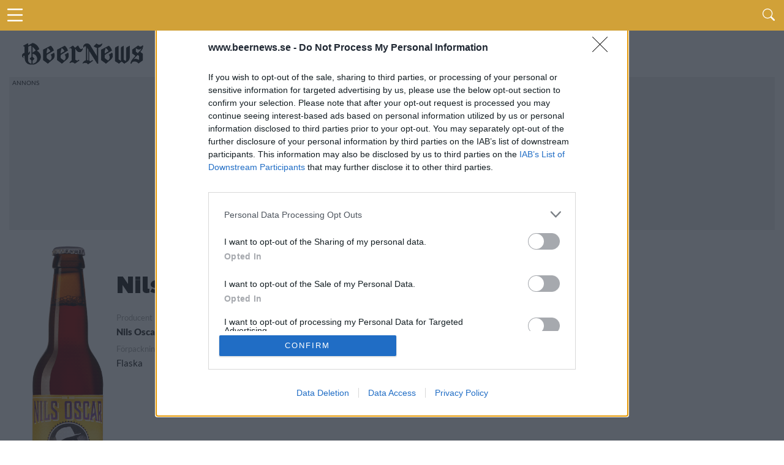

--- FILE ---
content_type: text/html; charset=UTF-8
request_url: https://www.beernews.se/releases/beer/7282/
body_size: 11870
content:


<!DOCTYPE html>
<html lang="sv-SE">

<head>
    <meta charset="UTF-8">
    <meta name="viewport" id="viewport" content="width=device-width, initial-scale=1.0, maximum-scale=5.0, minimum-scale=1.0, user-scalable=yes" />
            <!-- <link rel="preconnect" href="https://beernews.b-cdn.net" crossorigin> -->
    <link rel="preconnect" href="https://www.googletagmanager.com" crossorigin>
    <link rel="alternate" type="application/rss+xml" title="RSS 2.0" href="https://www.beernews.se/feed/" />
    <link rel="alternate" type="text/xml" title="RSS .92" href="https://www.beernews.se/feed/rss/" />
    <link rel="alternate" type="application/atom+xml" title="Atom 0.3" href="https://www.beernews.se/feed/atom/" />
    <link rel="pingback" href="https://www.beernews.se/wordpress/xmlrpc.php" />
        <link rel="apple-touch-icon" sizes="180x180" href="/themes/flex-mag/icons/apple-touch-icon.png">
    <link rel="icon" type="image/png" sizes="32x32" href="/themes/flex-mag/icons/favicon-32x32.png">
    <link rel="icon" type="image/png" sizes="16x16" href="/themes/flex-mag/icons/favicon-16x16.png">
    <link rel="manifest" href="/themes/flex-mag/icons/site.webmanifest">
    <script type="text/javascript">
        var locations = [];
        locations.push(location.href);
    </script>
    <script>
                    var isBot = false;
            </script>
    <meta name='robots' content='index, follow, max-image-preview:large, max-snippet:-1, max-video-preview:-1' />
	<style>img:is([sizes="auto" i], [sizes^="auto," i]) { contain-intrinsic-size: 3000px 1500px }</style>
	<script type="text/javascript">
var environment = "";
if (window.location.hostname.indexOf("test") >= 0) {
	environment = "local";
} else if (window.location.hostname.indexOf("stage") >= 0) {
	environment = "stage";
} else {
	environment = "prod";
}
dataLayer = [ {"pageCategory":"unknown","publishDate":"2026-01-19","pageCategories":"Nyhet,","pageTags":"Årets bästa,Jankopodden,Jankopoddens ölfestival,","isScrollArticle":"false","pageAuthor":"Petur Olafsson","environment": environment} ]
</script>

	<!-- This site is optimized with the Yoast SEO plugin v23.9 - https://yoast.com/wordpress/plugins/seo/ -->
	<title> från  - Beernews</title>
	<script type="application/ld+json" class="yoast-schema-graph">{"@context":"https://schema.org","@graph":[{"@type":"WebSite","@id":"https://www.beernews.se/#website","url":"https://www.beernews.se/","name":"Beernews","description":"Dagliga nyheter om öl, bryggerier, mässor och barer","potentialAction":[{"@type":"SearchAction","target":{"@type":"EntryPoint","urlTemplate":"https://www.beernews.se/?s={search_term_string}"},"query-input":{"@type":"PropertyValueSpecification","valueRequired":true,"valueName":"search_term_string"}}],"inLanguage":"sv-SE"}]}</script>
	<!-- / Yoast SEO plugin. -->


<script>function fetchJSONFile(t,e){var i=new XMLHttpRequest;i.onreadystatechange=function(){if(4===i.readyState)if(200===i.status){var t=JSON.parse(i.responseText);e&&e(t)}else bnAdCenter.error=!0,console.log("Missing data, aborting.")},i.open("GET",t),i.send()}var bnAdCenter={ready:!1,items:null,error:!1,adContainers:[],containerIdSuffix:1,publishedItems:{},adContainerPositions:[],unusedAdContainerPositions:[],sizes:{banner:{mobile:{width:"320",height:"320"},desktop:{width:"728",height:"210"},threshold:768},outsider:{desktop:{width:"300",height:"250"},threshold:0},takeover:{desktop:{width:"1920",height:"1088"},mobile:{width:"700",height:"1000"},threshold:768}},registerAdContainer(t,e,i){this.adContainers.push({id:t,position:e,type:i}),i in this.adContainerPositions?this.adContainerPositions[i].push(this.adContainerPositions[i][this.adContainerPositions[i].length-1]+1):this.adContainerPositions[i]=[0]},setUpAds(){if(!1===this.ready){if(!0===this.error)return;return setTimeout((function(){bnAdCenter.setUpAds()}),200),void console.log("Ads not ready at init, retrying ...")}this.randomizeCreatives(),this.setAdPositions(),this.displayAds()},pageLoad(){this.adContainers=[],this.ready=!1,this.adContainerPositions=[],this.unusedAdContainerPositions=[],this.publishedItems={}},displayAds(){for(i=0;i<this.adContainers.length;i++)adContainer=document.getElementById(this.adContainers[i].id),null!==adContainer?(adContainer.classList.add("beernews-ad-wrapper"),type=this.adContainers[i].type,type in this.items!=!1&&(enviroment=adContainer.offsetWidth<this.sizes[type].threshold?"mobile":"desktop",position=this.getNextPosition(type),-1!==position&&("takeover"===this.adContainers[i].type&&(enviroment=window.innerWidth<this.sizes[type].threshold?"mobile":"desktop",console.log(enviroment),console.log("widht"),!1===this.setupTakeover(this.adContainers[i],this.items[type][position]))||(this.items[type].length-1<position?console.log("Failed to get ad for position "+type+" at position "+position):0!==this.items[type][position][enviroment].length?(link=document.createElement("a"),link.href="/redirect.php?creative_id="+this.items[type][position][enviroment][0].id+"&ad_id="+this.items[type][position].id+"&redirect_link="+encodeURIComponent(this.items[type][position][enviroment][0].targetUrl),link.target="_blank",img=this.getImage(enviroment,type,position),null!==img&&(link.appendChild(img),adContainer.appendChild(link),"takeover"===this.adContainers[i].type&&(document.getElementById("head-main-wrapper").style.top="",document.getElementById("head-main-wrapper").style.position="absolute",window.scrollTo(0,0)),this.items[type][position].displayed.push(this.items[type][position][enviroment][0].id),adContainer.id=adContainer.id+"-done-"+this.containerIdSuffix++)):console.log("Failed to get ad for environment "+enviroment+" at position "+position))))):console.log("Error accessing ad container: "+this.adContainers[i].id);this.registerAdviews(this.collectViewData())},setupTakeover(t,e){if(document.cookie.indexOf("beernews-takeover")>-1)return!1;takeoverOuter=document.getElementById("takeover-outer"),takeoverOuter.style.display="block",takeoverInner=document.getElementById("div-gpt-ad-takeover"),takeoverInner.style.display="block";var i=new Date,s=i.getTime();return s+=108e5,i.setTime(s),document.cookie="beernews-takeover=true;expires="+i.toUTCString()+" ;path=/",console.log("beernews-takeover=true;expires="+i.toUTCString()+";path=/"),!0},setupCookie(){console.log(dataLayer),cookie={identifier:this.uuidv4()}},getImage(t,e,s){try{img=document.createElement("img"),img.setAttribute("height",this.sizes[this.adContainers[i].type][t].height),img.setAttribute("width",this.sizes[this.adContainers[i].type][t].width),img.setAttribute("src",""+this.items[e][s][t][0].x10.replace("/wp-content","")),void 0!==this.items[e][s][t][0].x15&&img.setAttribute("srcset",this.getSourceSet(t,e,s,"")),img.setAttribute("alt","Annons")}catch(t){console.log("Out of ads for position "+e+" position "+s)}return void 0!==img?img:null},getSourceSet(t,e,i,s){return srcset=s+this.items[e][i][t][0].x10.replace("/wp-content","")+", ",srcset+=s+this.items[e][i][t][0].x15.replace("/wp-content","")+" 1.5x, ",srcset+=s+this.items[e][i][t][0].x20.replace("/wp-content","")+" 2x",srcset},getNextPosition(t){void 0===this.publishedItems[t]&&(this.publishedItems[t]=[]);for(var e=0;e<this.adContainerPositions[t].length;e++)if(-1===this.publishedItems[t].indexOf(this.adContainerPositions[t][e]))return this.publishedItems[t].push(this.adContainerPositions[t][e]),this.adContainerPositions[t][e];return this.adContainerPositions[t].length>1?(this.publishedItems=[],this.reorderBannerCreatives(t),this.getNextPosition(t)):-1},hasPosition(t,e){},randomizeCreatives(t="all"){if(("all"===t||"banner"===t)&&void 0!==this.items.banner)for(var e=0;e<this.items.banner.length;e++)void 0!==this.items.banner[e].desktop&&(this.items.banner[e].desktop.length>1&&this.fisherYates(this.items.banner[e].desktop),this.items.banner[e].mobile.length>1&&this.fisherYates(this.items.banner[e].mobile));if(("all"===t||"outsider"===t)&&void 0!==this.items.outsider)for(e=0;e<this.items.outsider.length;e++)void 0!==this.items.outsider[e].desktop&&(typeof this.items.outsider[e].desktop.length>1&&this.fisherYates(this.items.outsider[e].desktop),typeof this.items.outsider[e].mobile.length>1&&this.fisherYates(this.items.outsider[e].mobile))},reorderBannerCreatives(){for(var t=0;t<this.items.banner.length;t++)if(void 0!==this.items.banner[t].desktop){if(this.items.banner[t].desktop.length>1){var e=this.items.banner[t].desktop.shift();this.items.banner[t].desktop.push(e)}if(this.items.banner[t].mobile.length>1){e=this.items.banner[t].mobile.shift();this.items.banner[t].mobile.push(e)}}},setAdPositions(){"outsider"in this.adContainerPositions&&void 0!==this.items.outsider&&(this.adContainerPositions.outsider.sort((function(t,e){return t-e})),this.unusedAdContainerPositions.outsider=this.adContainerPositions.outsider.splice(this.items.outsider.length),this.fisherYates(this.adContainerPositions.outsider)),"banner"in this.adContainerPositions&&void 0!==this.items.banner&&(this.adContainerPositions.banner.sort((function(t,e){return t-e})),this.unusedAdContainerPositions.banner=this.adContainerPositions.banner.splice(this.items.banner.length),this.fisherYates(this.adContainerPositions.banner))},fisherYates(t){for(var e,i,s=t.length;s;)e=Math.random()*s--|0,i=t[s],t[s]=t[e],t[e]=i},uuidv4:()=>void 0!==window.crypto?"function"==typeof window.crypto.randomUUID?window.crypto.randomUUID():([1e7]+-1e3+-4e3+-8e3+-1e11).replace(/[018]/g,(t=>(t^crypto.getRandomValues(new Uint8Array(1))[0]&15>>t/4).toString(16))):"xxxxxxxx-xxxx-4xxx-yxxx-xxxxxxxxxxxx".replace(/[xy]/g,(function(t){var e=16*Math.random()|0;return("x"==t?e:3&e|8).toString(16)})),logObject(t){console.log(JSON.parse(JSON.stringify(t)))},collectViewData(){var t=[];for(type in this.items)for(var e=0;e<this.items[type].length;e++)this.items[type][e].displayed.length>0&&t.push({item:this.items[type][e].id,creatives:this.items[type][e].displayed});return t},registerAdviews(t){jQuery.ajax({type:"POST",url:"/adtracker.php",data:{beernewsAdData:t},dataType:"JSON",success:function(t){}})}};fetchJSONFile(window.location.origin+"/uploads/items.json?time="+(new Date).getTime(),(function(t){bnAdCenter.items=t.ads,bnAdCenter.ready=!0})),document.addEventListener("DOMContentLoaded",(function(t){bnAdCenter.setUpAds()}));
</script><link rel='stylesheet' id='beer-style-css' href='https://www.beernews.se/plugins/beernews-sb-beers//beer.style.css' type='text/css' media='all' />
<link rel='stylesheet' id='mvp-style-css' href='https://www.beernews.se/themes/flex-mag/site.css' type='text/css' media='all' />
<!--[if lt IE 10]>
<link rel='stylesheet' id='mvp-iecss-css' href='https://www.beernews.se/themes/flex-mag/css/iecss.css' type='text/css' media='all' />
<![endif]-->
<script type="text/javascript" src="https://www.beernews.se/plugins/beernews-sb-beers/beer.js" id="beer-script-js" async="async" data-wp-strategy="async"></script>
<script type="text/javascript" src="https://cdn.jsdelivr.net/npm/chart.js@3.6.0/dist/chart.min.js" id="beer-chart-js-script-js"></script>
<script type="text/javascript" src="https://www.beernews.se/wordpress/wp-includes/js/jquery/jquery.min.js" id="jquery-core-js"></script>
<meta property="og:locale" content="sv_SE" />
<meta property="og:url" content="https://www.beernews.se/releases/beer/7282/" />
<meta property="og:site_name" content="Beernews" />
<meta property="og:type" content="article" />
<meta property="og:title" content=" - Beernews" />
<meta property="og:description" content=" från " />
<meta property="og:site_name" content="Beernews" />
      <meta name="onesignal" content="wordpress-plugin"/>
            <script>

      window.OneSignal = window.OneSignal || [];

      OneSignal.push( function() {
        OneSignal.SERVICE_WORKER_UPDATER_PATH = 'OneSignalSDKUpdaterWorker.js';
                      OneSignal.SERVICE_WORKER_PATH = 'OneSignalSDKWorker.js';
                      OneSignal.SERVICE_WORKER_PARAM = { scope: '/plugins/onesignal-free-web-push-notifications/sdk_files/push/onesignal/' };
        OneSignal.setDefaultNotificationUrl("https://www.beernews.se/wordpress");
        var oneSignal_options = {};
        window._oneSignalInitOptions = oneSignal_options;

        oneSignal_options['wordpress'] = true;
oneSignal_options['appId'] = '2e765107-cf3c-4ab5-8152-64852bd24b13';
oneSignal_options['allowLocalhostAsSecureOrigin'] = true;
oneSignal_options['welcomeNotification'] = { };
oneSignal_options['welcomeNotification']['title'] = "Beernews";
oneSignal_options['welcomeNotification']['message'] = "Tack för att du aktiverade notiser.";
oneSignal_options['path'] = "https://www.beernews.se/plugins/onesignal-free-web-push-notifications/sdk_files/";
oneSignal_options['safari_web_id'] = "web.onesignal.auto.4cf0d27e-fe33-43e6-b134-272c9aaf00b9";
oneSignal_options['persistNotification'] = false;
oneSignal_options['promptOptions'] = { };
                OneSignal.init(window._oneSignalInitOptions);
                      });

      function documentInitOneSignal() {
        var oneSignal_elements = document.getElementsByClassName("OneSignal-prompt");

        var oneSignalLinkClickHandler = function(event) { OneSignal.push(['registerForPushNotifications']); event.preventDefault(); };        for(var i = 0; i < oneSignal_elements.length; i++)
          oneSignal_elements[i].addEventListener('click', oneSignalLinkClickHandler, false);
      }

      if (document.readyState === 'complete') {
           documentInitOneSignal();
      }
      else {
           window.addEventListener("load", function(event){
               documentInitOneSignal();
          });
      }
    </script>
    <!-- <script async='async' src='https://www.googletagservices.com/tag/js/gpt.js'></script> -->
    <!-- <script> -->
    <!-- var googletag = googletag || {}; -->
    <!-- googletag.cmd = googletag.cmd || []; -->
    <!-- </script> -->
    <script> var isSingle = false;</script>            <!-- <script type='text/javascript' src='/themes/flex-mag/js/dfp.js?ver=1.0.15'></script> -->
        <!-- holid -->
            <script src="https://ads.holid.io/auto/beernews.se/holid.js" defer="defer"></script>
    </head>

<body class="blog wp-embed-responsive">
            <!-- Google Tag Manager -->
        <noscript><iframe src="//www.googletagmanager.com/ns.html?id=GTM-W22J8C"
                height="0" width="0" style="display:none;visibility:hidden"></iframe></noscript>
        <script>
            (function(w, d, s, l, i) {
                w[l] = w[l] || [];
                w[l].push({
                    'gtm.start': new Date().getTime(),
                    event: 'gtm.js'
                });
                var f = d.getElementsByTagName(s)[0],
                    j = d.createElement(s),
                    dl = l != 'dataLayer' ? '&l=' + l : '';
                j.async = true;
                j.src =
                    '//www.googletagmanager.com/gtm.js?id=' + i + dl;
                f.parentNode.insertBefore(j, f);
            })(window, document, 'script', 'dataLayer', 'GTM-W22J8C');
        </script>
        <!-- End Google Tag Manager -->
    

    <div id="site" class="left relative">
        <div id="site-wrap" class="left relative">
                            <div id="takeover-outer" style="display: none;">
                    <div id="takeover-ad-wrapper" class="ad takeover">
                        <div id="takeover-head" class="takeover-head" style="background-color: #D1A138;height: 40px;">
                            <div class="takeover-head-logo" style="float: left;">
                                <img src="/images/logo-new-beernews.png" alt="Logotype">
                            </div>
                            <div class="takeover-head-exit" style="float: right">
                                <a id="takeover-head-exit" href="#">Gå vidare till sajten</a>
                            </div>
                        </div>
                        <!-- /66610192/takeover-01 -->
                        <div id='div-gpt-ad-takeover'>
                                                            			<div class="widget-ad left relative ">
				<!-- /66610192/takeover-1 -->
<div id='ad-takeover-1'>
  <script>
bnAdCenter.registerAdContainer('ad-takeover-1', 1, 'takeover')
  </script>
</div>			</div><!--widget-ad-->
		                                                    </div>
                    </div>
                </div>
                        <div id="head-main-wrapper" class="head-main-wrapper" style="top: 0; position: fixed;">
                <div id="head-main-menu-icon" class="head-main-menu-icon">
                    <i id="head-main-menu-icon-image" class="b-menu"></i>
                </div>

                <div class="head-main-search">
                    <span id="head-search-wrapper" class="nav-search-but head-search-wrapper left"><i class="b-search"></i></span>
                </div>
            </div>
            <div id="head-search-form" class="head-search-form search-fly-wrap hidden">
                <form method="get" id="searchform" action="https://www.beernews.se/">
	<input type="text" name="s" id="s" value="Skriv sökordet och tryck på retur" onfocus='if (this.value == "Skriv sökordet och tryck på retur") { this.value = ""; }' onblur='if (this.value == "") { this.value = "Skriv sökordet och tryck på retur"; }' />
	<input type="hidden" id="searchsubmit" value="Search" />
</form>            </div><!--search-fly-wrap-->
            <div id="main-page-menu" class="hidden">
	<div class="page-menu-heading">Här är vårt innehåll</div>
	<div id="fly-menu-wrap-">
		<nav class="fly-nav-menu- left relative">
			<div class="main-page-items"><ul id="menu-huvudmeny" class="menu"><li id="menu-item-321105" class="menu-item menu-item-type-custom menu-item-object-custom menu-item-home menu-item-321105"><a href="https://www.beernews.se/">Startsida</a></li>
<li id="menu-item-313074" class="menu-item menu-item-type-taxonomy menu-item-object-category menu-item-has-children menu-item-313074"><a href="https://www.beernews.se/category/nyhet/">Kategorier</a>
<ul class="sub-menu">
	<li id="menu-item-313079" class="menu-item menu-item-type-taxonomy menu-item-object-category menu-item-313079"><a href="https://www.beernews.se/category/nyhet/">Nyheter</a></li>
	<li id="menu-item-321860" class="menu-item menu-item-type-taxonomy menu-item-object-category menu-item-321860"><a href="https://www.beernews.se/category/kronika/">Krönikor</a></li>
	<li id="menu-item-321862" class="menu-item menu-item-type-taxonomy menu-item-object-category menu-item-321862"><a href="https://www.beernews.se/category/olstalle/">Ölställe</a></li>
	<li id="menu-item-321863" class="menu-item menu-item-type-taxonomy menu-item-object-category menu-item-321863"><a href="https://www.beernews.se/category/olslapp/">Ölsläpp</a></li>
	<li id="menu-item-321861" class="menu-item menu-item-type-taxonomy menu-item-object-category menu-item-321861"><a href="https://www.beernews.se/category/lista/">Listor</a></li>
	<li id="menu-item-321859" class="menu-item menu-item-type-taxonomy menu-item-object-category menu-item-321859"><a href="https://www.beernews.se/category/event/">Event</a></li>
	<li id="menu-item-301640" class="menu-item menu-item-type-taxonomy menu-item-object-category menu-item-301640"><a href="https://www.beernews.se/category/festivaler-massor/">Festivaler &amp; Mässor</a></li>
	<li id="menu-item-326050" class="menu-item menu-item-type-taxonomy menu-item-object-category menu-item-326050"><a href="https://www.beernews.se/category/podcast/">Podcast</a></li>
	<li id="menu-item-6201" class="menu-item menu-item-type-taxonomy menu-item-object-category menu-item-6201"><a href="https://www.beernews.se/category/quiz/">Quiz</a></li>
	<li id="menu-item-107694" class="menu-item menu-item-type-taxonomy menu-item-object-category menu-item-107694"><a href="https://www.beernews.se/category/hembryggning/">Hembryggning</a></li>
	<li id="menu-item-326801" class="menu-item menu-item-type-taxonomy menu-item-object-category menu-item-326801"><a href="https://www.beernews.se/category/trendrapport/">Trendrapport</a></li>
</ul>
</li>
<li id="menu-item-323515" class="menu-item menu-item-type-post_type menu-item-object-page menu-item-has-children menu-item-323515"><a href="https://www.beernews.se/?page_id=323294">Podcast</a>
<ul class="sub-menu">
	<li id="menu-item-326368" class="menu-item menu-item-type-post_type menu-item-object-page menu-item-326368"><a href="https://www.beernews.se/guide-till-olpoddar/">Guide till ölpoddar</a></li>
	<li id="menu-item-323517" class="menu-item menu-item-type-post_type menu-item-object-page menu-item-323517"><a href="https://www.beernews.se/beernews-afterwork-musiklista/">Beernews Afterwork</a></li>
</ul>
</li>
<li id="menu-item-326794" class="menu-item menu-item-type-post_type menu-item-object-page menu-item-has-children menu-item-326794"><a href="https://www.beernews.se/trendrapport-2025/">Trendrapport 2025</a>
<ul class="sub-menu">
	<li id="menu-item-326800" class="menu-item menu-item-type-post_type menu-item-object-page menu-item-326800"><a href="https://www.beernews.se/trendrapport-2025/">Introduktion</a></li>
	<li id="menu-item-326799" class="menu-item menu-item-type-post_type menu-item-object-page menu-item-326799"><a href="https://www.beernews.se/det-tror-olbranschen-om-framtiden/">1: Det tror ölbranschen</a></li>
	<li id="menu-item-326797" class="menu-item menu-item-type-post_type menu-item-object-page menu-item-326797"><a href="https://www.beernews.se/redaktionen-reflekterar-over-olaret-2024/">2: Redaktionen reflekterar</a></li>
	<li id="menu-item-326796" class="menu-item menu-item-type-post_type menu-item-object-page menu-item-326796"><a href="https://www.beernews.se/4-spaningar-infor-2025/">3: Spaningar inför 2025</a></li>
	<li id="menu-item-326795" class="menu-item menu-item-type-post_type menu-item-object-page menu-item-326795"><a href="https://www.beernews.se/beernews-lasarundersokning-2024/">4: Läsarundersökning 2024</a></li>
	<li id="menu-item-326798" class="menu-item menu-item-type-post_type menu-item-object-page menu-item-326798"><a href="https://www.beernews.se/olaret-som-gick-20-nedslag-fran-2024/">5: Ölåret som gick</a></li>
</ul>
</li>
<li id="menu-item-9209" class="menu-item menu-item-type-post_type menu-item-object-page menu-item-has-children menu-item-9209"><a href="https://www.beernews.se/kontakt/annonsera/">Annons</a>
<ul class="sub-menu">
	<li id="menu-item-313076" class="menu-item menu-item-type-post_type menu-item-object-page menu-item-313076"><a href="https://www.beernews.se/kontakt/annonsera/">Annonsera hos Beernews</a></li>
	<li id="menu-item-301636" class="menu-item menu-item-type-post_type menu-item-object-page menu-item-301636"><a href="https://www.beernews.se/supporta-beernews/">Supporta Beernews</a></li>
</ul>
</li>
<li id="menu-item-301637" class="menu-item menu-item-type-post_type menu-item-object-page menu-item-has-children menu-item-301637"><a href="https://www.beernews.se/om-beernews/">Om Beernews</a>
<ul class="sub-menu">
	<li id="menu-item-313078" class="menu-item menu-item-type-post_type menu-item-object-page menu-item-313078"><a href="https://www.beernews.se/om-beernews/">Om Beernews</a></li>
	<li id="menu-item-233" class="menu-item menu-item-type-post_type menu-item-object-page menu-item-233"><a href="https://www.beernews.se/kontakt/">Kontakt</a></li>
	<li id="menu-item-301638" class="menu-item menu-item-type-post_type menu-item-object-page menu-item-301638"><a href="https://www.beernews.se/nyhetsbrev/">Nyhetsbrev</a></li>
	<li id="menu-item-313075" class="menu-item menu-item-type-post_type menu-item-object-page menu-item-privacy-policy menu-item-313075"><a rel="privacy-policy" href="https://www.beernews.se/cookies/">Cookies</a></li>
	<li id="menu-item-313083" class="menu-item menu-item-type-custom menu-item-object-custom menu-item-313083"><a href="https://www.beernews.se/feed">Feed</a></li>
</ul>
</li>
</ul></div>		</nav>
	</div><!--fly-menu-wrap-->
</div><!--main-page-menu-->                                <div id="breaking-news" class="breaking-news-wrapper relative">
                                                                                                                                                            </div>
                    <div id="body-main-wrap" class="left relative">
                                                            <div class="body-main-out relative">
                        <div class="body-main-in">
                            <div id="body-main-cont" class="left relative">
                                <div class="head-main-logo">
                                    <a itemprop="url" href="https://www.beernews.se/"><img itemprop="logo" src="/images/logo-new-beernews.png" alt="Beernews" data-rjs="2" /></a>
                                                                            <h1 class="mvp-logo-title"> från  - Beernews</h1>
                                                                    </div>
                                                                                                            <div id="leader-wrap" class="left relative widget-ad">
                                            <div>
                                                <!-- /66610192/responsive-1 -->
<div id='ad-responsive-1'>
  <script>
bnAdCenter.registerAdContainer('ad-responsive-1', 1, 'banner')
// getDfpAd('responsive', 1, true);
  </script>
</div>                                            </div>
                                        </div><!--leader-wrap-->
                                                                    


<div id="post-main-wrap" class="left relative">
	<div class="post-wrap-out1">
		<div class="post-wrap-in1">
			<div id="post-left-col" class="relative">
				<article id="post-area" class="post beer-release-list-brewery type-post status-publish format-standard hentry category-nyheter">
					<div id="content-area" itemprop="articleBody">
						<div class="post-cont-out">
							<div class="post-cont-in">
								<div id="content-main" class="left relative">
									<div class="beer-listing beer-listing-singular">
										<div class="beer-listing-wrapper">
											<div class="beer-listing-inner">

																								<div class="beer-listing-image">
													<img src="/uploads/sb/7282.png">
												</div>
												
												<div class="beer-listing-items">
													<div class="beer-listing-item-group">
														<div class="beer-listing-item beer-listing-name">
															<div>
																<h1>Nils Oscar Kalaspåsköl</h1>
															</div>
														</div>
													</div> <!-- item-group -->

													<!--- BEERS -->
																											<div class="beer-listing-item">
															<div class="beer-listing-label">
																Producent
															</div>
															<div>
																<a href="/releases/brewery/Nils+Oscar">Nils Oscar</a>
															</div>
														</div>

														<div class="beer-listing-item">
															<div class="beer-listing-label">
																Öltyp
															</div>
															<div>
																Lager > Mellanmörk lager > Märzen och wienerstil															</div>
														</div>
													<div class="beer-listing-item">
														<div class="beer-listing-label">
															Ursprung
														</div>
														<div>
															Sverige														</div>
													</div>

													<div class="beer-listing-item">
														<div class="beer-listing-label">
															ABV
														</div>
														<div>
															0,0%														</div>
													</div>

													<div class="beer-listing-item">
														<div class="beer-listing-label">
															Volym
														</div>
														<div>
															0,0 cl														</div>
													</div>

													<div class="beer-listing-item">
														<div class="beer-listing-label">
															Pris
														</div>
														<div>
															0,00 kr														</div>
													</div>

													<div class="beer-listing-item">
														<div class="beer-listing-label">
															Pris/liter
														</div>
														<div>
															0,00 kr														</div>
													</div>
														<div class="beer-listing-item">
															<div class="beer-listing-label">
																Förpackning
															</div>
															<div>
																Flaska															</div>
														</div>

													
													<div class="beer-listing-item">
														<div class="beer-listing-label">
															Lanseringsdatum
														</div>
																												<div>
															11/3 2024														</div>
													</div>

													<div class="beer-listing-item">
														<div class="beer-listing-label">
															Sortiment
														</div>
														<div>
															TSLS														</div>
													</div>

													<div class="beer-listing-item">
														<div class="beer-listing-label">
															Säsong
														</div>
														<div>
															-														</div>
													</div>


													

													
													<div class="beer-listing-item">
														<div class="beer-listing-label">
															Artikelnummer
														</div>
														<div>
															<a target="_blank" href="https://www.systembolaget.se/sok/?textQuery=38963 Nils Oscar Kalaspåsköl">38963</a>
														</div>
													</div>

													<div class="beer-listing-item">
														<div class="beer-listing-label">
															Distributör
														</div>
														<div>
															Nils Oscar AB														</div>
													</div>

													<div class="beer-listing-item">
														<div class="beer-listing-label">
															Övrigt
														</div>
														<div>
															-														</div>
													</div>

												</div><!--beer-listing-items-->
											</div><!-- // inner -->
										</div><!-- // wrapper -->
									</div><!--beer-listing-->
																		<div id="bn-sidebar-position-01" class="bn-sidebar">
										<div class="clearfix pad">
											<div id="widget-area-100" class="widget-area" role="complementary">
															<div class="widget-ad left relative ">
				<!-- /66610192/responsive-2 -->
<div id='ad-responsive-2'>
  <script>
bnAdCenter.registerAdContainer('ad-responsive-2', 2, 'banner')
       // getDfpAd('responsive', 6, true, true);
  </script>
</div>			</div><!--widget-ad-->
													</div>
										</div>
									</div><!-- #extra -->
																											<div class="post-cont-out">
										<div class="post-cont-in">
											<div id="content-main" class="left relative">
												<header id="post-header">
													<h1 class="post-title entry-title left" itemprop="headline">Lanserade öl från Nils Oscar</h1>
												</header>
												<p>Här är alla öl samlade från lanseringar av Nils Oscar som vi har publicerat. </p>
												
<script src="https://www.google.com/recaptcha/api.js" async defer></script><form id="beer-vote-form" class="beer-form-container" method="POST"  action="/releases/beer/7282/">

<div class="beer-listing-wrapper"><div class="beer-listing-inner"><div class="beer-listing-image"><img src="/uploads/sb/11150.png"></div><div class="beer-listing-items"><div class="beer-listing-item-group"><div class="beer-listing-item beer-listing-name"><div><div class="beer-listing-item-headline"><a href="/releases/beer/11150">Nils Oscar Barley Wine</a></div></div></div></div><!-- item-group --><div class="beer-listing-item-group"><div class="beer-listing-item"><div class="beer-listing-label">Producent</div><div><a href="/brewery/2773/">Nils Oscar</a></div></div><div class="beer-listing-item"><div class="beer-listing-label">Öltyp</div><div>Barley wine</div></div><div class="beer-listing-item"><div class="beer-listing-label">Ursprung</div><div>Sverige</div></div><div class="beer-listing-item"><div class="beer-listing-label">ABV</div><div>12,0%</div></div><div class="beer-listing-item"><div class="beer-listing-label">Volym</div><div> 33,0 cl</div></div><div class="beer-listing-item"><div class="beer-listing-label">Pris</div><div>49,40 kr</div></div><div class="beer-listing-item"><div class="beer-listing-label">Sortiment</div><div>TSLS</div></div><div class="beer-listing-item"><div class="beer-listing-label">Lanseringsdatum</div><div>8/12 2025</div></div></div><!-- item-group --></div><!-- items --></div><!--  inner --></div><!--  wrapper -->

<div class="beer-listing-wrapper"><div class="beer-listing-inner"><div class="beer-listing-image"><img src="/uploads/sb/10990.png"></div><div class="beer-listing-items"><div class="beer-listing-item-group"><div class="beer-listing-item beer-listing-name"><div><div class="beer-listing-item-headline"><a href="/releases/beer/10990">Nils Oscar The SoulCrusher</a></div></div></div></div><!-- item-group --><div class="beer-listing-item-group"><div class="beer-listing-item"><div class="beer-listing-label">Producent</div><div><a href="/brewery/2773/">Nils Oscar</a></div></div><div class="beer-listing-item"><div class="beer-listing-label">Öltyp</div><div>Öl>Ale>Ljus stark belgisk ale/Trippel></div></div><div class="beer-listing-item"><div class="beer-listing-label">Ursprung</div><div>Sverige</div></div><div class="beer-listing-item"><div class="beer-listing-label">ABV</div><div>8,8%</div></div><div class="beer-listing-item"><div class="beer-listing-label">Volym</div><div> 33,0 cl</div></div><div class="beer-listing-item"><div class="beer-listing-label">Pris</div><div>34,90 kr</div></div><div class="beer-listing-item"><div class="beer-listing-label">Sortiment</div><div>TSE</div></div><div class="beer-listing-item"><div class="beer-listing-label">Lanseringsdatum</div><div>7/11 2025</div></div></div><!-- item-group --></div><!-- items --></div><!--  inner --></div><!--  wrapper -->

<div class="beer-listing-wrapper"><div class="beer-listing-inner"><div class="beer-listing-image"><img src="/uploads/sb/10395.png"></div><div class="beer-listing-items"><div class="beer-listing-item-group"><div class="beer-listing-item beer-listing-name"><div><div class="beer-listing-item-headline"><a href="/releases/beer/10395">Nils Oscar Södermalmspilsner</a></div></div></div></div><!-- item-group --><div class="beer-listing-item-group"><div class="beer-listing-item"><div class="beer-listing-label">Producent</div><div><a href="/brewery/2773/">Nils Oscar</a></div></div><div class="beer-listing-item"><div class="beer-listing-label">Öltyp</div><div>Pilsner - tjeckisk stil</div></div><div class="beer-listing-item"><div class="beer-listing-label">Ursprung</div><div>Sverige</div></div><div class="beer-listing-item"><div class="beer-listing-label">ABV</div><div>5,0%</div></div><div class="beer-listing-item"><div class="beer-listing-label">Volym</div><div> 33,0 cl</div></div><div class="beer-listing-item"><div class="beer-listing-label">Pris</div><div>22,90 kr</div></div><div class="beer-listing-item"><div class="beer-listing-label">Sortiment</div><div>TSLS</div></div><div class="beer-listing-item"><div class="beer-listing-label">Lanseringsdatum</div><div>8/9 2025</div></div></div><!-- item-group --></div><!-- items --></div><!--  inner --></div><!--  wrapper -->

<div class="beer-listing-wrapper"><div class="beer-listing-inner"><div class="beer-listing-image"><img src="/uploads/sb/10135.png"></div><div class="beer-listing-items"><div class="beer-listing-item-group"><div class="beer-listing-item beer-listing-name"><div><div class="beer-listing-item-headline"><a href="/releases/beer/10135">Nils Oscar Dubbel IPA</a></div></div></div></div><!-- item-group --><div class="beer-listing-item-group"><div class="beer-listing-item"><div class="beer-listing-label">Producent</div><div><a href="/brewery/2773/">Nils Oscar</a></div></div><div class="beer-listing-item"><div class="beer-listing-label">Öltyp</div><div>Imperial/Dubbel IPA</div></div><div class="beer-listing-item"><div class="beer-listing-label">Ursprung</div><div>Sverige</div></div><div class="beer-listing-item"><div class="beer-listing-label">ABV</div><div>8,0%</div></div><div class="beer-listing-item"><div class="beer-listing-label">Volym</div><div> 33,0 cl</div></div><div class="beer-listing-item"><div class="beer-listing-label">Pris</div><div>37,30 kr</div></div><div class="beer-listing-item"><div class="beer-listing-label">Sortiment</div><div>TSLS</div></div><div class="beer-listing-item"><div class="beer-listing-label">Lanseringsdatum</div><div>7/7 2025</div></div></div><!-- item-group --></div><!-- items --></div><!--  inner --></div><!--  wrapper -->

<div class="beer-listing-wrapper"><div class="beer-listing-inner"><div class="beer-listing-image"><img src="/uploads/sb/10183.png"></div><div class="beer-listing-items"><div class="beer-listing-item-group"><div class="beer-listing-item beer-listing-name"><div><div class="beer-listing-item-headline"><a href="/releases/beer/10183">Nils Oscar Mexikansk Sommarlager</a></div></div></div></div><!-- item-group --><div class="beer-listing-item-group"><div class="beer-listing-item"><div class="beer-listing-label">Producent</div><div><a href="/brewery/2773/">Nils Oscar</a></div></div><div class="beer-listing-item"><div class="beer-listing-label">Öltyp</div><div>Lager internationell stil</div></div><div class="beer-listing-item"><div class="beer-listing-label">Ursprung</div><div>Sverige</div></div><div class="beer-listing-item"><div class="beer-listing-label">ABV</div><div>4,6%</div></div><div class="beer-listing-item"><div class="beer-listing-label">Volym</div><div> 33,0 cl</div></div><div class="beer-listing-item"><div class="beer-listing-label">Pris</div><div>24,90 kr</div></div><div class="beer-listing-item"><div class="beer-listing-label">Sortiment</div><div>TSLS</div></div><div class="beer-listing-item"><div class="beer-listing-label">Lanseringsdatum</div><div>7/7 2025</div></div></div><!-- item-group --></div><!-- items --></div><!--  inner --></div><!--  wrapper -->

<div class="beer-listing-wrapper"><div class="beer-listing-inner"><div class="beer-listing-image"><img src="/uploads/sb/9956.png"></div><div class="beer-listing-items"><div class="beer-listing-item-group"><div class="beer-listing-item beer-listing-name"><div><div class="beer-listing-item-headline"><a href="/releases/beer/9956">Nils Oscar Iron Maiden Prophecy</a></div></div></div></div><!-- item-group --><div class="beer-listing-item-group"><div class="beer-listing-item"><div class="beer-listing-label">Producent</div><div><a href="/brewery/2773/">Nils Oscar</a></div></div><div class="beer-listing-item"><div class="beer-listing-label">Öltyp</div><div>Lager internationell stil</div></div><div class="beer-listing-item"><div class="beer-listing-label">Ursprung</div><div>Sverige</div></div><div class="beer-listing-item"><div class="beer-listing-label">ABV</div><div>4,7%</div></div><div class="beer-listing-item"><div class="beer-listing-label">Volym</div><div> 33,0 cl</div></div><div class="beer-listing-item"><div class="beer-listing-label">Pris</div><div>22,90 kr</div></div><div class="beer-listing-item"><div class="beer-listing-label">Sortiment</div><div>TSLS</div></div><div class="beer-listing-item"><div class="beer-listing-label">Lanseringsdatum</div><div>9/6 2025</div></div></div><!-- item-group --></div><!-- items --></div><!--  inner --></div><!--  wrapper -->

<div class="beer-listing-wrapper"><div class="beer-listing-inner"><div class="beer-listing-image"><img src="/uploads/sb/10069.png"></div><div class="beer-listing-items"><div class="beer-listing-item-group"><div class="beer-listing-item beer-listing-name"><div><div class="beer-listing-item-headline"><a href="/releases/beer/10069">Nils Oscar Brödrapils</a></div></div></div></div><!-- item-group --><div class="beer-listing-item-group"><div class="beer-listing-item"><div class="beer-listing-label">Producent</div><div><a href="/brewery/2773/">Nils Oscar</a></div></div><div class="beer-listing-item"><div class="beer-listing-label">Öltyp</div><div>Pilsner - tjeckisk stil</div></div><div class="beer-listing-item"><div class="beer-listing-label">Ursprung</div><div>Sverige</div></div><div class="beer-listing-item"><div class="beer-listing-label">ABV</div><div>5,0%</div></div><div class="beer-listing-item"><div class="beer-listing-label">Volym</div><div> 33,0 cl</div></div><div class="beer-listing-item"><div class="beer-listing-label">Pris</div><div>26,90 kr</div></div><div class="beer-listing-item"><div class="beer-listing-label">Sortiment</div><div>TSLS</div></div><div class="beer-listing-item"><div class="beer-listing-label">Lanseringsdatum</div><div>9/6 2025</div></div></div><!-- item-group --></div><!-- items --></div><!--  inner --></div><!--  wrapper -->

<div class="beer-listing-wrapper"><div class="beer-listing-inner"><div class="beer-listing-image"><img src="/uploads/sb/9467.png"></div><div class="beer-listing-items"><div class="beer-listing-item-group"><div class="beer-listing-item beer-listing-name"><div><div class="beer-listing-item-headline"><a href="/releases/beer/9467">Nils Oscar Kalaspåsköl</a></div></div></div></div><!-- item-group --><div class="beer-listing-item-group"><div class="beer-listing-item"><div class="beer-listing-label">Producent</div><div><a href="/brewery/2773/">Nils Oscar</a></div></div><div class="beer-listing-item"><div class="beer-listing-label">Öltyp</div><div>Märzen och wienerstil</div></div><div class="beer-listing-item"><div class="beer-listing-label">Ursprung</div><div>Sverige</div></div><div class="beer-listing-item"><div class="beer-listing-label">ABV</div><div>5,2%</div></div><div class="beer-listing-item"><div class="beer-listing-label">Volym</div><div> 33,0 cl</div></div><div class="beer-listing-item"><div class="beer-listing-label">Pris</div><div>22,90 kr</div></div><div class="beer-listing-item"><div class="beer-listing-label">Sortiment</div><div>TSLS</div></div><div class="beer-listing-item"><div class="beer-listing-label">Lanseringsdatum</div><div>31/3 2025</div></div></div><!-- item-group --></div><!-- items --></div><!--  inner --></div><!--  wrapper -->

<div class="beer-listing-wrapper"><div class="beer-listing-inner"><div class="beer-listing-image"><img src="/uploads/sb/9370.png"></div><div class="beer-listing-items"><div class="beer-listing-item-group"><div class="beer-listing-item beer-listing-name"><div><div class="beer-listing-item-headline"><a href="/releases/beer/9370">Nils Oscar Södermalmspilsner</a></div></div></div></div><!-- item-group --><div class="beer-listing-item-group"><div class="beer-listing-item"><div class="beer-listing-label">Producent</div><div><a href="/brewery/2773/">Nils Oscar</a></div></div><div class="beer-listing-item"><div class="beer-listing-label">Öltyp</div><div>Pilsner - tjeckisk stil</div></div><div class="beer-listing-item"><div class="beer-listing-label">Ursprung</div><div>Sverige</div></div><div class="beer-listing-item"><div class="beer-listing-label">ABV</div><div>5,0%</div></div><div class="beer-listing-item"><div class="beer-listing-label">Volym</div><div> 50,0 cl</div></div><div class="beer-listing-item"><div class="beer-listing-label">Pris</div><div>29,90 kr</div></div><div class="beer-listing-item"><div class="beer-listing-label">Sortiment</div><div>TSLS</div></div><div class="beer-listing-item"><div class="beer-listing-label">Lanseringsdatum</div><div>3/3 2025</div></div></div><!-- item-group --></div><!-- items --></div><!--  inner --></div><!--  wrapper -->

<div class="beer-listing-wrapper"><div class="beer-listing-inner"><div class="beer-listing-image"><img src="/uploads/sb/9184.png"></div><div class="beer-listing-items"><div class="beer-listing-item-group"><div class="beer-listing-item beer-listing-name"><div><div class="beer-listing-item-headline"><a href="/releases/beer/9184">Nils Oscar Wee Heavy</a></div></div></div></div><!-- item-group --><div class="beer-listing-item-group"><div class="beer-listing-item"><div class="beer-listing-label">Producent</div><div><a href="/brewery/2773/">Nils Oscar</a></div></div><div class="beer-listing-item"><div class="beer-listing-label">Öltyp</div><div>Skotsk ale</div></div><div class="beer-listing-item"><div class="beer-listing-label">Ursprung</div><div>Sverige</div></div><div class="beer-listing-item"><div class="beer-listing-label">ABV</div><div>8,0%</div></div><div class="beer-listing-item"><div class="beer-listing-label">Volym</div><div> 33,0 cl</div></div><div class="beer-listing-item"><div class="beer-listing-label">Pris</div><div>37,90 kr</div></div><div class="beer-listing-item"><div class="beer-listing-label">Sortiment</div><div>TSLS</div></div><div class="beer-listing-item"><div class="beer-listing-label">Lanseringsdatum</div><div>3/2 2025</div></div></div><!-- item-group --></div><!-- items --></div><!--  inner --></div><!--  wrapper -->

<div class="beer-listing-wrapper"><div class="beer-listing-inner"><div class="beer-listing-image"><img src="/uploads/sb/8970.png"></div><div class="beer-listing-items"><div class="beer-listing-item-group"><div class="beer-listing-item beer-listing-name"><div><div class="beer-listing-item-headline"><a href="/releases/beer/8970">Nils Oscar Imperial Stout</a></div></div></div></div><!-- item-group --><div class="beer-listing-item-group"><div class="beer-listing-item"><div class="beer-listing-label">Producent</div><div><a href="/brewery/2773/">Nils Oscar</a></div></div><div class="beer-listing-item"><div class="beer-listing-label">Öltyp</div><div>Imperial porter och stout</div></div><div class="beer-listing-item"><div class="beer-listing-label">Ursprung</div><div>Sverige</div></div><div class="beer-listing-item"><div class="beer-listing-label">ABV</div><div>8,8%</div></div><div class="beer-listing-item"><div class="beer-listing-label">Volym</div><div> 33,0 cl</div></div><div class="beer-listing-item"><div class="beer-listing-label">Pris</div><div>45,00 kr</div></div><div class="beer-listing-item"><div class="beer-listing-label">Sortiment</div><div>TSLS</div></div><div class="beer-listing-item"><div class="beer-listing-label">Lanseringsdatum</div><div>2/12 2024</div></div></div><!-- item-group --></div><!-- items --></div><!--  inner --></div><!--  wrapper -->

<div class="beer-listing-wrapper"><div class="beer-listing-inner"><div class="beer-listing-image"><img src="/uploads/sb/8705.png"></div><div class="beer-listing-items"><div class="beer-listing-item-group"><div class="beer-listing-item beer-listing-name"><div><div class="beer-listing-item-headline"><a href="/releases/beer/8705">Nils Oscar Winter Edition 2024</a></div></div></div></div><!-- item-group --><div class="beer-listing-item-group"><div class="beer-listing-item"><div class="beer-listing-label">Producent</div><div><a href="/brewery/2773/">Nils Oscar</a></div></div><div class="beer-listing-item"><div class="beer-listing-label">Öltyp</div><div>Skotsk ale</div></div><div class="beer-listing-item"><div class="beer-listing-label">Ursprung</div><div>Sverige</div></div><div class="beer-listing-item"><div class="beer-listing-label">ABV</div><div>7,5%</div></div><div class="beer-listing-item"><div class="beer-listing-label">Volym</div><div> 33,0 cl</div></div><div class="beer-listing-item"><div class="beer-listing-label">Pris</div><div>35,90 kr</div></div><div class="beer-listing-item"><div class="beer-listing-label">Sortiment</div><div>TSLS</div></div><div class="beer-listing-item"><div class="beer-listing-label">Lanseringsdatum</div><div>1/11 2024</div></div></div><!-- item-group --></div><!-- items --></div><!--  inner --></div><!--  wrapper -->

<div class="beer-listing-wrapper"><div class="beer-listing-inner"><div class="beer-listing-image"><img src="/uploads/sb/8665.png"></div><div class="beer-listing-items"><div class="beer-listing-item-group"><div class="beer-listing-item beer-listing-name"><div><div class="beer-listing-item-headline"><a href="/releases/beer/8665">Nils Oscar Winter Edition 2024</a></div></div></div></div><!-- item-group --><div class="beer-listing-item-group"><div class="beer-listing-item"><div class="beer-listing-label">Producent</div><div><a href="/brewery/2773/">Nils Oscar</a></div></div><div class="beer-listing-item"><div class="beer-listing-label">Öltyp</div><div>Skotsk ale</div></div><div class="beer-listing-item"><div class="beer-listing-label">Ursprung</div><div>Sverige</div></div><div class="beer-listing-item"><div class="beer-listing-label">ABV</div><div>7,5%</div></div><div class="beer-listing-item"><div class="beer-listing-label">Volym</div><div> 33,0 cl</div></div><div class="beer-listing-item"><div class="beer-listing-label">Pris</div><div>35,90 kr</div></div><div class="beer-listing-item"><div class="beer-listing-label">Sortiment</div><div>TSLS</div></div><div class="beer-listing-item"><div class="beer-listing-label">Lanseringsdatum</div><div>1/11 2024</div></div></div><!-- item-group --></div><!-- items --></div><!--  inner --></div><!--  wrapper -->

<div class="beer-listing-wrapper"><div class="beer-listing-inner"><div class="beer-listing-image"><img src="/uploads/sb/8474.png"></div><div class="beer-listing-items"><div class="beer-listing-item-group"><div class="beer-listing-item beer-listing-name"><div><div class="beer-listing-item-headline"><a href="/releases/beer/8474">Nils Oscar Celebration</a></div></div></div></div><!-- item-group --><div class="beer-listing-item-group"><div class="beer-listing-item"><div class="beer-listing-label">Producent</div><div><a href="/brewery/2773/">Nils Oscar</a></div></div><div class="beer-listing-item"><div class="beer-listing-label">Öltyp</div><div>Barley wine</div></div><div class="beer-listing-item"><div class="beer-listing-label">Ursprung</div><div>Sverige</div></div><div class="beer-listing-item"><div class="beer-listing-label">ABV</div><div>9,9%</div></div><div class="beer-listing-item"><div class="beer-listing-label">Volym</div><div> 33,0 cl</div></div><div class="beer-listing-item"><div class="beer-listing-label">Pris</div><div>45,00 kr</div></div><div class="beer-listing-item"><div class="beer-listing-label">Sortiment</div><div>TSLS</div></div><div class="beer-listing-item"><div class="beer-listing-label">Lanseringsdatum</div><div>7/10 2024</div></div></div><!-- item-group --></div><!-- items --></div><!--  inner --></div><!--  wrapper -->

<div class="beer-listing-wrapper"><div class="beer-listing-inner"><div class="beer-listing-image"><img src="/uploads/sb/8473.png"></div><div class="beer-listing-items"><div class="beer-listing-item-group"><div class="beer-listing-item beer-listing-name"><div><div class="beer-listing-item-headline"><a href="/releases/beer/8473">Nils Oscar Oberoende Hefeweizen</a></div></div></div></div><!-- item-group --><div class="beer-listing-item-group"><div class="beer-listing-item"><div class="beer-listing-label">Producent</div><div><a href="/brewery/2773/">Nils Oscar</a></div></div><div class="beer-listing-item"><div class="beer-listing-label">Öltyp</div><div>Hefeweizen</div></div><div class="beer-listing-item"><div class="beer-listing-label">Ursprung</div><div>Sverige</div></div><div class="beer-listing-item"><div class="beer-listing-label">ABV</div><div>5,5%</div></div><div class="beer-listing-item"><div class="beer-listing-label">Volym</div><div> 50,0 cl</div></div><div class="beer-listing-item"><div class="beer-listing-label">Pris</div><div>29,90 kr</div></div><div class="beer-listing-item"><div class="beer-listing-label">Sortiment</div><div>TSLS</div></div><div class="beer-listing-item"><div class="beer-listing-label">Lanseringsdatum</div><div>7/10 2024</div></div></div><!-- item-group --></div><!-- items --></div><!--  inner --></div><!--  wrapper -->

<div class="beer-listing-wrapper"><div class="beer-listing-inner"><div class="beer-listing-items"><div class="beer-listing-item-group"><div class="beer-listing-item beer-listing-name"><div><div class="beer-listing-item-headline"><a href="/releases/beer/8297">Nils Oscar Septemberfest</a></div></div></div></div><!-- item-group --><div class="beer-listing-item-group"><div class="beer-listing-item"><div class="beer-listing-label">Producent</div><div><a href="/brewery/2773/">Nils Oscar</a></div></div><div class="beer-listing-item"><div class="beer-listing-label">Öltyp</div><div>Märzen och wienerstil</div></div><div class="beer-listing-item"><div class="beer-listing-label">Ursprung</div><div>Sverige</div></div><div class="beer-listing-item"><div class="beer-listing-label">ABV</div><div>5,5%</div></div><div class="beer-listing-item"><div class="beer-listing-label">Volym</div><div> 50,0 cl</div></div><div class="beer-listing-item"><div class="beer-listing-label">Pris</div><div>32,90 kr</div></div><div class="beer-listing-item"><div class="beer-listing-label">Sortiment</div><div>TSLS</div></div><div class="beer-listing-item"><div class="beer-listing-label">Lanseringsdatum</div><div>2/9 2024</div></div></div><!-- item-group --></div><!-- items --></div><!--  inner --></div><!--  wrapper -->

<div class="beer-listing-wrapper"><div class="beer-listing-inner"><div class="beer-listing-image"><img src="/uploads/sb/8123.png"></div><div class="beer-listing-items"><div class="beer-listing-item-group"><div class="beer-listing-item beer-listing-name"><div><div class="beer-listing-item-headline"><a href="/releases/beer/8123">Nils Oscar Broken Barley</a></div></div></div></div><!-- item-group --><div class="beer-listing-item-group"><div class="beer-listing-item"><div class="beer-listing-label">Producent</div><div><a href="/brewery/2773/">Nils Oscar</a></div></div><div class="beer-listing-item"><div class="beer-listing-label">Öltyp</div><div>Barley wine</div></div><div class="beer-listing-item"><div class="beer-listing-label">Ursprung</div><div>Sverige</div></div><div class="beer-listing-item"><div class="beer-listing-label">ABV</div><div>8,8%</div></div><div class="beer-listing-item"><div class="beer-listing-label">Volym</div><div> 33,0 cl</div></div><div class="beer-listing-item"><div class="beer-listing-label">Pris</div><div>37,90 kr</div></div><div class="beer-listing-item"><div class="beer-listing-label">Sortiment</div><div>TSLS</div></div><div class="beer-listing-item"><div class="beer-listing-label">Lanseringsdatum</div><div>5/8 2024</div></div></div><!-- item-group --></div><!-- items --></div><!--  inner --></div><!--  wrapper -->

<div class="beer-listing-wrapper"><div class="beer-listing-inner"><div class="beer-listing-image"><img src="/uploads/sb/7793.png"></div><div class="beer-listing-items"><div class="beer-listing-item-group"><div class="beer-listing-item beer-listing-name"><div><div class="beer-listing-item-headline"><a href="/releases/beer/7793">Nils Oscar New England Pale Ale</a></div></div></div></div><!-- item-group --><div class="beer-listing-item-group"><div class="beer-listing-item"><div class="beer-listing-label">Producent</div><div><a href="/brewery/2773/">Nils Oscar</a></div></div><div class="beer-listing-item"><div class="beer-listing-label">Öltyp</div><div>New England IPA/Hazy IPA</div></div><div class="beer-listing-item"><div class="beer-listing-label">Ursprung</div><div>Sverige</div></div><div class="beer-listing-item"><div class="beer-listing-label">ABV</div><div>5,5%</div></div><div class="beer-listing-item"><div class="beer-listing-label">Volym</div><div> 33,0 cl</div></div><div class="beer-listing-item"><div class="beer-listing-label">Pris</div><div>27,90 kr</div></div><div class="beer-listing-item"><div class="beer-listing-label">Sortiment</div><div>TSLS</div></div><div class="beer-listing-item"><div class="beer-listing-label">Lanseringsdatum</div><div>3/6 2024</div></div></div><!-- item-group --></div><!-- items --></div><!--  inner --></div><!--  wrapper -->

<div class="beer-listing-wrapper"><div class="beer-listing-inner"><div class="beer-listing-image"><img src="/uploads/sb/7875.png"></div><div class="beer-listing-items"><div class="beer-listing-item-group"><div class="beer-listing-item beer-listing-name"><div><div class="beer-listing-item-headline"><a href="/releases/beer/7875">Nils Oscar Mexikansk Lager</a></div></div></div></div><!-- item-group --><div class="beer-listing-item-group"><div class="beer-listing-item"><div class="beer-listing-label">Producent</div><div><a href="/brewery/2773/">Nils Oscar</a></div></div><div class="beer-listing-item"><div class="beer-listing-label">Öltyp</div><div>Lager internationell stil</div></div><div class="beer-listing-item"><div class="beer-listing-label">Ursprung</div><div>Sverige</div></div><div class="beer-listing-item"><div class="beer-listing-label">ABV</div><div>4,6%</div></div><div class="beer-listing-item"><div class="beer-listing-label">Volym</div><div> 33,0 cl</div></div><div class="beer-listing-item"><div class="beer-listing-label">Pris</div><div>23,90 kr</div></div><div class="beer-listing-item"><div class="beer-listing-label">Sortiment</div><div>TSLS</div></div><div class="beer-listing-item"><div class="beer-listing-label">Lanseringsdatum</div><div>3/6 2024</div></div></div><!-- item-group --></div><!-- items --></div><!--  inner --></div><!--  wrapper -->

<div class="beer-listing-wrapper"><div class="beer-listing-inner"><div class="beer-listing-image"><img src="/uploads/sb/7620.png"></div><div class="beer-listing-items"><div class="beer-listing-item-group"><div class="beer-listing-item beer-listing-name"><div><div class="beer-listing-item-headline"><a href="/releases/beer/7620">Miss Behave IPA Miss Behave IPA</a></div></div></div></div><!-- item-group --><div class="beer-listing-item-group"><div class="beer-listing-item"><div class="beer-listing-label">Producent</div><div><a href="/brewery/2773/">Nils Oscar</a></div></div><div class="beer-listing-item"><div class="beer-listing-label">Öltyp</div><div>India pale ale</div></div><div class="beer-listing-item"><div class="beer-listing-label">Ursprung</div><div>Sverige</div></div><div class="beer-listing-item"><div class="beer-listing-label">ABV</div><div>6,0%</div></div><div class="beer-listing-item"><div class="beer-listing-label">Volym</div><div> 33,0 cl</div></div><div class="beer-listing-item"><div class="beer-listing-label">Pris</div><div>27,90 kr</div></div><div class="beer-listing-item"><div class="beer-listing-label">Sortiment</div><div>TSLS</div></div><div class="beer-listing-item"><div class="beer-listing-label">Lanseringsdatum</div><div>6/5 2024</div></div></div><!-- item-group --></div><!-- items --></div><!--  inner --></div><!--  wrapper -->

<div class="beer-listing-wrapper"><div class="beer-listing-inner"><div class="beer-listing-image"><img src="/uploads/sb/7282.png"></div><div class="beer-listing-items"><div class="beer-listing-item-group"><div class="beer-listing-item beer-listing-name"><div><div class="beer-listing-item-headline"><a href="/releases/beer/7282">Nils Oscar Kalaspåsköl</a></div></div></div></div><!-- item-group --><div class="beer-listing-item-group"><div class="beer-listing-item"><div class="beer-listing-label">Producent</div><div><a href="/brewery/2773/">Nils Oscar</a></div></div><div class="beer-listing-item"><div class="beer-listing-label">Öltyp</div><div>Märzen och wienerstil</div></div><div class="beer-listing-item"><div class="beer-listing-label">Ursprung</div><div>Sverige</div></div><div class="beer-listing-item"><div class="beer-listing-label">ABV</div><div>5,2%</div></div><div class="beer-listing-item"><div class="beer-listing-label">Volym</div><div> 33,0 cl</div></div><div class="beer-listing-item"><div class="beer-listing-label">Pris</div><div>22,90 kr</div></div><div class="beer-listing-item"><div class="beer-listing-label">Sortiment</div><div>TSLS</div></div><div class="beer-listing-item"><div class="beer-listing-label">Lanseringsdatum</div><div>11/3 2024</div></div></div><!-- item-group --></div><!-- items --></div><!--  inner --></div><!--  wrapper -->

<div class="beer-listing-wrapper"><div class="beer-listing-inner"><div class="beer-listing-image"><img src="/uploads/sb/7074.png"></div><div class="beer-listing-items"><div class="beer-listing-item-group"><div class="beer-listing-item beer-listing-name"><div><div class="beer-listing-item-headline"><a href="/releases/beer/7074">Nils Oscar Wee Heavy 23</a></div></div></div></div><!-- item-group --><div class="beer-listing-item-group"><div class="beer-listing-item"><div class="beer-listing-label">Producent</div><div><a href="/brewery/2773/">Nils Oscar</a></div></div><div class="beer-listing-item"><div class="beer-listing-label">Öltyp</div><div>Skotsk ale</div></div><div class="beer-listing-item"><div class="beer-listing-label">Ursprung</div><div>Sverige</div></div><div class="beer-listing-item"><div class="beer-listing-label">ABV</div><div>8,0%</div></div><div class="beer-listing-item"><div class="beer-listing-label">Volym</div><div> 33,0 cl</div></div><div class="beer-listing-item"><div class="beer-listing-label">Pris</div><div>34,90 kr</div></div><div class="beer-listing-item"><div class="beer-listing-label">Sortiment</div><div>TSLS</div></div><div class="beer-listing-item"><div class="beer-listing-label">Lanseringsdatum</div><div>6/2 2023</div></div></div><!-- item-group --></div><!-- items --></div><!--  inner --></div><!--  wrapper -->

<div class="beer-listing-wrapper"><div class="beer-listing-inner"><div class="beer-listing-image"><img src="/uploads/sb/7073.png"></div><div class="beer-listing-items"><div class="beer-listing-item-group"><div class="beer-listing-item beer-listing-name"><div><div class="beer-listing-item-headline"><a href="/releases/beer/7073">Nils Oscar Kokkaffestouten</a></div></div></div></div><!-- item-group --><div class="beer-listing-item-group"><div class="beer-listing-item"><div class="beer-listing-label">Producent</div><div><a href="/brewery/2773/">Nils Oscar</a></div></div><div class="beer-listing-item"><div class="beer-listing-label">Öltyp</div><div>Imperial porter och stout</div></div><div class="beer-listing-item"><div class="beer-listing-label">Ursprung</div><div>Sverige</div></div><div class="beer-listing-item"><div class="beer-listing-label">ABV</div><div>8,2%</div></div><div class="beer-listing-item"><div class="beer-listing-label">Volym</div><div> 33,0 cl</div></div><div class="beer-listing-item"><div class="beer-listing-label">Pris</div><div>35,90 kr</div></div><div class="beer-listing-item"><div class="beer-listing-label">Sortiment</div><div>TSLS</div></div><div class="beer-listing-item"><div class="beer-listing-label">Lanseringsdatum</div><div>6/2 2023</div></div></div><!-- item-group --></div><!-- items --></div><!--  inner --></div><!--  wrapper -->

<div class="beer-listing-wrapper"><div class="beer-listing-inner"><div class="beer-listing-image"><img src="/uploads/sb/6954.png"></div><div class="beer-listing-items"><div class="beer-listing-item-group"><div class="beer-listing-item beer-listing-name"><div><div class="beer-listing-item-headline"><a href="/releases/beer/6954">Nils Oscar & Varvar Brew Solidarity Stout</a></div></div></div></div><!-- item-group --><div class="beer-listing-item-group"><div class="beer-listing-item"><div class="beer-listing-label">Producent</div><div><a href="/brewery/2773/">Nils Oscar</a></div></div><div class="beer-listing-item"><div class="beer-listing-label">Öltyp</div><div>Imperial porter och stout</div></div><div class="beer-listing-item"><div class="beer-listing-label">Ursprung</div><div>Sverige</div></div><div class="beer-listing-item"><div class="beer-listing-label">ABV</div><div>9,0%</div></div><div class="beer-listing-item"><div class="beer-listing-label">Volym</div><div> 33,0 cl</div></div><div class="beer-listing-item"><div class="beer-listing-label">Pris</div><div>49,90 kr</div></div><div class="beer-listing-item"><div class="beer-listing-label">Sortiment</div><div>TSLS</div></div><div class="beer-listing-item"><div class="beer-listing-label">Lanseringsdatum</div><div>2/1 2023</div></div></div><!-- item-group --></div><!-- items --></div><!--  inner --></div><!--  wrapper -->

<div class="beer-listing-wrapper"><div class="beer-listing-inner"><div class="beer-listing-items"><div class="beer-listing-item-group"><div class="beer-listing-item beer-listing-name"><div><div class="beer-listing-item-headline"><a href="/releases/beer/6656">Nils Oscar West Coast IPA</a></div></div></div></div><!-- item-group --><div class="beer-listing-item-group"><div class="beer-listing-item"><div class="beer-listing-label">Producent</div><div><a href="/brewery/2773/">Nils Oscar</a></div></div><div class="beer-listing-item"><div class="beer-listing-label">Öltyp</div><div>India pale ale</div></div><div class="beer-listing-item"><div class="beer-listing-label">Ursprung</div><div>Sverige</div></div><div class="beer-listing-item"><div class="beer-listing-label">ABV</div><div>6,0%</div></div><div class="beer-listing-item"><div class="beer-listing-label">Volym</div><div> 44,0 cl</div></div><div class="beer-listing-item"><div class="beer-listing-label">Pris</div><div>36,90 kr</div></div><div class="beer-listing-item"><div class="beer-listing-label">Sortiment</div><div>TSLS</div></div><div class="beer-listing-item"><div class="beer-listing-label">Lanseringsdatum</div><div>7/11 2022</div></div></div><!-- item-group --></div><!-- items --></div><!--  inner --></div><!--  wrapper -->

<div class="beer-listing-wrapper"><div class="beer-listing-inner"><div class="beer-listing-image"><img src="/uploads/sb/6594.png"></div><div class="beer-listing-items"><div class="beer-listing-item-group"><div class="beer-listing-item beer-listing-name"><div><div class="beer-listing-item-headline"><a href="/releases/beer/6594">Nils Oscar Kalasjulöl</a></div></div></div></div><!-- item-group --><div class="beer-listing-item-group"><div class="beer-listing-item"><div class="beer-listing-label">Producent</div><div><a href="/brewery/2773/">Nils Oscar</a></div></div><div class="beer-listing-item"><div class="beer-listing-label">Öltyp</div><div>Märzen och wienerstil</div></div><div class="beer-listing-item"><div class="beer-listing-label">Ursprung</div><div>Sverige</div></div><div class="beer-listing-item"><div class="beer-listing-label">ABV</div><div>5,2%</div></div><div class="beer-listing-item"><div class="beer-listing-label">Volym</div><div> 33,0 cl</div></div><div class="beer-listing-item"><div class="beer-listing-label">Pris</div><div>21,90 kr</div></div><div class="beer-listing-item"><div class="beer-listing-label">Sortiment</div><div>TSS</div></div><div class="beer-listing-item"><div class="beer-listing-label">Lanseringsdatum</div><div>1/11 2022</div></div></div><!-- item-group --></div><!-- items --></div><!--  inner --></div><!--  wrapper -->

<div class="beer-listing-wrapper"><div class="beer-listing-inner"><div class="beer-listing-image"><img src="/uploads/sb/6311.png"></div><div class="beer-listing-items"><div class="beer-listing-item-group"><div class="beer-listing-item beer-listing-name"><div><div class="beer-listing-item-headline"><a href="/releases/beer/6311">Nils Oscar Oktoberfest</a></div></div></div></div><!-- item-group --><div class="beer-listing-item-group"><div class="beer-listing-item"><div class="beer-listing-label">Producent</div><div><a href="/brewery/2773/">Nils Oscar</a></div></div><div class="beer-listing-item"><div class="beer-listing-label">Öltyp</div><div>Märzen och wienerstil</div></div><div class="beer-listing-item"><div class="beer-listing-label">Ursprung</div><div>Sverige</div></div><div class="beer-listing-item"><div class="beer-listing-label">ABV</div><div>5,5%</div></div><div class="beer-listing-item"><div class="beer-listing-label">Volym</div><div> 50,0 cl</div></div><div class="beer-listing-item"><div class="beer-listing-label">Pris</div><div>29,90 kr</div></div><div class="beer-listing-item"><div class="beer-listing-label">Sortiment</div><div>TSLS</div></div><div class="beer-listing-item"><div class="beer-listing-label">Lanseringsdatum</div><div>1/9 2022</div></div></div><!-- item-group --></div><!-- items --></div><!--  inner --></div><!--  wrapper -->

<div class="beer-listing-wrapper"><div class="beer-listing-inner"><div class="beer-listing-image"><img src="/uploads/sb/5754.png"></div><div class="beer-listing-items"><div class="beer-listing-item-group"><div class="beer-listing-item beer-listing-name"><div><div class="beer-listing-item-headline"><a href="/releases/beer/5754">Nils Oscar Pale Ale</a></div></div></div></div><!-- item-group --><div class="beer-listing-item-group"><div class="beer-listing-item"><div class="beer-listing-label">Producent</div><div><a href="/brewery/2773/">Nils Oscar</a></div></div><div class="beer-listing-item"><div class="beer-listing-label">Öltyp</div><div>Amerikansk pale ale</div></div><div class="beer-listing-item"><div class="beer-listing-label">Ursprung</div><div>Sverige</div></div><div class="beer-listing-item"><div class="beer-listing-label">ABV</div><div>5,5%</div></div><div class="beer-listing-item"><div class="beer-listing-label">Volym</div><div> 44,0 cl</div></div><div class="beer-listing-item"><div class="beer-listing-label">Pris</div><div>37,80 kr</div></div><div class="beer-listing-item"><div class="beer-listing-label">Sortiment</div><div>TSLS</div></div><div class="beer-listing-item"><div class="beer-listing-label">Lanseringsdatum</div><div>7/6 2022</div></div></div><!-- item-group --></div><!-- items --></div><!--  inner --></div><!--  wrapper -->

<div class="beer-listing-wrapper"><div class="beer-listing-inner"><div class="beer-listing-image"><img src="/uploads/sb/5261.png"></div><div class="beer-listing-items"><div class="beer-listing-item-group"><div class="beer-listing-item beer-listing-name"><div><div class="beer-listing-item-headline"><a href="/releases/beer/5261">Nils Oscar Alkoholfri Påsköl</a></div></div></div></div><!-- item-group --><div class="beer-listing-item-group"><div class="beer-listing-label">Recension</div><div class="beer-listing-review">Brödigt med en ganska tydlig beska, en lätt tendens till vörttoner lyser igenom, och det blir som så ofta ganska tunna smaker i en alkoholfri öl. Ändå okej.</div></div><!-- item-group --><div class="beer-listing-item-group"><div class="beer-listing-item"><div class="beer-listing-label">Producent</div><div><a href="/brewery/2773/">Nils Oscar</a></div></div><div class="beer-listing-item"><div class="beer-listing-label">Öltyp</div><div>Alkoholfri Brown ale</div></div><div class="beer-listing-item"><div class="beer-listing-label">Ursprung</div><div>Sverige</div></div><div class="beer-listing-item"><div class="beer-listing-label">ABV</div><div>0,4%</div></div><div class="beer-listing-item"><div class="beer-listing-label">Volym</div><div> 33,0 cl</div></div><div class="beer-listing-item"><div class="beer-listing-label">Pris</div><div>15,90 kr</div></div><div class="beer-listing-item"><div class="beer-listing-label">Sortiment</div><div>TSS</div></div><div class="beer-listing-item"><div class="beer-listing-label">Lanseringsdatum</div><div>28/3 2022</div></div></div><!-- item-group --></div><!-- items --></div><!--  inner --></div><!--  wrapper -->

<div class="beer-listing-wrapper"><div class="beer-listing-inner"><div class="beer-listing-image"><img src="/uploads/sb/5090.png"></div><div class="beer-listing-items"><div class="beer-listing-item-group"><div class="beer-listing-item beer-listing-name"><div><div class="beer-listing-item-headline"><a href="/releases/beer/5090">Nils Oscar Wee Heavy</a></div></div></div></div><!-- item-group --><div class="beer-listing-item-group"><div class="beer-listing-item"><div class="beer-listing-label">Producent</div><div><a href="/brewery/2773/">Nils Oscar</a></div></div><div class="beer-listing-item"><div class="beer-listing-label">Öltyp</div><div>Skotsk ale</div></div><div class="beer-listing-item"><div class="beer-listing-label">Ursprung</div><div>Sverige</div></div><div class="beer-listing-item"><div class="beer-listing-label">ABV</div><div>8,0%</div></div><div class="beer-listing-item"><div class="beer-listing-label">Volym</div><div> 33,0 cl</div></div><div class="beer-listing-item"><div class="beer-listing-label">Pris</div><div>32,00 kr</div></div><div class="beer-listing-item"><div class="beer-listing-label">Sortiment</div><div>TSLS</div></div><div class="beer-listing-item"><div class="beer-listing-label">Lanseringsdatum</div><div>7/3 2022</div></div></div><!-- item-group --></div><!-- items --></div><!--  inner --></div><!--  wrapper -->

<div class="beer-listing-wrapper"><div class="beer-listing-inner"><div class="beer-listing-image"><img src="/uploads/sb/4997.png"></div><div class="beer-listing-items"><div class="beer-listing-item-group"><div class="beer-listing-item beer-listing-name"><div><div class="beer-listing-item-headline"><a href="/releases/beer/4997">Nils Oscar Källaröl</a></div></div></div></div><!-- item-group --><div class="beer-listing-item-group"><div class="beer-listing-item"><div class="beer-listing-label">Producent</div><div><a href="/brewery/2773/">Nils Oscar</a></div></div><div class="beer-listing-item"><div class="beer-listing-label">Öltyp</div><div>Zwickel, keller- och landbier</div></div><div class="beer-listing-item"><div class="beer-listing-label">Ursprung</div><div>Sverige</div></div><div class="beer-listing-item"><div class="beer-listing-label">ABV</div><div>5,0%</div></div><div class="beer-listing-item"><div class="beer-listing-label">Volym</div><div> 44,0 cl</div></div><div class="beer-listing-item"><div class="beer-listing-label">Pris</div><div>25,90 kr</div></div><div class="beer-listing-item"><div class="beer-listing-label">Sortiment</div><div>TSV</div></div><div class="beer-listing-item"><div class="beer-listing-label">Lanseringsdatum</div><div>25/2 2022</div></div></div><!-- item-group --></div><!-- items --></div><!--  inner --></div><!--  wrapper -->

<div class="beer-listing-wrapper"><div class="beer-listing-inner"><div class="beer-listing-image"><img src="/uploads/sb/4960.png"></div><div class="beer-listing-items"><div class="beer-listing-item-group"><div class="beer-listing-item beer-listing-name"><div><div class="beer-listing-item-headline"><a href="/releases/beer/4960">Nils Oscar Barley Wine 25 år</a></div></div></div></div><!-- item-group --><div class="beer-listing-item-group"><div class="beer-listing-label">Recension</div><div class="beer-listing-review">Maltigt med karamelltoner, en del sirap, russintoner växer sig starkare med en lätt alkoholton. Fyllig munkänsla, god öl.</div></div><!-- item-group --><div class="beer-listing-item-group"><div class="beer-listing-item"><div class="beer-listing-label">Producent</div><div><a href="/brewery/2773/">Nils Oscar</a></div></div><div class="beer-listing-item"><div class="beer-listing-label">Öltyp</div><div>Barley wine</div></div><div class="beer-listing-item"><div class="beer-listing-label">Ursprung</div><div>Sverige</div></div><div class="beer-listing-item"><div class="beer-listing-label">ABV</div><div>10,4%</div></div><div class="beer-listing-item"><div class="beer-listing-label">Volym</div><div> 33,0 cl</div></div><div class="beer-listing-item"><div class="beer-listing-label">Pris</div><div>49,00 kr</div></div><div class="beer-listing-item"><div class="beer-listing-label">Sortiment</div><div>TSE</div></div><div class="beer-listing-item"><div class="beer-listing-label">Lanseringsdatum</div><div>11/2 2022</div></div></div><!-- item-group --></div><!-- items --></div><!--  inner --></div><!--  wrapper -->

<div class="beer-listing-wrapper"><div class="beer-listing-inner"><div class="beer-listing-image"><img src="/uploads/sb/4655.png"></div><div class="beer-listing-items"><div class="beer-listing-item-group"><div class="beer-listing-item beer-listing-name"><div><div class="beer-listing-item-headline"><a href="/releases/beer/4655">Nils Oscar Winter Edition 21</a></div></div></div></div><!-- item-group --><div class="beer-listing-item-group"><div class="beer-listing-item"><div class="beer-listing-label">Producent</div><div><a href="/brewery/2773/">Nils Oscar</a></div></div><div class="beer-listing-item"><div class="beer-listing-label">Öltyp</div><div>Skotsk ale</div></div><div class="beer-listing-item"><div class="beer-listing-label">Ursprung</div><div>Sverige</div></div><div class="beer-listing-item"><div class="beer-listing-label">ABV</div><div>7,5%</div></div><div class="beer-listing-item"><div class="beer-listing-label">Volym</div><div> 33,0 cl</div></div><div class="beer-listing-item"><div class="beer-listing-label">Pris</div><div>29,90 kr</div></div><div class="beer-listing-item"><div class="beer-listing-label">Sortiment</div><div>TSLS</div></div><div class="beer-listing-item"><div class="beer-listing-label">Lanseringsdatum</div><div>2/12 2021</div></div></div><!-- item-group --></div><!-- items --></div><!--  inner --></div><!--  wrapper -->

<div class="beer-listing-wrapper"><div class="beer-listing-inner"><div class="beer-listing-items"><div class="beer-listing-item-group"><div class="beer-listing-item beer-listing-name"><div><div class="beer-listing-item-headline"><a href="/releases/beer/2216">Nils Oscar Helles</a></div></div></div></div><!-- item-group --><div class="beer-listing-item-group"><div class="beer-listing-item"><div class="beer-listing-label">Producent</div><div><a href="/brewery/2773/">Nils Oscar</a></div></div><div class="beer-listing-item"><div class="beer-listing-label">Öltyp</div><div>Dortmunder och helles</div></div><div class="beer-listing-item"><div class="beer-listing-label">Ursprung</div><div>Sverige</div></div><div class="beer-listing-item"><div class="beer-listing-label">ABV</div><div>4,2%</div></div><div class="beer-listing-item"><div class="beer-listing-label">Volym</div><div> 33,0 cl</div></div><div class="beer-listing-item"><div class="beer-listing-label">Pris</div><div>18,90 kr</div></div><div class="beer-listing-item"><div class="beer-listing-label">Sortiment</div><div>TSLS</div></div><div class="beer-listing-item"><div class="beer-listing-label">Lanseringsdatum</div><div>1/10 2021</div></div></div><!-- item-group --></div><!-- items --></div><!--  inner --></div><!--  wrapper -->

<div class="beer-listing-wrapper"><div class="beer-listing-inner"><div class="beer-listing-items"><div class="beer-listing-item-group"><div class="beer-listing-item beer-listing-name"><div><div class="beer-listing-item-headline"><a href="/releases/beer/4409">Nils Oscar Oktoberfest</a></div></div></div></div><!-- item-group --><div class="beer-listing-item-group"><div class="beer-listing-item"><div class="beer-listing-label">Producent</div><div><a href="/brewery/2773/">Nils Oscar</a></div></div><div class="beer-listing-item"><div class="beer-listing-label">Öltyp</div><div>Märzen och wienerstil</div></div><div class="beer-listing-item"><div class="beer-listing-label">Ursprung</div><div>Sverige</div></div><div class="beer-listing-item"><div class="beer-listing-label">ABV</div><div>5,5%</div></div><div class="beer-listing-item"><div class="beer-listing-label">Volym</div><div> 50,0 cl</div></div><div class="beer-listing-item"><div class="beer-listing-label">Pris</div><div>28,90 kr</div></div><div class="beer-listing-item"><div class="beer-listing-label">Sortiment</div><div>TSLS</div></div><div class="beer-listing-item"><div class="beer-listing-label">Lanseringsdatum</div><div>1/9 2021</div></div></div><!-- item-group --></div><!-- items --></div><!--  inner --></div><!--  wrapper -->

<div class="beer-listing-wrapper"><div class="beer-listing-inner"><div class="beer-listing-items"><div class="beer-listing-item-group"><div class="beer-listing-item beer-listing-name"><div><div class="beer-listing-item-headline"><a href="/releases/beer/2814">Nils Oscar Ananananananas</a></div></div></div></div><!-- item-group --><div class="beer-listing-item-group"><div class="beer-listing-item"><div class="beer-listing-label">Producent</div><div><a href="/brewery/2773/">Nils Oscar</a></div></div><div class="beer-listing-item"><div class="beer-listing-label">Öltyp</div><div>Övrig syrlig öl</div></div><div class="beer-listing-item"><div class="beer-listing-label">Ursprung</div><div>Sverige</div></div><div class="beer-listing-item"><div class="beer-listing-label">ABV</div><div>4,5%</div></div><div class="beer-listing-item"><div class="beer-listing-label">Volym</div><div> 33,0 cl</div></div><div class="beer-listing-item"><div class="beer-listing-label">Pris</div><div>24,90 kr</div></div><div class="beer-listing-item"><div class="beer-listing-label">Sortiment</div><div>TSLS</div></div><div class="beer-listing-item"><div class="beer-listing-label">Lanseringsdatum</div><div>2/6 2021</div></div></div><!-- item-group --></div><!-- items --></div><!--  inner --></div><!--  wrapper -->

<div class="beer-listing-wrapper"><div class="beer-listing-inner"><div class="beer-listing-items"><div class="beer-listing-item-group"><div class="beer-listing-item beer-listing-name"><div><div class="beer-listing-item-headline"><a href="/releases/beer/2835">Nils Oscar Pale Ale</a></div></div></div></div><!-- item-group --><div class="beer-listing-item-group"><div class="beer-listing-item"><div class="beer-listing-label">Producent</div><div><a href="/brewery/2773/">Nils Oscar</a></div></div><div class="beer-listing-item"><div class="beer-listing-label">Öltyp</div><div>Amerikansk pale ale</div></div><div class="beer-listing-item"><div class="beer-listing-label">Ursprung</div><div>Sverige</div></div><div class="beer-listing-item"><div class="beer-listing-label">ABV</div><div>5,5%</div></div><div class="beer-listing-item"><div class="beer-listing-label">Volym</div><div> 33,0 cl</div></div><div class="beer-listing-item"><div class="beer-listing-label">Pris</div><div>26,50 kr</div></div><div class="beer-listing-item"><div class="beer-listing-label">Sortiment</div><div>TSLS</div></div><div class="beer-listing-item"><div class="beer-listing-label">Lanseringsdatum</div><div>3/5 2021</div></div></div><!-- item-group --></div><!-- items --></div><!--  inner --></div><!--  wrapper -->

<div class="beer-listing-wrapper"><div class="beer-listing-inner"><div class="beer-listing-items"><div class="beer-listing-item-group"><div class="beer-listing-item beer-listing-name"><div><div class="beer-listing-item-headline"><a href="/releases/beer/3516">Nils Oscar Winter Edition 2020</a></div></div></div></div><!-- item-group --><div class="beer-listing-item-group"><div class="beer-listing-item"><div class="beer-listing-label">Producent</div><div><a href="/brewery/2773/">Nils Oscar</a></div></div><div class="beer-listing-item"><div class="beer-listing-label">Öltyp</div><div>Skotsk ale</div></div><div class="beer-listing-item"><div class="beer-listing-label">Ursprung</div><div>Sverige</div></div><div class="beer-listing-item"><div class="beer-listing-label">ABV</div><div>7,5%</div></div><div class="beer-listing-item"><div class="beer-listing-label">Volym</div><div> 33,0 cl</div></div><div class="beer-listing-item"><div class="beer-listing-label">Pris</div><div>29,90 kr</div></div><div class="beer-listing-item"><div class="beer-listing-label">Årgång</div><div>2020</div></div><div class="beer-listing-item"><div class="beer-listing-label">Sortiment</div><div>TSLS</div></div><div class="beer-listing-item"><div class="beer-listing-label">Lanseringsdatum</div><div>1/12 2020</div></div></div><!-- item-group --></div><!-- items --></div><!--  inner --></div><!--  wrapper -->

<div class="beer-listing-wrapper"><div class="beer-listing-inner"><div class="beer-listing-items"><div class="beer-listing-item-group"><div class="beer-listing-item beer-listing-name"><div><div class="beer-listing-item-headline"><a href="/releases/beer/4140">Nils Oscar Sommar Saison </a></div></div></div></div><!-- item-group --><div class="beer-listing-item-group"><div class="beer-listing-item"><div class="beer-listing-label">Producent</div><div><a href="/brewery/2773/">Nils Oscar</a></div></div><div class="beer-listing-item"><div class="beer-listing-label">Öltyp</div><div>Saison</div></div><div class="beer-listing-item"><div class="beer-listing-label">Ursprung</div><div>Sverige</div></div><div class="beer-listing-item"><div class="beer-listing-label">ABV</div><div>5,0%</div></div><div class="beer-listing-item"><div class="beer-listing-label">Volym</div><div> 33,0 cl</div></div><div class="beer-listing-item"><div class="beer-listing-label">Pris</div><div>26,90 kr</div></div><div class="beer-listing-item"><div class="beer-listing-label">Sortiment</div><div>TSLS</div></div><div class="beer-listing-item"><div class="beer-listing-label">Lanseringsdatum</div><div>4/5 2020</div></div></div><!-- item-group --></div><!-- items --></div><!--  inner --></div><!--  wrapper -->

<div class="beer-listing-wrapper"><div class="beer-listing-inner"><div class="beer-listing-items"><div class="beer-listing-item-group"><div class="beer-listing-item beer-listing-name"><div><div class="beer-listing-item-headline"><a href="/releases/beer/4185">Nils Oscar Kellerbier</a></div></div></div></div><!-- item-group --><div class="beer-listing-item-group"><div class="beer-listing-item"><div class="beer-listing-label">Producent</div><div><a href="/brewery/2773/">Nils Oscar</a></div></div><div class="beer-listing-item"><div class="beer-listing-label">Öltyp</div><div>Zwickel, keller- och landbier</div></div><div class="beer-listing-item"><div class="beer-listing-label">Ursprung</div><div>Sverige</div></div><div class="beer-listing-item"><div class="beer-listing-label">ABV</div><div>5,1%</div></div><div class="beer-listing-item"><div class="beer-listing-label">Volym</div><div> 33,0 cl</div></div><div class="beer-listing-item"><div class="beer-listing-label">Pris</div><div>19,90 kr</div></div><div class="beer-listing-item"><div class="beer-listing-label">Sortiment</div><div>TSLS</div></div><div class="beer-listing-item"><div class="beer-listing-label">Lanseringsdatum</div><div>4/5 2020</div></div></div><!-- item-group --></div><!-- items --></div><!--  inner --></div><!--  wrapper -->

<div class="beer-listing-wrapper"><div class="beer-listing-inner"><div class="beer-listing-items"><div class="beer-listing-item-group"><div class="beer-listing-item beer-listing-name"><div><div class="beer-listing-item-headline"><a href="/releases/beer/4280">Nils Oscar Hazy IPA </a></div></div></div></div><!-- item-group --><div class="beer-listing-item-group"><div class="beer-listing-item"><div class="beer-listing-label">Producent</div><div><a href="/brewery/2773/">Nils Oscar</a></div></div><div class="beer-listing-item"><div class="beer-listing-label">Öltyp</div><div>Amerikansk pale ale</div></div><div class="beer-listing-item"><div class="beer-listing-label">Ursprung</div><div>Sverige</div></div><div class="beer-listing-item"><div class="beer-listing-label">ABV</div><div>6,4%</div></div><div class="beer-listing-item"><div class="beer-listing-label">Volym</div><div> 33,0 cl</div></div><div class="beer-listing-item"><div class="beer-listing-label">Pris</div><div>27,90 kr</div></div><div class="beer-listing-item"><div class="beer-listing-label">Sortiment</div><div>TSLS</div></div><div class="beer-listing-item"><div class="beer-listing-label">Lanseringsdatum</div><div>2/3 2020</div></div></div><!-- item-group --></div><!-- items --></div><!--  inner --></div><!--  wrapper --><div class="beer-form"><div class="beer-form-text"><h2>Vill du att vi skriver mer om din favorit?</h2><p>Fyll i och skicka in formuläret för att rösta på ölet du valt. Du kanske vinner något trevligt också.</p><p>Personliga uppgifter sparas bara tills tävlingen är över och används för att vi ska kunna kontakta vinnarna.</div><div class="beer-form-personal-data"><div class="beer-form-name"><label class="beer-listing-label">Namn</label><br><input type="text" name="voter-name" required></div><div class="beer-form-email"><label class="beer-listing-label">E-post</label><br><input type="email" name="voter-email" required></div></div><div class="beer-submit"><div class="beer-captcha-wrapper"><div class="g-recaptcha beer-captcha" data-callback="enableSubmit" data-sitekey="6LeqIBQUAAAAAImdTUd00vs1PhFVRCpXTJKPcdrm"></div></div><input type="submit" id="beer-submit-button" value="Rösta" disabled></div></div></form>											</div>
                                                                                        <div id="bn-sidebar-position-02" class="bn-sidebar">
                                                <div class="clearfix pad">
                                                    <div id="widget-area-110" class="widget-area" role="complementary">
                                                        			<div class="widget-ad left relative ">
				<!-- /66610192/responsive-3 -->
<div id='ad-responsive-3'>
  <script>
bnAdCenter.registerAdContainer('ad-responsive-3', 3, 'banner')
      //  getDfpAd('responsive', 3);
  </script>
</div>			</div><!--widget-ad-->
		                                                    </div>
                                                </div>
                                            </div><!-- #extra -->
                                            										</div>
									</div>

								</div><!--content-main-->
							</div><!--post-cont-in-->
						</div><!--post-cont-out-->
					</div><!--content-area-->
				</article>
			</div><!--post-left-col-->
		</div><!--post-wrap-in1-->
	</div><!--post-wrap-out1-->
</div><!--post-main-wrap-->

					</div><!--body-main-cont-->
				</div><!--body-main-in-->
			</div><!--body-main-out-->
		</div><!--body-main-wrap-->
	</div><!--site-wrap-->
</div><!--site-->
		<!-- <div id="cookie-consent" class="cookie-consent-wrapper">
		<div id="cookie-consent" class="cookie-consent">
			När du besöker beernews.se använder vi cookies för att samla in uppgifter för att kunna förbättra användarupplevelsen. <a href="/cookies/">Här kan du godkänna cookies eller läsa mer</a>.
		</div>
		<div class="consent-button">
			<button id="consent-button" type="button">Godkänn</button>
		</div>
	</div> -->
	

                <script type="text/javascript">
                    jQuery(document).ready(function($) {

                                                        // Infinite Scroll
                                $('.infinite-content').infinitescroll({
                                    navSelector: ".nav-links",
                                    nextSelector: ".nav-links a:first",
                                    itemSelector: ".infinite-post",
                                    loading: {
                                        msgText: "Hämtar fler artiklar …",
                                        finishedMsg: "Tyvärr finns det inte fler artiklar"
                                    },
                                    errorCallback: function() {
                                        $(".inf-more-but").css("display", "none")
                                    }
                                });
                                $(window).unbind('.infscr');
                                $(".inf-more-but").click(function() {
                                    $('.infinite-content').infinitescroll('retrieve');
                                    return false;
                                });
                                $(window).on('load', function() {
                                    if ($('.nav-links a').length) {
                                        $('.inf-more-but').css('display', 'inline-block');
                                    } else {
                                        $('.inf-more-but').css('display', 'none');
                                    }
                                });
                        
                    });
                </script>

        <script type="text/javascript" src="https://www.google.com/recaptcha/api.js&#039;%20async=&#039;async" id="beer-recapcha-script-js"></script>
<script type="text/javascript" src="https://www.beernews.se/themes/flex-mag/src/js/collected-scripts.min.js" id="mvp-flexmag-js"></script>
<script type="text/javascript" src="https://cdn.onesignal.com/sdks/OneSignalSDK.js" id="remote_sdk-js" async="async" data-wp-strategy="async"></script>

</body>
</html>

--- FILE ---
content_type: text/html; charset=utf-8
request_url: https://www.google.com/recaptcha/api2/anchor?ar=1&k=6LeqIBQUAAAAAImdTUd00vs1PhFVRCpXTJKPcdrm&co=aHR0cHM6Ly93d3cuYmVlcm5ld3Muc2U6NDQz&hl=en&v=PoyoqOPhxBO7pBk68S4YbpHZ&size=normal&anchor-ms=20000&execute-ms=30000&cb=qtpdi7hv9cdu
body_size: 49643
content:
<!DOCTYPE HTML><html dir="ltr" lang="en"><head><meta http-equiv="Content-Type" content="text/html; charset=UTF-8">
<meta http-equiv="X-UA-Compatible" content="IE=edge">
<title>reCAPTCHA</title>
<style type="text/css">
/* cyrillic-ext */
@font-face {
  font-family: 'Roboto';
  font-style: normal;
  font-weight: 400;
  font-stretch: 100%;
  src: url(//fonts.gstatic.com/s/roboto/v48/KFO7CnqEu92Fr1ME7kSn66aGLdTylUAMa3GUBHMdazTgWw.woff2) format('woff2');
  unicode-range: U+0460-052F, U+1C80-1C8A, U+20B4, U+2DE0-2DFF, U+A640-A69F, U+FE2E-FE2F;
}
/* cyrillic */
@font-face {
  font-family: 'Roboto';
  font-style: normal;
  font-weight: 400;
  font-stretch: 100%;
  src: url(//fonts.gstatic.com/s/roboto/v48/KFO7CnqEu92Fr1ME7kSn66aGLdTylUAMa3iUBHMdazTgWw.woff2) format('woff2');
  unicode-range: U+0301, U+0400-045F, U+0490-0491, U+04B0-04B1, U+2116;
}
/* greek-ext */
@font-face {
  font-family: 'Roboto';
  font-style: normal;
  font-weight: 400;
  font-stretch: 100%;
  src: url(//fonts.gstatic.com/s/roboto/v48/KFO7CnqEu92Fr1ME7kSn66aGLdTylUAMa3CUBHMdazTgWw.woff2) format('woff2');
  unicode-range: U+1F00-1FFF;
}
/* greek */
@font-face {
  font-family: 'Roboto';
  font-style: normal;
  font-weight: 400;
  font-stretch: 100%;
  src: url(//fonts.gstatic.com/s/roboto/v48/KFO7CnqEu92Fr1ME7kSn66aGLdTylUAMa3-UBHMdazTgWw.woff2) format('woff2');
  unicode-range: U+0370-0377, U+037A-037F, U+0384-038A, U+038C, U+038E-03A1, U+03A3-03FF;
}
/* math */
@font-face {
  font-family: 'Roboto';
  font-style: normal;
  font-weight: 400;
  font-stretch: 100%;
  src: url(//fonts.gstatic.com/s/roboto/v48/KFO7CnqEu92Fr1ME7kSn66aGLdTylUAMawCUBHMdazTgWw.woff2) format('woff2');
  unicode-range: U+0302-0303, U+0305, U+0307-0308, U+0310, U+0312, U+0315, U+031A, U+0326-0327, U+032C, U+032F-0330, U+0332-0333, U+0338, U+033A, U+0346, U+034D, U+0391-03A1, U+03A3-03A9, U+03B1-03C9, U+03D1, U+03D5-03D6, U+03F0-03F1, U+03F4-03F5, U+2016-2017, U+2034-2038, U+203C, U+2040, U+2043, U+2047, U+2050, U+2057, U+205F, U+2070-2071, U+2074-208E, U+2090-209C, U+20D0-20DC, U+20E1, U+20E5-20EF, U+2100-2112, U+2114-2115, U+2117-2121, U+2123-214F, U+2190, U+2192, U+2194-21AE, U+21B0-21E5, U+21F1-21F2, U+21F4-2211, U+2213-2214, U+2216-22FF, U+2308-230B, U+2310, U+2319, U+231C-2321, U+2336-237A, U+237C, U+2395, U+239B-23B7, U+23D0, U+23DC-23E1, U+2474-2475, U+25AF, U+25B3, U+25B7, U+25BD, U+25C1, U+25CA, U+25CC, U+25FB, U+266D-266F, U+27C0-27FF, U+2900-2AFF, U+2B0E-2B11, U+2B30-2B4C, U+2BFE, U+3030, U+FF5B, U+FF5D, U+1D400-1D7FF, U+1EE00-1EEFF;
}
/* symbols */
@font-face {
  font-family: 'Roboto';
  font-style: normal;
  font-weight: 400;
  font-stretch: 100%;
  src: url(//fonts.gstatic.com/s/roboto/v48/KFO7CnqEu92Fr1ME7kSn66aGLdTylUAMaxKUBHMdazTgWw.woff2) format('woff2');
  unicode-range: U+0001-000C, U+000E-001F, U+007F-009F, U+20DD-20E0, U+20E2-20E4, U+2150-218F, U+2190, U+2192, U+2194-2199, U+21AF, U+21E6-21F0, U+21F3, U+2218-2219, U+2299, U+22C4-22C6, U+2300-243F, U+2440-244A, U+2460-24FF, U+25A0-27BF, U+2800-28FF, U+2921-2922, U+2981, U+29BF, U+29EB, U+2B00-2BFF, U+4DC0-4DFF, U+FFF9-FFFB, U+10140-1018E, U+10190-1019C, U+101A0, U+101D0-101FD, U+102E0-102FB, U+10E60-10E7E, U+1D2C0-1D2D3, U+1D2E0-1D37F, U+1F000-1F0FF, U+1F100-1F1AD, U+1F1E6-1F1FF, U+1F30D-1F30F, U+1F315, U+1F31C, U+1F31E, U+1F320-1F32C, U+1F336, U+1F378, U+1F37D, U+1F382, U+1F393-1F39F, U+1F3A7-1F3A8, U+1F3AC-1F3AF, U+1F3C2, U+1F3C4-1F3C6, U+1F3CA-1F3CE, U+1F3D4-1F3E0, U+1F3ED, U+1F3F1-1F3F3, U+1F3F5-1F3F7, U+1F408, U+1F415, U+1F41F, U+1F426, U+1F43F, U+1F441-1F442, U+1F444, U+1F446-1F449, U+1F44C-1F44E, U+1F453, U+1F46A, U+1F47D, U+1F4A3, U+1F4B0, U+1F4B3, U+1F4B9, U+1F4BB, U+1F4BF, U+1F4C8-1F4CB, U+1F4D6, U+1F4DA, U+1F4DF, U+1F4E3-1F4E6, U+1F4EA-1F4ED, U+1F4F7, U+1F4F9-1F4FB, U+1F4FD-1F4FE, U+1F503, U+1F507-1F50B, U+1F50D, U+1F512-1F513, U+1F53E-1F54A, U+1F54F-1F5FA, U+1F610, U+1F650-1F67F, U+1F687, U+1F68D, U+1F691, U+1F694, U+1F698, U+1F6AD, U+1F6B2, U+1F6B9-1F6BA, U+1F6BC, U+1F6C6-1F6CF, U+1F6D3-1F6D7, U+1F6E0-1F6EA, U+1F6F0-1F6F3, U+1F6F7-1F6FC, U+1F700-1F7FF, U+1F800-1F80B, U+1F810-1F847, U+1F850-1F859, U+1F860-1F887, U+1F890-1F8AD, U+1F8B0-1F8BB, U+1F8C0-1F8C1, U+1F900-1F90B, U+1F93B, U+1F946, U+1F984, U+1F996, U+1F9E9, U+1FA00-1FA6F, U+1FA70-1FA7C, U+1FA80-1FA89, U+1FA8F-1FAC6, U+1FACE-1FADC, U+1FADF-1FAE9, U+1FAF0-1FAF8, U+1FB00-1FBFF;
}
/* vietnamese */
@font-face {
  font-family: 'Roboto';
  font-style: normal;
  font-weight: 400;
  font-stretch: 100%;
  src: url(//fonts.gstatic.com/s/roboto/v48/KFO7CnqEu92Fr1ME7kSn66aGLdTylUAMa3OUBHMdazTgWw.woff2) format('woff2');
  unicode-range: U+0102-0103, U+0110-0111, U+0128-0129, U+0168-0169, U+01A0-01A1, U+01AF-01B0, U+0300-0301, U+0303-0304, U+0308-0309, U+0323, U+0329, U+1EA0-1EF9, U+20AB;
}
/* latin-ext */
@font-face {
  font-family: 'Roboto';
  font-style: normal;
  font-weight: 400;
  font-stretch: 100%;
  src: url(//fonts.gstatic.com/s/roboto/v48/KFO7CnqEu92Fr1ME7kSn66aGLdTylUAMa3KUBHMdazTgWw.woff2) format('woff2');
  unicode-range: U+0100-02BA, U+02BD-02C5, U+02C7-02CC, U+02CE-02D7, U+02DD-02FF, U+0304, U+0308, U+0329, U+1D00-1DBF, U+1E00-1E9F, U+1EF2-1EFF, U+2020, U+20A0-20AB, U+20AD-20C0, U+2113, U+2C60-2C7F, U+A720-A7FF;
}
/* latin */
@font-face {
  font-family: 'Roboto';
  font-style: normal;
  font-weight: 400;
  font-stretch: 100%;
  src: url(//fonts.gstatic.com/s/roboto/v48/KFO7CnqEu92Fr1ME7kSn66aGLdTylUAMa3yUBHMdazQ.woff2) format('woff2');
  unicode-range: U+0000-00FF, U+0131, U+0152-0153, U+02BB-02BC, U+02C6, U+02DA, U+02DC, U+0304, U+0308, U+0329, U+2000-206F, U+20AC, U+2122, U+2191, U+2193, U+2212, U+2215, U+FEFF, U+FFFD;
}
/* cyrillic-ext */
@font-face {
  font-family: 'Roboto';
  font-style: normal;
  font-weight: 500;
  font-stretch: 100%;
  src: url(//fonts.gstatic.com/s/roboto/v48/KFO7CnqEu92Fr1ME7kSn66aGLdTylUAMa3GUBHMdazTgWw.woff2) format('woff2');
  unicode-range: U+0460-052F, U+1C80-1C8A, U+20B4, U+2DE0-2DFF, U+A640-A69F, U+FE2E-FE2F;
}
/* cyrillic */
@font-face {
  font-family: 'Roboto';
  font-style: normal;
  font-weight: 500;
  font-stretch: 100%;
  src: url(//fonts.gstatic.com/s/roboto/v48/KFO7CnqEu92Fr1ME7kSn66aGLdTylUAMa3iUBHMdazTgWw.woff2) format('woff2');
  unicode-range: U+0301, U+0400-045F, U+0490-0491, U+04B0-04B1, U+2116;
}
/* greek-ext */
@font-face {
  font-family: 'Roboto';
  font-style: normal;
  font-weight: 500;
  font-stretch: 100%;
  src: url(//fonts.gstatic.com/s/roboto/v48/KFO7CnqEu92Fr1ME7kSn66aGLdTylUAMa3CUBHMdazTgWw.woff2) format('woff2');
  unicode-range: U+1F00-1FFF;
}
/* greek */
@font-face {
  font-family: 'Roboto';
  font-style: normal;
  font-weight: 500;
  font-stretch: 100%;
  src: url(//fonts.gstatic.com/s/roboto/v48/KFO7CnqEu92Fr1ME7kSn66aGLdTylUAMa3-UBHMdazTgWw.woff2) format('woff2');
  unicode-range: U+0370-0377, U+037A-037F, U+0384-038A, U+038C, U+038E-03A1, U+03A3-03FF;
}
/* math */
@font-face {
  font-family: 'Roboto';
  font-style: normal;
  font-weight: 500;
  font-stretch: 100%;
  src: url(//fonts.gstatic.com/s/roboto/v48/KFO7CnqEu92Fr1ME7kSn66aGLdTylUAMawCUBHMdazTgWw.woff2) format('woff2');
  unicode-range: U+0302-0303, U+0305, U+0307-0308, U+0310, U+0312, U+0315, U+031A, U+0326-0327, U+032C, U+032F-0330, U+0332-0333, U+0338, U+033A, U+0346, U+034D, U+0391-03A1, U+03A3-03A9, U+03B1-03C9, U+03D1, U+03D5-03D6, U+03F0-03F1, U+03F4-03F5, U+2016-2017, U+2034-2038, U+203C, U+2040, U+2043, U+2047, U+2050, U+2057, U+205F, U+2070-2071, U+2074-208E, U+2090-209C, U+20D0-20DC, U+20E1, U+20E5-20EF, U+2100-2112, U+2114-2115, U+2117-2121, U+2123-214F, U+2190, U+2192, U+2194-21AE, U+21B0-21E5, U+21F1-21F2, U+21F4-2211, U+2213-2214, U+2216-22FF, U+2308-230B, U+2310, U+2319, U+231C-2321, U+2336-237A, U+237C, U+2395, U+239B-23B7, U+23D0, U+23DC-23E1, U+2474-2475, U+25AF, U+25B3, U+25B7, U+25BD, U+25C1, U+25CA, U+25CC, U+25FB, U+266D-266F, U+27C0-27FF, U+2900-2AFF, U+2B0E-2B11, U+2B30-2B4C, U+2BFE, U+3030, U+FF5B, U+FF5D, U+1D400-1D7FF, U+1EE00-1EEFF;
}
/* symbols */
@font-face {
  font-family: 'Roboto';
  font-style: normal;
  font-weight: 500;
  font-stretch: 100%;
  src: url(//fonts.gstatic.com/s/roboto/v48/KFO7CnqEu92Fr1ME7kSn66aGLdTylUAMaxKUBHMdazTgWw.woff2) format('woff2');
  unicode-range: U+0001-000C, U+000E-001F, U+007F-009F, U+20DD-20E0, U+20E2-20E4, U+2150-218F, U+2190, U+2192, U+2194-2199, U+21AF, U+21E6-21F0, U+21F3, U+2218-2219, U+2299, U+22C4-22C6, U+2300-243F, U+2440-244A, U+2460-24FF, U+25A0-27BF, U+2800-28FF, U+2921-2922, U+2981, U+29BF, U+29EB, U+2B00-2BFF, U+4DC0-4DFF, U+FFF9-FFFB, U+10140-1018E, U+10190-1019C, U+101A0, U+101D0-101FD, U+102E0-102FB, U+10E60-10E7E, U+1D2C0-1D2D3, U+1D2E0-1D37F, U+1F000-1F0FF, U+1F100-1F1AD, U+1F1E6-1F1FF, U+1F30D-1F30F, U+1F315, U+1F31C, U+1F31E, U+1F320-1F32C, U+1F336, U+1F378, U+1F37D, U+1F382, U+1F393-1F39F, U+1F3A7-1F3A8, U+1F3AC-1F3AF, U+1F3C2, U+1F3C4-1F3C6, U+1F3CA-1F3CE, U+1F3D4-1F3E0, U+1F3ED, U+1F3F1-1F3F3, U+1F3F5-1F3F7, U+1F408, U+1F415, U+1F41F, U+1F426, U+1F43F, U+1F441-1F442, U+1F444, U+1F446-1F449, U+1F44C-1F44E, U+1F453, U+1F46A, U+1F47D, U+1F4A3, U+1F4B0, U+1F4B3, U+1F4B9, U+1F4BB, U+1F4BF, U+1F4C8-1F4CB, U+1F4D6, U+1F4DA, U+1F4DF, U+1F4E3-1F4E6, U+1F4EA-1F4ED, U+1F4F7, U+1F4F9-1F4FB, U+1F4FD-1F4FE, U+1F503, U+1F507-1F50B, U+1F50D, U+1F512-1F513, U+1F53E-1F54A, U+1F54F-1F5FA, U+1F610, U+1F650-1F67F, U+1F687, U+1F68D, U+1F691, U+1F694, U+1F698, U+1F6AD, U+1F6B2, U+1F6B9-1F6BA, U+1F6BC, U+1F6C6-1F6CF, U+1F6D3-1F6D7, U+1F6E0-1F6EA, U+1F6F0-1F6F3, U+1F6F7-1F6FC, U+1F700-1F7FF, U+1F800-1F80B, U+1F810-1F847, U+1F850-1F859, U+1F860-1F887, U+1F890-1F8AD, U+1F8B0-1F8BB, U+1F8C0-1F8C1, U+1F900-1F90B, U+1F93B, U+1F946, U+1F984, U+1F996, U+1F9E9, U+1FA00-1FA6F, U+1FA70-1FA7C, U+1FA80-1FA89, U+1FA8F-1FAC6, U+1FACE-1FADC, U+1FADF-1FAE9, U+1FAF0-1FAF8, U+1FB00-1FBFF;
}
/* vietnamese */
@font-face {
  font-family: 'Roboto';
  font-style: normal;
  font-weight: 500;
  font-stretch: 100%;
  src: url(//fonts.gstatic.com/s/roboto/v48/KFO7CnqEu92Fr1ME7kSn66aGLdTylUAMa3OUBHMdazTgWw.woff2) format('woff2');
  unicode-range: U+0102-0103, U+0110-0111, U+0128-0129, U+0168-0169, U+01A0-01A1, U+01AF-01B0, U+0300-0301, U+0303-0304, U+0308-0309, U+0323, U+0329, U+1EA0-1EF9, U+20AB;
}
/* latin-ext */
@font-face {
  font-family: 'Roboto';
  font-style: normal;
  font-weight: 500;
  font-stretch: 100%;
  src: url(//fonts.gstatic.com/s/roboto/v48/KFO7CnqEu92Fr1ME7kSn66aGLdTylUAMa3KUBHMdazTgWw.woff2) format('woff2');
  unicode-range: U+0100-02BA, U+02BD-02C5, U+02C7-02CC, U+02CE-02D7, U+02DD-02FF, U+0304, U+0308, U+0329, U+1D00-1DBF, U+1E00-1E9F, U+1EF2-1EFF, U+2020, U+20A0-20AB, U+20AD-20C0, U+2113, U+2C60-2C7F, U+A720-A7FF;
}
/* latin */
@font-face {
  font-family: 'Roboto';
  font-style: normal;
  font-weight: 500;
  font-stretch: 100%;
  src: url(//fonts.gstatic.com/s/roboto/v48/KFO7CnqEu92Fr1ME7kSn66aGLdTylUAMa3yUBHMdazQ.woff2) format('woff2');
  unicode-range: U+0000-00FF, U+0131, U+0152-0153, U+02BB-02BC, U+02C6, U+02DA, U+02DC, U+0304, U+0308, U+0329, U+2000-206F, U+20AC, U+2122, U+2191, U+2193, U+2212, U+2215, U+FEFF, U+FFFD;
}
/* cyrillic-ext */
@font-face {
  font-family: 'Roboto';
  font-style: normal;
  font-weight: 900;
  font-stretch: 100%;
  src: url(//fonts.gstatic.com/s/roboto/v48/KFO7CnqEu92Fr1ME7kSn66aGLdTylUAMa3GUBHMdazTgWw.woff2) format('woff2');
  unicode-range: U+0460-052F, U+1C80-1C8A, U+20B4, U+2DE0-2DFF, U+A640-A69F, U+FE2E-FE2F;
}
/* cyrillic */
@font-face {
  font-family: 'Roboto';
  font-style: normal;
  font-weight: 900;
  font-stretch: 100%;
  src: url(//fonts.gstatic.com/s/roboto/v48/KFO7CnqEu92Fr1ME7kSn66aGLdTylUAMa3iUBHMdazTgWw.woff2) format('woff2');
  unicode-range: U+0301, U+0400-045F, U+0490-0491, U+04B0-04B1, U+2116;
}
/* greek-ext */
@font-face {
  font-family: 'Roboto';
  font-style: normal;
  font-weight: 900;
  font-stretch: 100%;
  src: url(//fonts.gstatic.com/s/roboto/v48/KFO7CnqEu92Fr1ME7kSn66aGLdTylUAMa3CUBHMdazTgWw.woff2) format('woff2');
  unicode-range: U+1F00-1FFF;
}
/* greek */
@font-face {
  font-family: 'Roboto';
  font-style: normal;
  font-weight: 900;
  font-stretch: 100%;
  src: url(//fonts.gstatic.com/s/roboto/v48/KFO7CnqEu92Fr1ME7kSn66aGLdTylUAMa3-UBHMdazTgWw.woff2) format('woff2');
  unicode-range: U+0370-0377, U+037A-037F, U+0384-038A, U+038C, U+038E-03A1, U+03A3-03FF;
}
/* math */
@font-face {
  font-family: 'Roboto';
  font-style: normal;
  font-weight: 900;
  font-stretch: 100%;
  src: url(//fonts.gstatic.com/s/roboto/v48/KFO7CnqEu92Fr1ME7kSn66aGLdTylUAMawCUBHMdazTgWw.woff2) format('woff2');
  unicode-range: U+0302-0303, U+0305, U+0307-0308, U+0310, U+0312, U+0315, U+031A, U+0326-0327, U+032C, U+032F-0330, U+0332-0333, U+0338, U+033A, U+0346, U+034D, U+0391-03A1, U+03A3-03A9, U+03B1-03C9, U+03D1, U+03D5-03D6, U+03F0-03F1, U+03F4-03F5, U+2016-2017, U+2034-2038, U+203C, U+2040, U+2043, U+2047, U+2050, U+2057, U+205F, U+2070-2071, U+2074-208E, U+2090-209C, U+20D0-20DC, U+20E1, U+20E5-20EF, U+2100-2112, U+2114-2115, U+2117-2121, U+2123-214F, U+2190, U+2192, U+2194-21AE, U+21B0-21E5, U+21F1-21F2, U+21F4-2211, U+2213-2214, U+2216-22FF, U+2308-230B, U+2310, U+2319, U+231C-2321, U+2336-237A, U+237C, U+2395, U+239B-23B7, U+23D0, U+23DC-23E1, U+2474-2475, U+25AF, U+25B3, U+25B7, U+25BD, U+25C1, U+25CA, U+25CC, U+25FB, U+266D-266F, U+27C0-27FF, U+2900-2AFF, U+2B0E-2B11, U+2B30-2B4C, U+2BFE, U+3030, U+FF5B, U+FF5D, U+1D400-1D7FF, U+1EE00-1EEFF;
}
/* symbols */
@font-face {
  font-family: 'Roboto';
  font-style: normal;
  font-weight: 900;
  font-stretch: 100%;
  src: url(//fonts.gstatic.com/s/roboto/v48/KFO7CnqEu92Fr1ME7kSn66aGLdTylUAMaxKUBHMdazTgWw.woff2) format('woff2');
  unicode-range: U+0001-000C, U+000E-001F, U+007F-009F, U+20DD-20E0, U+20E2-20E4, U+2150-218F, U+2190, U+2192, U+2194-2199, U+21AF, U+21E6-21F0, U+21F3, U+2218-2219, U+2299, U+22C4-22C6, U+2300-243F, U+2440-244A, U+2460-24FF, U+25A0-27BF, U+2800-28FF, U+2921-2922, U+2981, U+29BF, U+29EB, U+2B00-2BFF, U+4DC0-4DFF, U+FFF9-FFFB, U+10140-1018E, U+10190-1019C, U+101A0, U+101D0-101FD, U+102E0-102FB, U+10E60-10E7E, U+1D2C0-1D2D3, U+1D2E0-1D37F, U+1F000-1F0FF, U+1F100-1F1AD, U+1F1E6-1F1FF, U+1F30D-1F30F, U+1F315, U+1F31C, U+1F31E, U+1F320-1F32C, U+1F336, U+1F378, U+1F37D, U+1F382, U+1F393-1F39F, U+1F3A7-1F3A8, U+1F3AC-1F3AF, U+1F3C2, U+1F3C4-1F3C6, U+1F3CA-1F3CE, U+1F3D4-1F3E0, U+1F3ED, U+1F3F1-1F3F3, U+1F3F5-1F3F7, U+1F408, U+1F415, U+1F41F, U+1F426, U+1F43F, U+1F441-1F442, U+1F444, U+1F446-1F449, U+1F44C-1F44E, U+1F453, U+1F46A, U+1F47D, U+1F4A3, U+1F4B0, U+1F4B3, U+1F4B9, U+1F4BB, U+1F4BF, U+1F4C8-1F4CB, U+1F4D6, U+1F4DA, U+1F4DF, U+1F4E3-1F4E6, U+1F4EA-1F4ED, U+1F4F7, U+1F4F9-1F4FB, U+1F4FD-1F4FE, U+1F503, U+1F507-1F50B, U+1F50D, U+1F512-1F513, U+1F53E-1F54A, U+1F54F-1F5FA, U+1F610, U+1F650-1F67F, U+1F687, U+1F68D, U+1F691, U+1F694, U+1F698, U+1F6AD, U+1F6B2, U+1F6B9-1F6BA, U+1F6BC, U+1F6C6-1F6CF, U+1F6D3-1F6D7, U+1F6E0-1F6EA, U+1F6F0-1F6F3, U+1F6F7-1F6FC, U+1F700-1F7FF, U+1F800-1F80B, U+1F810-1F847, U+1F850-1F859, U+1F860-1F887, U+1F890-1F8AD, U+1F8B0-1F8BB, U+1F8C0-1F8C1, U+1F900-1F90B, U+1F93B, U+1F946, U+1F984, U+1F996, U+1F9E9, U+1FA00-1FA6F, U+1FA70-1FA7C, U+1FA80-1FA89, U+1FA8F-1FAC6, U+1FACE-1FADC, U+1FADF-1FAE9, U+1FAF0-1FAF8, U+1FB00-1FBFF;
}
/* vietnamese */
@font-face {
  font-family: 'Roboto';
  font-style: normal;
  font-weight: 900;
  font-stretch: 100%;
  src: url(//fonts.gstatic.com/s/roboto/v48/KFO7CnqEu92Fr1ME7kSn66aGLdTylUAMa3OUBHMdazTgWw.woff2) format('woff2');
  unicode-range: U+0102-0103, U+0110-0111, U+0128-0129, U+0168-0169, U+01A0-01A1, U+01AF-01B0, U+0300-0301, U+0303-0304, U+0308-0309, U+0323, U+0329, U+1EA0-1EF9, U+20AB;
}
/* latin-ext */
@font-face {
  font-family: 'Roboto';
  font-style: normal;
  font-weight: 900;
  font-stretch: 100%;
  src: url(//fonts.gstatic.com/s/roboto/v48/KFO7CnqEu92Fr1ME7kSn66aGLdTylUAMa3KUBHMdazTgWw.woff2) format('woff2');
  unicode-range: U+0100-02BA, U+02BD-02C5, U+02C7-02CC, U+02CE-02D7, U+02DD-02FF, U+0304, U+0308, U+0329, U+1D00-1DBF, U+1E00-1E9F, U+1EF2-1EFF, U+2020, U+20A0-20AB, U+20AD-20C0, U+2113, U+2C60-2C7F, U+A720-A7FF;
}
/* latin */
@font-face {
  font-family: 'Roboto';
  font-style: normal;
  font-weight: 900;
  font-stretch: 100%;
  src: url(//fonts.gstatic.com/s/roboto/v48/KFO7CnqEu92Fr1ME7kSn66aGLdTylUAMa3yUBHMdazQ.woff2) format('woff2');
  unicode-range: U+0000-00FF, U+0131, U+0152-0153, U+02BB-02BC, U+02C6, U+02DA, U+02DC, U+0304, U+0308, U+0329, U+2000-206F, U+20AC, U+2122, U+2191, U+2193, U+2212, U+2215, U+FEFF, U+FFFD;
}

</style>
<link rel="stylesheet" type="text/css" href="https://www.gstatic.com/recaptcha/releases/PoyoqOPhxBO7pBk68S4YbpHZ/styles__ltr.css">
<script nonce="AKcRSQxMGj-XlAW65ppixw" type="text/javascript">window['__recaptcha_api'] = 'https://www.google.com/recaptcha/api2/';</script>
<script type="text/javascript" src="https://www.gstatic.com/recaptcha/releases/PoyoqOPhxBO7pBk68S4YbpHZ/recaptcha__en.js" nonce="AKcRSQxMGj-XlAW65ppixw">
      
    </script></head>
<body><div id="rc-anchor-alert" class="rc-anchor-alert"></div>
<input type="hidden" id="recaptcha-token" value="[base64]">
<script type="text/javascript" nonce="AKcRSQxMGj-XlAW65ppixw">
      recaptcha.anchor.Main.init("[\x22ainput\x22,[\x22bgdata\x22,\x22\x22,\[base64]/[base64]/bmV3IFpbdF0obVswXSk6Sz09Mj9uZXcgWlt0XShtWzBdLG1bMV0pOks9PTM/bmV3IFpbdF0obVswXSxtWzFdLG1bMl0pOks9PTQ/[base64]/[base64]/[base64]/[base64]/[base64]/[base64]/[base64]/[base64]/[base64]/[base64]/[base64]/[base64]/[base64]/[base64]\\u003d\\u003d\x22,\[base64]\x22,\x22JsKzQcKDwpfCnioDLALCrWDCq3ksw6wJw5nDqCtEYntRCMKgw4pMw61CwrIYw4XDvSDCrTbChsKKwq/DiBI/ZsKuwpHDjxkvfMO7w47Dl8K9w6vDom3Cu1NUdsOPFcKnM8Kxw4fDn8KJNRl4wpnCjMO/dlUHKcKRGRHCvWgowr5CUVlCaMOhSHnDk03Cr8OCFsOVYRjClFITecKscsK/[base64]/[base64]/LyjDkMKwJlzDisO1NEV/VA7DlV3CimB0w7Q7d8KZX8OMw4PCicKiO2HDpMOJwrLDhsKiw5dVw5VFYsKuwr7ChMKTw7jDslTCt8KyJRx7aHPDgsOtwrAiGTQmwp3DpEtVbcKww6MoesK0TELCry/[base64]/CpTZww4sxR8KrWSrCljPChhzCo30dIcKeOMKpQcK1GsOmQMO3w7YnG1hNPRnCi8OJYW/CusK8w5LCoCXCtcOSw5dIWi/Dh0bCgHtgwqQ1fMKvbcOTwoVXZ2gyEsO6wo9IFMKGazHDqg/[base64]/Ul/[base64]/[base64]/[base64]/[base64]/[base64]/Cl3owAcO2fsOBd3YtC8OAw4wUwpfCtS8Lw60jwq5CwpbChENyJhZ9JcKmwrfDjh7Ch8KywrvChHPCi37Di0YZwqrDjj5VwqbDqzoGM8KtGUwoAMK1WcKsFyHDqcK3A8OIwo/DtsKfOgkRwo9vcDFWw4JVw7jCp8OUw5zDgADDk8Kyw6d4TMOYQW/ChcOPfFd0wr7CgXLDtcK2LcKhYV1VGxzCpcOlwp/DtEDCgQjDr8OtwrccJsOMwr3DpDrClBkgw5FrF8K1w7jCpMKiw4rCrsO4aTrDuMOAHRvCvw9YLcKhw68wGEFcfCM7w4Fow6cdb05owpvDksOCQHrCmyc2ScOidnrDnMKvKMOfwpdwPX/DlcOEXHjCmMO5HUVFUcO+OMK6HcKOw63CrsOpw79RJcKXB8KRw5VeahLDtsOfVFjCjGdAwpUxw7ZnO3nCgFh3wrEWTDvCuSfCj8OtwpMCw6pXWMKiTsK9QMO3ZsO5w4/DpcO7w73CmT8Rw7MNdVUiAVQaQ8KvHMK3N8KQBcKKOhhdwqEewrPCgsK9McObXcOywptEPsOIwoYiw4XCjcOLwrBJw79NwqvDgkUORCrDgcOfeMKrwqDDvcKQKsKYWcOLIV/DvMK0w7PClhhJwo/Dj8KdasOZw5sWHsO2w4/Clgl2HgIzwoA/fWDDoHNIwqfCksK+wrwpwp3DisOkwpXCqsONVnbDl2/CnD/CmsO4w5xRNcKpQMK8w7RsJTnDmTXCo00Gw7p5KjvCvcKKw6vDsTYPVjoSw7Fvw71jwodUZyzDrB/[base64]/wrnDvQ/CpgQCLz/DkMOywr89wpF+B8Kww7/DrMKnwrPCuMONwrLChMO+fcODwrXDhjrDpsKkw6ArYsKueHFawpvDicO4w4XCr1/CnFlTwqbDsV1AwqVhw6jCucK9aCnCoMKYw4dqwpXCljUEXA/CpDfDtMK2w4bCusK7CcKRw5tuH8Oaw4TCpMOafz3Djn3CskBUwrjCmSbDo8K7QBFBIl3CpcOARMKwXl3ChQjCiMOtwpMzwonChiHDmm5Xw4HDoU/[base64]/[base64]/CksKMw5zDh8KsV8KHw5rCm1F9wqbCrDDCpsOJfcKbGcOrwqk3MMKZFcKMw74OTcOxw7/DrcKETkQ5w715DMOLwrxiw5NjwqnDtB7Cg3bDvcKQwqTCtMOTwpXChzvDisKXw6vDrsKzasO6BGYpDHdDbnPDoVwYw4XCoEXCpsOPWTQOK8KoXAzCpkTCuTbCt8O5HMKmLEXDsMKCOBnCjMO5DMOpR3/[base64]/[base64]/[base64]/F1ESwphjckZtWgPDoyLDmsO+O8OAIMOYwotID8OjE8ONw5wyw7jDj8Okw7/CtlHDjMOMCMO3QDUSOgbDo8OXQ8ORwrjCi8OtwpNqw7/[base64]/[base64]/[base64]/DocKnLkZUwo89w5vCmzXDi8O4w5kuwqhoZMODwqPDicKEwo/CiSA0wqnDgcOPNDg7wq3CsXdSS0Zfw5XClkA7TGvCmwzDhXDCj8OAwoXDk3XDjVXDj8OeBltUwpzDv8KAw5bDhMOzW8OCwo0rbnrDqS8nwq7Dl30WCcK5U8KzdynCm8O3e8OmXsKgw5hKw4nCv1nCqsKCVMK6PMOuwqMjDcOfw69bw4fDoMOEa089csKgw585XsKnVT/[base64]/DoDfCicOYasKqw6F4w6/DgMOAUMKfWwQvVsKERwkqQ8OGacKAUMOTMsOFwr7DlGHDgsKOw5zCrQTDnQhHXhbCjg00w7l5w6g4w57CtgHDrxvDj8KWC8Ohwo9Pwr3DuMKhw7bDiV9vcMKfPsK/w7DClsOjDUNoO3HDkG1KwrXDh30Ww5TDv1HDunV8w4Q9KR/CksO5wqAEwqDCsQ04QcKdPsOVNsKAXTtWEMKtIcOkw4l0WwHDh0fClcKeGilHIwltwoEfIcOAw7h4wp/CkFhBw4rDtjHDoMKDw4fDrF7DtwvCl0RmwrTDkm80TMOMfkfCgD7CrMK0w7IlSCxSw5dMesOLfcOOImRaaBLChmrDmcObLMOfc8OcUnfDlMKuc8OsRHjCuTPCkcKvL8KKwprDrQAKURA2wp/Dk8Kiw63DqcOXw7jCvsK2ey5vw6TDoV3DgsOuwroPEX/[base64]/G8KMD8K3KcKJw6bDk8KSKcOvwp/CkMKvw6M1w7Azw6wVEcKoZhh3wpPDpsOzwoHCqcOtwq7DpnzCg3TChMOIwrFewpvCkcKfSMKvwohjD8OOw7vCshUrAMK7wq8rw7UdwrnDnMKiwrg8NMKgVcOmw5vDlz7Ct2bDlnh2Xis4O2HCmsKSLcO/BnxWak/[base64]/woHCtAPDi0dFw4NEaMK9GEh6wprCtMK+w43DsMOLw5fDgEh3G8Ksw7nCjMKbOWp7w4vDq3ltwpnDllZGw6/DksOFVVTDvHXCrMK1DUNswpfClMKww6N2wq3DgcKIwoZawqnDjcOdCQ4ERVx4EMKJw43Dql0ew7ItJ3TDq8KsO8OtMcKkRj1Qw4TDnzcAw6/ClzPDi8K1w6svacK8wrlhQsOld8KBw4NUwpzDjMKoByfCssK5wq7DnMOQwpPDosObAB5Gw7g+dCjDg8KuwqDCjsOVw6TCvMOzwqHCpyXDqFZrwonCp8O/[base64]/DpsOPY8O9DMKLecK2wp0TMGphV2nCtRLChldOwqTDtWIkXMKUwqDDlMKowo02w7hMwofDrMOJwpvCm8OVE8Kyw5LDlcKJwq8GbQbCpsKIw73CvcO6KX/Du8O7wrXDg8KADyXDjz8kwoJ/MsO7wrnDtXIawr5+BMO+dScUHXs7wpPDtEwFNcOlUMKZOEI2fWRrBMKbw7bCnsOmLMK7GQA2MW/CsX8mLT/DsMKbwrXCqBvDkyDDhMKJwrzCsxDCmDnCnsOSPcKMEsK4woHCkcOIN8K6TsO+w7XDgAjCu3fDgnsuw5PCu8OWAzJdwpTDohZdw4sYw5V/woJxD24qwrYJw4ZhdiRKbGTDg2jCmMOTUiQvwoMmRi/[base64]/DjsKQKMKkw5cDwq1pOkgtw4k4BMKdw4gLHmkuw4IXwrjDkF3CgsKSFTwlw5fCsBFVJ8O2w7/DicOawqPCn1/DrsKHW2xGwrDDi198PsOswp9Dwo3CjcOhw6Jhw5BSwpPCtBRsYi/Di8ONABB5w5rCpMK0A0R/wqzCgVnCjwMGIRPCqlIzOQjChjXChiMMJW7CkcK9w73CnxbChHgoH8Oew7cMBcKewqtyw4TDmsO4HAtBwoLCr1jCjT7CmnbCjSsAV8OfHMOUwq8ow6zDnw16wozChsKSwpzClg/[base64]/DnQPDtMOYwrHCmkPDmMOqw6obL1J6woprw6FFw5HCg8KiD8KhcsKcOjHCuMKtQsOAdBJOwo3CoMKywqHDhsKzw4rDn8Knw6VRwoTCp8OpesOpOcOgw70Rw7IvwqJ7BnPDl8KXNMOyw6dLw7tswrkVEwd6w4tKw5FyKcODJFodwr7DqcO0wq/CosKzNl/DkzPDs3zDmwbCv8OWIcKFYlXDtcOlC8Kaw6smHiPDj37CthvCtyIVwrbCuGgjw6jDtsObwp5ywpxfFkfDlsK4wpMNHFI+KMKEwpDDksKaPsO9HMKpw4MhOMOKw5bDi8KpEClGw4nCrhNCchRlw6/[base64]/GsKuw7/Dr8K9w7oONcKWEWxdw69sGsKZw6Ucw4h4YcK2w4oFw4AhwqbCk8O7QSXDuzvCh8O+w6PCljdEA8Odw5fDnBkOMFjDoG8Nw4IXJsOUwrZncm/[base64]/DhGofw5UNw6vChU3CmVjDrMKJwo3CoH4PwpfCu8KAwqg8RsOQwrxPLEbDgUEgWMKqw7ASw4zCosOQwozDn8OFHwLDvsK7wqfCiBXDm8KiOcObw7/Cl8KAw4LCmBADIsKxbnRsw5FfwrEqw5I/w6hGw77DnUE+NMO7w7FrwoNQdjUFwrnCux3Ds8KOw63CoS7Dp8KqwrnDq8O9ZUlgBmJxNHYhMcO4w5PDgsKrw5dqNlIrGsKAwr07akjDg1REYF3DlwtICXoFwqvDhsKmJB12w4xow7txwp7DoUfDscONP2XDo8OCw456w4w1wpk5w4fCsFRAMsK/[base64]/CvVDDr8OmdifCtiYCekLDtRbDicOCwoTDrMKZKGnCk3syw5XDiHgewrTCp8O4w7NdwoTCow1KUknDncOaw7MoI8OZwrXDkXPDj8O3dC3CgkRHwpjCqsKDwoUpw4YbN8KsVW9OcMK9wp4SIMOpe8O/wqjCh8Otw6jDoj1jFMKpT8KRcBjCnWZjw4MnwpgdTcOPwqfDnyHCqGwpTcKhW8O5w7wSF2k8CSQqS8OLwqrCphzDucKswrvCuShdBy4ISwkswqQxwp/[base64]/DoMOawpXDlcOMesOFwqtkcivCv3rCs8KiQMOyw5/DkcKCwr/CocOswpPCgnVnwrYCe23CtxZPZ2PDo2DCksO8w4XDr08OwrZ1w5Y/wpgMUsKIScOXQnnDi8Kzw7VBCjhXScODKB4RasK4wr1sM8OYHMOdScKYdT7Dg2BXEMKUw7NBwqbDlMKzw7bDosKMSREpwqtCGsOZwrXDqMKZGcKlB8Kww5BOw6tywpnDnXXCoMKeE00EVFfDumnCvEMuZFxLBUrDgDzCvA3CiMKHcDApSMKxwoHCvFnDux/DgsK0w63CpcOcwpkUw6ItRSnDmF7CoWPDmibDiC/[base64]/XmgPCsK7LjLCiEcFwqrCvDbDqSHDqx3DoWXDq2JLwovDmjjDrMOPNWQZB8K/wrh/wqUQw5HDkkQZw49lcsO+UzHDqsONccOIG2jCtTXCuFQeJR81LsO6AsOaw7oWw6B3OcOpw4XCllcMZU7Dk8Ogw5IEHMOVRCLDmsOTw4XDiMKqwpwawqh5biRPJmHDjxvCvDHDnn/CtcKSZsKtS8KlIEvDrcO1ZzjDuH5UUn3CrsOJK8OmwphQNnkXFcKTU8KOw7doesK3wqLDg2IyQTHCsjwIw7Q8woDCnGXDuyBTw7dnw57DigHCu8KDFMK0wrjCindFw6rDjg1CTcO6L2UWw6ILw4M2w7MCwpRpNMK1esOSVcOQUMOiOMKDw5jDqk/Do2XCtsKrwq/Dn8KmSWXDohYKwrrCgsO0wpPDlMKcCiM1wohcwoTCvAcvUcKcw6TChA49wqp+w5E1RcO6wq3Dg2Y2chJHLMKIPsODwpM7GsOjS3bDlsOWAcOQFcOrwooNUcOVb8Kuw4F5GjfCixzDtTNMw4pkVnTDoMOjd8KYwqcwUsKdC8KjNlrCv8KRSsKRw5/CnsKgIhx7wrVIw7XDkGhVwrrDrhxXw4zCnsK2BGNAPCI+Y8OePkXChDRJXUl0N37DuTvCt8O1PW8+w4xAA8OUL8K8f8OwwpBFwrrDuUN5NQDCtjN8XSdmw5NSYQ3CjsOrFk/[base64]/CvT0PFglxw7xRwonCicKdw7gkFMOkAcOZw7MHw7/CkcOPw4QkasOZdsO8JHTChMKJw68Aw6xbMH85QsKewq5+w74LwpkRVcKVwpRswpEUMcKzA8OWw6UCwpTCu3LCq8K7w7TDqcOwMEUle8OdRy3Cr8KWwptqwrXCrMOPC8O/[base64]/w7LDl8OUwqZUwrjClMOBw6TCpMODfkonRRDCmMK0M8KhIAzCsgYyakbCqAVww6DCkiHCk8OmwpQ9wqo5aEhDX8Kgw4h+BUgJwrPDvWF4wozDucOyKR5RwqRkw7HDtMOJRcK9wrDCjDxYw6/Dv8KiPE7CjMKtw4jCmDQDLmB0w58tK8KxVj3Cmh7DrsKsAMKGBsOEwozDiBbCucO4WcOVwojDtcK/[base64]/DtxViw6/CtQYeezbCtC0FZcK2w4LDnB9kFcOBR08+N8OaPhgvw6HCqcKjKh3DhMOCwqnDtCQRwoLDjMKxw6ozw5TDnMOZN8O/MD9WwrjDrDzDinswwq/[base64]/DvMOhwrrCikjDtcOewqHDvg/CkhnCmBrDscOBGWbDogXDjMOCwrrCt8KYDMKBa8KhEMOdPcOowo7CqMKLwq7ChG9+CwAQEWVuXsOYWsONw5nCt8OXw55Awq7DqjI0I8KwUCxMLsOKUFNtw78ewqgHEMOIesO5LMKbaMKBN8KRw5MFVmLDq8Oww50KTcKJwoNBw73CkibCusO7wojCtcKhw4/DmcOFw6cMwplWJcKpw4VSdhbDh8O3JcKLw70XwrjCqnvClcKEw4/[base64]/[base64]/woBcJMOfK3o4RcOYeMKcw5skQMK0FGfCgcKww6HDqcO/OcOzFzXDhMK3w4nDvwvDosKow5FUw6grwoPDrsK/w4YvMh0SbMKww48pw4HCsA49woxiVsK8w50HwqQjPMObTcKSw77DusKAYMKgwoUjw5nDucKNEhYhMcKaMgLDj8OrwotDw4NQwopawoDCvcOcP8KWwoPDpcKxwrkXVUjDt8Kcw7TCi8KaPgRmw7LCssKnPVnDv8OFw4LDm8K6w57DrMORwp5Ow7/[base64]/DtMK+JsOHw5zDi8K6PcKOw6MoIFnCvG3DpT3CkcOiw5dVLAvCshXCmBxSwqlew7t/wrlGKk1Mwq0vE8OTw5R7woxxBlPCv8Kew7LDvcORwokwQTrDtjw3HcOuasOZw6wBwrTCiMO9H8Obwo3DhWXDvzHCiFvCpUTDiMKPE3XDoQ1relTDiMOvwqzDn8OgwqXCgMOxwq/Dsj17QAxOwqvDsTtIZ2sDMFsdAcKJw7fCug4qwpTDgCk2woVaRMK2BMOewoPCgMOUdyzDoMK7EXwaw4nDlMONRH0bw5kmeMOSwo7Dv8ODwrw0w7FVw5zCgcKbNMObK0QyNcOpwpgnwo/CscKAYsKQwrjDkGDDkcKsUcKmXsOnw6lTw6PClj12w6nCjcOXw7nDjALCsMO/Y8OpX0lPFQs5QQxtwpZ+XcKNAMOmwpPCvsOvwrfCuCvCtcK2UVrDv1DDpcOxwqB7SAoCwronw61Cw5HDosKKwp/CvcOKIsOUHiYRw4gkw6BNwoUTw7XCn8OdWDrCjcKgQU3CjjDDjyTDkcOcwr/CusOJaMKiVMKFw5Y8N8OyDcK1w6EJcFrDg2XDo8O9w7/CgH4gOMK4w50YSHIcQSEpwqvCtlPChlsvPgbDqlzCnMOyw6fDsMOgw6fCnEZDwoTDjHjDj8Oow4HDo3wZw7JHMcO2w63Ch10ywoDDmcKFw7JfwrLDjFLDsH3DmGrDg8OBwr/CoAbDksKLY8O2RCLCqsOKRcKwCk90csKeUcO2w4vCksKZVsKfwrfDtcKoAsO7w6NLwpHDocKWw547J1rDn8Klw65GHMKfe3LDicKkUyDCmFAtc8KqRWLCsxVLNMOiFMK7XcKlcDBhTzRFw5TDi3tfwo0TKsK6wpTDjMK/wqgfw4hBw5rCv8OTdcKewp53Yl/[base64]/ClGLCqcK6wqHDtMOkIEjCrQJoN8Kaw7fCiEMGIiFDOFd0bMKnwq9TFkMnCHU/w7oew4NQwpdrDMKywr8mD8OXwq8+wp3DjsOiLnkQHwfCpSUZw4DCs8KKNToswqB6BMOTw5XChX3DtScmw7NQDcO0HMKtfRzDmR3CicOWwrTDrsOGZwd7B0MFw4FHw5I9w7LDusOAFk/[base64]/CjXJcwrTDuA/[base64]/CtzXCs05XEnXDn8KAwo/CpsOWHh3CkC7Cs8O9wq/Dj3XDlsKIw5dda1zDhU91HmTChcKyL3pSw7TCkMKgcW8zEMK/ZDLDh8OMXzjDr8O4wqwmczh6TcOEE8KKTw5pYAXCglDCtHkyw6fDgcOUw7FpVl3CtVoHScOKw7rCim/[base64]/[base64]/DpHPDgXwcccK0w68twpEIwoZiLV/[base64]/CtcK9TAhGwpnCucO2w5JDTEbDj8O3w5bCgFVsw4vDlMK3NRx0eMOkE8Okw6vDuxvDs8O/[base64]/CkMOefMKcfMOAN8K9cnhFQFnDu1PDocO/fsKkTsO/w6jCuzDCrsKJRTI7DkjCpMKacxM8DmsfHMKBw4nDihrCuTHDnBwQw5IiwqbDoibDlxVlU8Kow6/[base64]/DgzckY8OVBsKvw43Dv8OBwr/DlcK9w6Qwd8OBw6DCvsKYWMKFwp8OasK4wrvCm8OsA8OICDHDizXDsMODw7AEQnMmWMK6w7zCs8OEwrlTw7UKw6IIwpAmw5gWwpAKI8KgVwAkwqTCh8ObwqnCncKaZDoswp3CgMOhw6RHVy/ChsOowpcFc8OjXQZUEcKgJQdow4Z7OMO3Cid/[base64]/[base64]/[base64]/CqzEhw5xlw4Vnw4XDsgpRwolHCwVLwoUqDsKUw6DCsGxOw60wO8KAwonDncODw5DCi3Y4E0svJVrCssKbS2TDrSF+IsOPPcOIwpg5w7/DlMO3W0piQMKIesOkS8Ohw44dwqvDpsOEOsKqMsOQw48xbSJLwoZ7wrVBJmYPEQzCjcO/[base64]/KMKuGEbCkmrDg1Zgw55YWcOBTyxzw64BwpzDsMOkwoR/X3QWw5seUnjDkMKQWRA6fXJCTVNBZDpswrNewpjCrRUJw4JRw6RewrJdw4szw6Vnwqdww67CswLCsTQSw7LDh0NOLRUZXHE/[base64]/DtFzDnz5iw4cnC8OIwpghwr1lKGvCmMOyw4MTw6PCry/CgEUvEE/[base64]/DqxZoA1DCtn3DlsOqTAF8w7HDo8K0w5UbwrPCpU7DnDfDvVDDkSExJ1PDlMKiw5NldMOeOCMLw4MYwqprwq7DswEQOcKZw4jDmcOvw77DgMKifMKYKcOFDcOUdMK/[base64]/Dn0PDrsK/w5wQVMKpKxPCsCMJw7/DgMO7X31mbMO8GMO2TULDscOPPHFuw7EcO8KbY8KEa0htHcOmw4jCiHctwrQDwqTCvyTDoDfCqGMDaU3DuMO8wq/[base64]/DjHxMwpHCsMOkw5MLO8KDc8ODwrLCvjTCtR3DmzUtScKrdQjDvBpzBcKUw7scw5J+acK1JBQ1w43ChRFdekYzw67Dl8KVAzTCksOdwqjDncOaw4E/BVgnwrDCjMKhw5N8ZcKRwqTDh8KeMcKpw5jCvcKlwovClGExLMKewrBZw58PHcO4wozChcKMbHHCp8OmDzvCrsKnXzbCo8OlwoPClFrDggbClsKYwotkw5vCvcO7dGzDgR/DrGTDoMKmw77DihPDiDADw5oQf8OnecO9wrvDmX/Dt0PDkGPDiUx6LGJVwpU1wrzCmgsSS8O1IcO1w6BhWDchwp4aaHjDqzPDmcKTw6DDk8K9wrQLwpNWw7NSVsOtwq8vwqPDtsKAwoEdw7XCtMOEXsObe8K+XMK1E2p6wqokw5NBEcOnwpoIDQ3Do8K7HsKaOjvCicOZw4/DkALCi8Osw5pJwpU5w4E7w5nCoDIoI8K/aH52G8Kyw5ZtGgQjwq3Ci1XCqzdJw7LDtmLDn3fCpmB1w78XwqLDmDdrBj3DsnHCgcOqw4Ffw5Y2G8Kow4zChE7Dt8OTw5x7wpPDtcK4w4vCpBnCrcKww5knFsK3KHPDsMOCw49jMVMsw4pYVsOhwpHDuyPDjcOXwoDCiTTCpMKnelbDgzPDpi/CqzxUEsKveMK/RMKCf8Kjw7hPEcKwV3k9wrcWHMOYw7nClBceGThUX2IRw6bDlsKiw7oDVsOoMREOQB9/ecOsMFZZMR5ABS8LwoQpZsOow40zw6PCk8OtwqZgQwhXJsKiw61XwoDDv8OFbcO9a8O7w7zClsK/AEsmwqfDpMORLcKWLcO5wpbCtsOVwplNFiUWSMOeYwVIG1IVw5/CkMKDK3txSCAWMcKmw49sw7FdwoUowqIewrDChH4LVsOSw44sB8OnwoXDhFEFwoHDhCvCqsOTMBnCq8OQSWsuw6Zowo5ew7R7BMKRb8OEeFTCo8OfTMKYBClGa8OzwpBqw4lDbcK/Oj4zw4bDjEp1WsKDEmXCiUrDqMKyw5/Cq1V7ccKzFcKrDCPDp8OibnvChcOIDGLDi8ODb1/DpMK6fD3CtgHDtRTChy7Cjn/Diidyw6bCusK8FsKdw5wRw5c/wqbCosKcMnRWLx5bwrbDosK7w7s+wqXCqGTCoD8qP0XCm8OCXR3DusKjBUHDtsOFXlbDnSzCqsOLDDrCugfDrsKfw5lLdcOIKnpLw559wqzCrcKww45oKlIcw4XCvcKYBcOWw4nDtcOqw64kwrRRDEd3AALCncO5V3vCnMKCwq7CmjnCkh/DtsKEG8Ktw7cDwoPCjX53MSoIw7HCsyjDiMKzw7bCh2kLwocqw7xHdcK2wojDtsKDV8K8wpZmw7p/w54vZ0FrGlfCkE/[base64]/w4TCk8KNbEBcUQHCt8KSLlXDsmJoecOfMsKCfQUMw4DDpcKFwq/[base64]/IcKMw4LCsB7CvsKySyjDrQwDfDEQasKgesOhQgTDqHQHw7k5VnbDm8KIworChcOMAFw3w7vDlxBuazDDu8Kiwo7DtcKZw6XDvMKQwqLDlMOrwrANT1XCs8OKECQMGsOkwpY/wr7DqcOXw6TCvGrDr8KjwqrDoMKewpMFOcKQKmnDicO3eMK2H8Ohw7PDph8SwqR8wqYHWsKyGBfDs8K1w6PCm37Dp8OIwovCn8OxbD0rw5bCmcKKwrfDl0Nmw6dZa8KPw6AoEsOxwqNZwoN0VVRLe3nDsDBGaUZqw4E9wqjDnsKAwpHDn09pwqVIwpY/F30Nw53Dq8OZWsOfX8KfasKiVDM6w45pwo3DuwbDiHrCqGcWesK7w6RPF8Obwpd0wqPDoUjDp38BwqLDtMKYw6vCocOaJ8OeworDgsKfwrcsYMK4cG10w4zDi8OBwrHCh34OPiNlPsK0O17CtMKOQX3DssK1w7fDj8K/[base64]/DmE4GRsOmD8Ksw50ewojCmcORw7/[base64]/P8KcD8K7SX/DlsKiwpjDqMO1UQbCrz/Cr0Uvwp7Cu8K3w73DgcKdwrxZaz3CkMKlwp5iMcO9w4HDjjzDo8Oowr/DkEZqQsONwoEgLMKpwo/CtVhWF0rCokM/w7/DhsKYw5wHQTzCvydDw5TCpF4WP2/DmGVQTcOswqF6DMOaZjVyw5HCv8K3w73DhcO9w4/DonzDt8OuwrfCkBDDvMO8w6jCmcKow6FEED7DhsKNw6fDgMOEJzQbBGDDocOAw7kGNcOEUcO6w6ppScKhw7tAwqDCosK9w7/DgcKZwrHCrU7Djy/[base64]/[base64]/CncKDA8OKDVXDv8K5FsKxwqAWRQPDucOdwpMsVsK6wofDhzoIQsOsVMKuwqXCoMK/DTzCi8KaMcK9w4nDtifCkF3Dk8KUCCY2wqbDqsKVQCgMw51NwrIgHMOmwo9NLsKpwpfDsjvCqyUROcOZw4TCgyAQw6HCjmVHwpZPwqoYw7kmJHLDsgbCg2bChMOKacORMMK+w53Ct8KUwro4wq/DicKiMcOxw4lFwp14VjAbDjEWwrnDnsKjLAfDn8KGd8KIK8KdHn3Ck8K2wp3DtURvcwXDrMKwQMO1wqsEHynDt108w4DDpSXDsWTDgMKPEsOICG/[base64]/CmQJmHcOLAsOjw5LDkcKzHg3ChX/CosODBsKtU3TCg8OBwqnDmsOfb3jDmAU+wqo3w5HCul1Vw5YYARjCkcKjBsOJwqLCo2QrwrgPDhbCsQzClyMENsO+AhLDuGHDiVXDucKJaMKqU2XDi8KOIQQGaMKnL1PCtsKsTMOiccOKwrpcUC/DocKvOcO0NMOPwrbDm8KjwrjDqTDCtgE5OMOIPj/[base64]/Do8O2wo3Co8OZw49IwoPDqcK9D2vCpm3Cu0l/[base64]/[base64]/[base64]/Dt8OEwqfDssKuIwrCl8OQVsOjwoPDlChjPsKDw7fCt8Kaw7jDoWfChMK2TnNfO8OOFcO/QTlrfcO7BF/CjMKjUi8cw6Qac2djwozDmMOowp3DicOSYmxHw7g0w65hw6vDkzdywpkDwqHChsOKRcKswo3CmVnCmsKJPBwRcsKow5DCmFo5aT3DuFLDszgQwqHDmsKRfyTDvARsA8Oewr3DvmHDmcOAwoRtwq4YMUgAeCJYw4vDnMOWwpxfD3rDoh7DlMOmw43DqC/DusOUHSDDqcKRKMKBR8KRwp3CqQbCncKtw5zCvSjDs8Ofw4vDkMOqw61Bw5cZZcOVaAXCnMK/wp7CjD/CpcObw5TDrywPPsO+w6nDjCjCqWPCisOsUE/DuwDDjcOnG1zDhWk0XsOFwoLCgRVsVwHCicKZw7I7U046woPDlADDl1lwE1NJw4/[base64]/Ciwo+GBTDjMKZwp3Dm8OWwp7DhMODwpjDvw9jw7vDg8KWw4bDtzNvK8OfPBQ4RibCmm/CnVzCv8KwC8OIZTVNCMO7w48MZMK2DsK2wqgIKsK9wqTDh8KfwpA+TXgIbFIDw4jCkDYkQMOZfHfClMOebQo\\u003d\x22],null,[\x22conf\x22,null,\x226LeqIBQUAAAAAImdTUd00vs1PhFVRCpXTJKPcdrm\x22,0,null,null,null,0,[21,125,63,73,95,87,41,43,42,83,102,105,109,121],[1017145,565],0,null,null,null,null,0,null,0,1,700,1,null,0,\[base64]/76lBhnEnQkZnOKMAhk\\u003d\x22,0,0,null,null,1,null,0,1,null,null,null,0],\x22https://www.beernews.se:443\x22,null,[1,1,1],null,null,null,0,3600,[\x22https://www.google.com/intl/en/policies/privacy/\x22,\x22https://www.google.com/intl/en/policies/terms/\x22],\x22Oxo7jgTlWkbhJG2Nkq5N9coacV2Lhjk3OkxuNSqgk8A\\u003d\x22,0,0,null,1,1768829211597,0,0,[42,54],null,[146,136],\x22RC-Y8lKTPQEpXseEQ\x22,null,null,null,null,null,\x220dAFcWeA7CgKWtcjya7qfoOL1eLY51bo_GUIv2Uswli_CSD0lWgREQfpwvjy8t-Go-HVr0dDVre8Aptt1NTHohn6mY0nzZtNiEwQ\x22,1768912011775]");
    </script></body></html>

--- FILE ---
content_type: text/css
request_url: https://www.beernews.se/themes/flex-mag/site.css
body_size: 21849
content:
@font-face{font-display:swap;font-family:FlamaBlack;font-style:normal;font-weight:900;src:url(/themes/flex-mag/fonts/FlamaBlack.woff2) format("woff2"),url(/themes/flex-mag/fonts/FlamaBlack.woff) format("woff")}@font-face{font-display:swap;font-family:Flama;font-style:normal;font-weight:400;src:url(/themes/flex-mag/fonts/Flama.woff2) format("woff2"),url(/themes/flex-mag/fonts/Flama.woff) format("woff")}@font-face{font-display:swap;font-family:Flama;font-style:italic;font-weight:700;src:url(/themes/flex-mag/fonts/Flama-BoldItalic.woff2) format("woff2"),url(/themes/flex-mag/fonts/Flama-BoldItalic.woff) format("woff")}@font-face{font-display:swap;font-family:Flama;font-style:italic;font-weight:400;src:url(/themes/flex-mag/fonts/Flama-Italic.woff2) format("woff2"),url(/themes/flex-mag/fonts/Flama-Italic.woff) format("woff")}@font-face{font-display:swap;font-family:Flama;font-style:normal;font-weight:700;src:url(/themes/flex-mag/fonts/Flama-Bold.woff2) format("woff2"),url(/themes/flex-mag/fonts/Flama-Bold.woff) format("woff")}@font-face{font-display:swap;font-family:Lato;font-style:normal;font-weight:400;src:url(/themes/flex-mag/fonts/lato-v20-latin-regular.eot);src:local(""),url(/themes/flex-mag/fonts/lato-v20-latin-regular.eot?#iefix) format("embedded-opentype"),url(/themes/flex-mag/fonts/lato-v20-latin-regular.woff2) format("woff2"),url(/themes/flex-mag/fonts/lato-v20-latin-regular.woff) format("woff"),url(/themes/flex-mag/fonts/lato-v20-latin-regular.ttf) format("truetype"),url(/themes/flex-mag/fonts/lato-v20-latin-regular.svg#Lato) format("svg")}@font-face{font-display:swap;font-family:Lato;font-style:normal;font-weight:900;src:url(/themes/flex-mag/fonts/lato-v20-latin-900.eot);src:local(""),url(/themes/flex-mag/fonts/lato-v20-latin-900.eot?#iefix) format("embedded-opentype"),url(/themes/flex-mag/fonts/lato-v20-latin-900.woff2) format("woff2"),url(/themes/flex-mag/fonts/lato-v20-latin-900.woff) format("woff"),url(/themes/flex-mag/fonts/lato-v20-latin-900.ttf) format("truetype"),url(/themes/flex-mag/fonts/lato-v20-latin-900.svg#Lato) format("svg")}@font-face{font-display:swap;font-family:"HedvigLettersSerif";font-style:normal;font-weight:400;src:url(/themes/flex-mag/fonts/HedvigLettersSerif-24ptRegular.woff2) format("woff2"),url(/themes/flex-mag/fonts/HedvigLettersSerif-24ptRegular.woff) format("woff")}#commentspopup #content-main h1,#content-main blockquote p,#content-main h1.post-title,#home-feat-text h2,#post-404 h1,.archive-list-text h2,.feat-top2-left-text h2,.feat-top2-right-text h2,.feat-wide1-text h2,.feat-wide4-text h2,.feat-wide5-text h2,.feat-wide-sub-text h2,.feat-widget-text h2,.prev-next-text a,.prev-next-text a:hover,.prev-next-text a:visited,.side-full-text p,.side-list-text p,.video-main-text h2,.woocommerce div.product .product_title,.woocommerce ul.products li.product h3,h1.post-title,h1.post-title-wide,span.post-header{font-family:Lato,sans-serif}#content-main h1,#content-main h2,#content-main h3,#content-main h4,#content-main h5,#content-main h6,#infscr-loading,.score-nav-menu select,.woocommerce #reviews #comments ol.commentlist li .comment-text p.meta,.woocommerce .related h2,.woocommerce div.product .product_title,.woocommerce div.product .woocommerce-tabs .panel h2,.woocommerce ul.product_list_widget li a,.woocommerce ul.product_list_widget span.product-title,h1.arch-head,h1.cat-head,h2.author-list-head,h3.foot-head,h3.home-feat-title,h3.side-list-title{font-family:FlamaBlack,sans-serif}.archive-list-text h2,.feat-top2-right-text h2,.feat-widget-text h2,.prev-next-text a,.prev-next-text a:hover,.prev-next-text a:visited,.side-full-text p,.side-list-text p,.woocommerce div.product .product_title,.woocommerce ul.products li.product h3,span.post-header{font-family:FlamaBlack,sans-serif!important}#commentspopup #content-main h1,#content-main blockquote p,#content-main h1.post-title,#home-feat-text h2,#post-404 h1,.feat-top2-left-text h2,.feat-wide1-text h2,.feat-wide4-text h2,.feat-wide5-text h2,.feat-wide-sub-text h2,h1.post-title,h1.post-title-wide{font-family:FlamaBlack,sans-serif!important;letter-spacing:-.015em}#content-main h1,#content-main h2,#content-main h3,#content-main h4,#content-main h5,#content-main h6,#infscr-loading,.score-nav-menu select,h1.arch-head,h1.cat-head,h2.author-list-head,h3.foot-head{font-family:FlamaBlack,sans-serif!important}.prev-next-text a,.prev-next-text a:hover,.prev-next-text a:visited,span.feat-cat,span.post-head-cat{background:#e5192c!important}.beernews-ad-wrapper,.holidAds{box-sizing:border-box;padding:20px 0}a,abbr,acronym,address,applet,article,aside,audio,b,big,blockquote,body,canvas,caption,center,cite,code,dd,del,details,dfn,div,dl,dt,em,embed,fieldset,figcaption,figure,footer,form,h1,h2,h3,h4,h5,h6,header,hgroup,html,i,iframe,img,ins,kbd,label,legend,li,mark,menu,nav,object,ol,output,p,pre,q,ruby,s,samp,section,small,span,strike,strong,sub,summary,sup,table,tbody,td,tfoot,th,thead,time,tr,tt,u,ul,var,video{border:0;font-size:100%;margin:0;padding:0;vertical-align:baseline}.clearboth{clear:both}#commentspopup .comments-pop,#content-main p,#content-main table,#home-feat-text p,#post-404 p,.archive-list-text p,.author-box-bot p,.blog-widget-text p,.feat-top2-left-text p,.feat-wide1-text p,.feat-wide4-text p,.feat-widget-text p,.foot-copy p,.foot-widget,.post-info-right,.video-main-text p,body,span.div-excerpt,span.feat-caption,span.post-excerpt,span.soc-count-text{font-family:Lato,sans-serif}article,aside,details,figcaption,figure,footer,header,hgroup,menu,nav,section{display:block}body{line-height:1}.fly-but-wrap,.prev-next-text a,.prev-next-text a:hover,.prev-next-text a:visited,span.feat-cat,span.post-head-cat{background:#d1a138}span.post-header{border-top:4px solid}.post-info-name a,a,a:visited{color:#d1a138}a:hover{color:#999}ol,ul{list-style:none}blockquote,q{quotes:none}blockquote:after,blockquote:before,q:after,q:before{content:"";content:none}table{border-collapse:collapse;border-spacing:0}html{overflow-x:hidden}body{-webkit-font-smoothing:antialiased;color:#222;font-size:100%;font-weight:400;line-height:100%;margin:0 auto;padding:0}h1,h1 a,h2,h2 a,h3,h3 a,h4,h4 a,h5,h5 a,h6,h6 a{color:#222}h1,h1 a,h2,h2 a,h3,h3 a,h4,h4 a,h5,h5 a,h6,h6 a,img{-webkit-backface-visibility:hidden;backface-visibility:hidden}img{height:auto}embed,iframe,img,object,video{max-width:100%}#truethemes_container #main{float:left}.invisible{opacity:0;transition:visibility 0s .3s,opacity .3s linear;visibility:hidden}.visible{opacity:1;transition:opacity .3s linear;visibility:visible}a,a:visited{font-weight:700;transition:color .3s}a,a:hover,a:visited{text-decoration:none}a:active,a:focus{outline:none}#site,#site-wrap{width:100%}.relative{position:relative}.w100{width:100%!important}.hidden{display:none}.alignright,.right{float:right}.alignright{margin:20px 0 20px 20px}.alignleft,.left{float:left}.alignleft{margin:20px 20px 20px 0}.aligncenter{display:block;margin:0 auto}.section-div{border-bottom:1px dotted #ccc;float:left;margin:20px 0;width:100%}.section{clear:both;overflow:hidden}.mob-img{display:none}#wallpaper{display:block;height:100%;position:absolute;top:50px;width:100%}.wall-fixed{position:fixed!important;top:50px!important}.wallpaper-link{height:100%;margin:0 auto;position:absolute;top:0;width:100%}#comments-button a,#comments-button span.comment-but-text,#fly-wrap,#home-feat-img img,.archive-list-img img,.archive-list-text h2,.blog-widget-img img,.blog-widget-text h2,.email-share,.es-nav span a,.facebook-share,.feat-top2-left-img img,.feat-top2-right-img img,.feat-wide1-img img,.feat-wide5-img img,.feat-wide-sub-text h2,.feat-widget-img img,.feat-widget-text h2,.fly-fade,.mega-img img,.mvp-related-img img,.pinterest-share,.prev-next-text,.row-widget-img img,.row-widget-text p,.side-list-img img,.side-list-text p,.tag-cloud a,.twitter-share,a.inf-more-but,nav.main-menu-wrap,nav.main-menu-wrap ul li.menu-item-has-children a:after,nav.main-menu-wrap ul li a,span.more-posts-text,span.nav-soc-but i,ul.score-list li{transition:all .25s}#head-main-top,#main-nav-wrap,.nav-logo,.nav-logo-out,.nav-menu-out,.nav-right-wrap,nav.main-menu-wrap{-webkit-backface-visibility:hidden;backface-visibility:hidden;background:#d1a138}.nav-menu-out:hover span.nav-soc-but:hover i,.nav-menu-out:hover ul li:hover a,nav.main-menu-wrap ul li a,span.nav-soc-but i{color:#fff}.nav-menu-out:hover li.menu-item-has-children:hover a:after,nav.main-menu-wrap ul li.menu-item-has-children a:after{border-color:#fff transparent transparent}.nav-menu-out:hover li.menu-item-has-children a:after{border-color:#fdacc8 transparent transparent}.archive-list-text h2,.blog-widget-text h2,.feat-widget-text h2,.nav-menu-out:hover ul li ul.mega-list li a,.row-widget-text p,.side-list-text p,h2.author-list-head a{color:#222}#head-main-top,#main-nav-wrap,.nav-logo,.nav-menu-out,.nav-right-wrap,nav.main-menu-wrap{background:#d1a138!important}.fly-but-wrap{background:#000!important}.fly-but-wrap span{background:#fff!important}.nav-menu-out:hover span.nav-soc-but:hover i,.nav-menu-out:hover ul li:hover a,nav.main-menu-wrap ul li a,span.nav-soc-but i{color:#fff!important}.nav-menu-out:hover ul li ul.mega-list li a,nav.main-menu-wrap ul li:hover ul.sub-menu li a{color:#222!important}nav.main-menu-wrap a:hover{color:#fff;font-weight:700}nav.main-menu-wrap a{color:#fff}#fly-wrap{background:#444;bottom:0;height:100%;left:0;overflow:hidden;position:fixed;top:0;transform:translate3d(-370px,0,0);width:370px;z-index:10}.fly-wrap-out{float:right;margin-left:-40px;width:100%}.fly-wrap-in,.fly-wrap-out{height:100%;position:relative}.fly-wrap-in{margin-left:40px}.fly-side-wrap{background:#555;bottom:0;height:100%;left:0;position:absolute;top:0;width:40px}#body-main-wrap,#breaking-news,#fly-wrap,#head-main-top,#main-nav-wrap,#score-wrap,#soc-nav-wrap,#wallpaper,.fly-to-top,nav.main-menu-wrap ul li.mega-dropdown .mega-dropdown{transition:transform .3s ease}.fly-but-wrap{cursor:pointer;height:50px;width:60px}.fly-but-wrap span{background:#fff;display:block;height:3px;left:15px;position:absolute;transform:rotate(0deg);transition:.25s ease-in-out;width:30px}.fly-but-wrap span:first-child{top:15.5px}.fly-but-wrap span:nth-child(2),.fly-but-wrap span:nth-child(3){top:23.5px}.fly-but-wrap span:nth-child(4){top:31.5px}.fly-but-wrap.fly-open span:first-child,.fly-but-wrap.fly-open span:nth-child(4){left:50%;top:24px;width:0}.fly-but-wrap.fly-open span:nth-child(2){transform:rotate(45deg)}.fly-but-wrap.fly-open span:nth-child(3){transform:rotate(-45deg)}.fly-menu{transform:translateZ(0)!important}.fly-content,.main-nav-over{transform:translate3d(370px,0,0)!important}.feat-widget-wrap:hover .feat-widget-text h2,.mvp-related-posts ul li:hover .mvp-related-text a,h2.author-list-head a:hover,ul.archive-col-list li:hover .archive-list-text h2,ul.archive-list li:hover .archive-list-text h2,ul.blog-widget-list li:hover .blog-widget-text h2,ul.mega-list li:hover a,ul.row-widget-list li:hover .row-widget-text p,ul.side-list li:hover .side-list-text p{color:#999!important}ul.fly-bottom-soc,ul.fly-bottom-soc li a{overflow:hidden;width:100%}ul.fly-bottom-soc li a{border-top:1px solid #444;color:#888;cursor:pointer;float:left;text-align:center;transition:all .3s}ul.fly-bottom-soc li i{font-size:20px;padding:10px;width:20px}.post-soc-fb,ul.fly-bottom-soc li.fb-soc a:hover{background:#3b5997;color:#fff}.post-soc-twit,ul.fly-bottom-soc li.twit-soc a:hover{background:#00aced;color:#fff}.post-soc-pin,ul.fly-bottom-soc li.pin-soc a:hover{background:#cb2027;color:#fff}ul.fly-bottom-soc li.inst-soc a:hover{background:#36658c;color:#fff}ul.fly-bottom-soc li.goog-soc a:hover{background:#cd3627;color:#fff}ul.fly-bottom-soc li.yt-soc a:hover{background:red;color:#fff}ul.fly-bottom-soc li.link-soc a:hover{background:#069;color:#fff}ul.fly-bottom-soc li.tum-soc a:hover{background:#304e6c;color:#fff}ul.fly-bottom-soc li.rss-soc a:hover{background:#f60;color:#fff}.fly-to-top{background:#333;border-radius:5px;bottom:0;cursor:pointer;height:50px;overflow:hidden;position:fixed;right:15px;transition:all .3s;width:50px}.fly-to-top:hover{background:#555}.fly-to-top{transform:translate3d(0,100px,0)}.to-top-trans{transform:translate3d(0,-15px,0)}.fly-to-top i{font-size:40px;left:12.1px;top:-3px}.fly-to-top i,span.to-top-text{line-height:100%;position:absolute}span.to-top-text{bottom:11px;font-family:Lato,sans-serif;font-size:8px;font-weight:400;left:10.5px;text-transform:uppercase}.fly-to-top i,span.to-top-text{color:#fff}#fly-menu-wrap{height:100%;left:0;overflow:hidden;position:absolute;top:0;width:100%}nav.fly-nav-menu{-webkit-backface-visibility:hidden;backface-visibility:hidden;height:87%;margin:15px 4.54545455% 0;overflow:hidden;position:absolute!important;width:90.90909091%}nav.fly-nav-menu ul{float:left;position:relative;width:100%}nav.fly-nav-menu ul div.mega-dropdown{display:none}nav.fly-nav-menu ul li{-webkit-tap-highlight-color:rgba(0,0,0,0);border-top:1px solid #555;cursor:pointer;float:left;position:relative;width:100%}nav.fly-nav-menu ul li:first-child{border-top:none;margin-top:-14px}nav.fly-nav-menu ul li ul li:first-child{margin-top:0}nav.fly-nav-menu ul li a{color:#fff;float:left;font-size:13px;font-weight:400;line-height:100%;padding:14px 0;text-transform:uppercase}nav.fly-nav-menu ul li a:hover{color:#bbb}nav.fly-nav-menu ul li.menu-item-has-children:after{color:#777;content:"+";font-family:Lato,serif;font-size:32px;font-weight:800;position:absolute;right:0;top:11px}nav.fly-nav-menu ul li.menu-item-has-children.tog-minus:after{content:"_";right:1px;top:-4px}nav.fly-nav-menu ul li ul.sub-menu{border-top:1px solid #555;display:none;float:left;padding-left:6.66666667%;width:93.33333333%}.fly-fade{background:#000;left:0;opacity:0;position:fixed;top:0;width:100%}.fly-fade-trans{height:100%;opacity:.5}#head-main-wrap{width:100%}#head-main-top{width:100%;z-index:99999}.fixed,.fixed-col{border-bottom:none!important;-ms-box-shadow:0 2px 3px 0 rgba(0,0,0,.3);-o-box-shadow:0 2px 3px 0 rgba(0,0,0,.3);box-shadow:0 2px 3px 0 rgba(0,0,0,.3);position:fixed}.leader-wrap-out{float:right;margin-left:-30px;position:relative;right:15px;width:100%}.leader-wrap-in{margin-left:30px}#leader-wrap,.leader-right-wrap{line-height:0;text-align:center;width:100%}#leader-wrap{background:#eee;margin-bottom:15px}#head-main-top #leader-wrap{margin:15px 0 0}.leader-right-wrap{margin:0}#logo-leader-wrap{margin:15px 0 0;width:100%}.logo-leader-out{float:right;margin-left:-315px;width:100%}.logo-leader-in{margin-left:315px}.logo-left-wrap{line-height:0;margin-right:15px;width:300px}.logo-wide-wrap{line-height:0;margin-top:15px;text-align:center;width:100%}h1.mvp-logo-title,h2.mvp-logo-title{display:none}.content-breaking-wrapper{background-color:#000;color:#fff;margin-top:50px;position:relative}.content-breaking-inner{display:flex;justify-content:center;padding:20px 0}.breaking-vignette{color:#fff;font-family:FlamaBlack,sans-serif;font-size:28px;font-size:2vw;line-height:28px;line-height:2vw;margin-bottom:10px}.breaking-news{position:relative}.breaking-title-wrapper{flex-basis:30%;flex-grow:0}.breaking-title{padding-right:10px}.breaking-title a,.breaking-title a:visited{color:#fff}.breaking-title a:hover{color:#d3d3d3}.breaking-title h2{color:#fff;font-family:FlamaBlack,sans-serif;font-size:54px;font-size:3.5vw;line-height:60px;line-height:4.1vw}.breaking-thumbnail{flex-basis:30%;flex-grow:0}.quiz .wpvq .wpvq-single-page .wpvq-question-label{font-family:FlamaBlack,sans-serif;line-height:26px;text-align:left}.quiz .wpvq .wpvq-single-page .vq-css-label{font-family:Flama,sans-serif}.quiz .wpvq #wpvq-general-results #wpvq-final-score .wpvq-quiz-title{display:none}.wpvq{font-family:Flama,sans-serif!important;margin:0 auto}.quiz .wpvq #wpvq-final-score #wpvq-share-buttons .wpvq-clear-invisible{float:none}.quiz .wpvq .wpvq-local-caption.wpvq-headline{font-family:FlamaBlack,sans-serif;font-size:1.3em;line-height:1.5em}.quiz .post-feat-img img{margin-bottom:-15%;margin-top:-15%}.quiz .wpvq #wpvq-general-results .wpvq-social-button p{color:#fff}#feat-wide-wrap{margin:-15px 0 15px;overflow:hidden;width:100%}#feat-wide-main{height:450px;width:100%}#feat-wide-main:hover .feat-wide1-img img{opacity:1}.featured-articles-article{float:left;margin-bottom:1px;max-width:50%;overflow:hidden;width:50%}.featured-articles-text{align-items:flex-end;background-image:linear-gradient(180deg,transparent 0,transparent 50%,rgba(0,0,0,.5) 80%,rgba(0,0,0,.8));bottom:0;box-sizing:border-box;display:flex;height:100%;max-width:100%;min-width:100%;padding:0 5% 10px;position:absolute}@media (min-width:550px){.featured-articles-text{padding:0 5% 20px}}.featured-articles-text h2{--wp-admin-theme-color:#007cba;-webkit-font-smoothing:antialiased;-webkit-line-clamp:2;-webkit-box-orient:vertical;border:0;color:#fff;display:-webkit-inline-box;float:left;font-family:"HedvigLettersSerif",sans-serif;font-size:1.5rem;font-weight:400;letter-spacing:.5px;line-height:120%;margin-top:0!important;margin:0;overflow:hidden;padding:0;text-shadow:1px 1px 1px rgba(0,0,0,.3);vertical-align:baseline;width:100%}@media (min-width:550px){.featured-articles-text h2{font-size:2rem}}@media (min-width:1200px){.featured-articles-text h2{font-size:2.25rem}}.featured-articles-image{position:relative}.featured-articles-banner{background-color:#d1a138;color:#fff;font-family:Flama,sans-serif;font-size:14px;left:10px;padding:5px 10px;position:absolute;text-transform:uppercase;top:10px;z-index:2}.featured-articles-image img{width:100%}.feat-wide1-text{background-image:linear-gradient(180deg,transparent 0,rgba(0,0,0,.4) 50%,rgba(0,0,0,.7));bottom:0;padding:100px 3.1585597% 50px;width:93.7%}.feat-wide1-text,.feat-wide4-text{left:0;position:absolute;text-align:center}.feat-wide4-text{background-image:linear-gradient(270deg,transparent 0,rgba(0,0,0,.4) 50%,rgba(0,0,0,.7));height:300px;padding:75px 100px;top:0;width:25%}#feat-top-wrap .feat-wide4-text{padding:75px 100px 75px 50px}#feat-wide-main .feat-wide1-text h2,#feat-wide-main .feat-wide4-text h2{font-size:3.4rem}#feat-wide-main .feat-wide1-text p,#feat-wide-main .feat-wide4-text p{font-size:1.6rem}#feat-wide-sub{background-image:linear-gradient(90deg,transparent 0,rgba(0,0,0,.4) 50%,rgba(0,0,0,.7));height:370px;padding:40px 100px;position:absolute;right:0;top:0;width:17%}#feat-top-wrap #feat-wide-sub{padding:40px 50px 40px 100px}ul.feat-wide-sub-list{width:100%}ul.feat-wide-sub-list li{float:left;margin-bottom:20px}.feat-wide-sub-text,ul.feat-wide-sub-list li{text-align:center;width:100%}.feat-wide-sub-text span.feat-cat{background:none;color:#aaa;font-weight:400;padding:0}.feat-wide-sub-text h2{color:#fff;font-size:.9rem;font-weight:400;line-height:130%;width:100%}ul.feat-wide-sub-list li:hover .feat-wide-sub-text h2{color:#bbb}.feat-wide5-main{height:450px;margin-left:.09475679%;overflow:hidden;width:24.92893241%}#feat-top-wrap .feat-wide5-main{height:450px}.feat-wide5-main:first-child{margin-left:0}.feat-wide5-img img{min-width:840px}.feat-wide5-main:hover .feat-wide5-img img{opacity:1}.feat-wide5-text{background-image:linear-gradient(180deg,transparent 0,rgba(0,0,0,.4) 50%,rgba(0,0,0,.7));bottom:0;left:0;padding:40px 5.05050505% 20px;position:absolute;width:90%}.feat-wide5-text h2{color:#fff;float:left;font-size:1.5rem;font-weight:700;line-height:120%;-webkit-text-shadow:1px 1px 1px rgba(0,0,0,.3);-moz-text-shadow:1px 1px 1px rgba(0,0,0,.3);-ms-text-shadow:1px 1px 1px rgba(0,0,0,.3);-o-text-shadow:1px 1px 1px rgba(0,0,0,.3);text-shadow:1px 1px 1px rgba(0,0,0,.3);width:100%}#feat-top-wrap .feat-wide5-text h2{font-size:1.4rem}#feat-top-wrap{background-color:#000;margin-bottom:15px;overflow:hidden;width:100%}#feat-top-wrap #home-feat-img{max-height:450px}#feat-top-wrap #feat-wide-main{height:450px}.feat-top2-left-wrap{height:370px;width:49.94577007%}#feat-wide-wrap .feat-top2-left-wrap,#feat-wide-wrap .feat-top2-right-wrap,#feat-wide-wrap .feat-top2-right:first-child{height:450px}.feat-top2-left{height:100%;overflow:hidden;width:100%}.feat-top2-left-img,.feat-top2-right-img,.feat-wide1-img,.feat-wide5-img{background:#000;height:100%;line-height:0;overflow:hidden;width:100%}.feat-top2-left-img img,.feat-top2-right:first-child .feat-top2-right-img img{min-width:660px}#feat-wide-wrap .feat-top2-left-img img,#feat-wide-wrap .feat-top2-right:first-child .feat-top2-right-img img{min-width:810px}.feat-top2-left-img img,.feat-top2-right-img img,.feat-wide1-img img,.feat-wide5-img img{left:-9999px;margin:0 auto;opacity:.9;position:absolute;right:-9999px;width:100%}.feat-top2-left:hover .feat-top2-left-img img,.feat-top2-right:hover .feat-top2-right-img img{opacity:1}.feat-top2-left-text{background-image:linear-gradient(180deg,transparent 0,rgba(0,0,0,.4) 50%,rgba(0,0,0,.7));bottom:0;left:0;padding:30px 2.17155266% 15px;position:absolute;width:95.7%}.feat-top2-right-wrap{height:370px;overflow:hidden;width:50.05422993%}.feat-top2-right{height:184.5px;margin:0 0 1px .21668472%;overflow:hidden;width:49.78331528%}#feat-wide-wrap .feat-top2-right{height:224.5px}.feat-top2-right:first-child{height:370px}.feat-top2-right:first-child .feat-top2-right-text h2{font-size:1.3rem}.feat-top2-right .feat-top2-small,.feat-top2-right:first-child .feat-top2-big{display:block}.feat-top2-right .feat-top2-big,.feat-top2-right:first-child .feat-top2-small{display:none}.feat-top2-right-img img{min-width:310px}#feat-wide-wrap .feat-top2-right-img img{min-width:400px}.feat-top2-right-text{background-image:linear-gradient(180deg,transparent 0,rgba(0,0,0,.4) 50%,rgba(0,0,0,.7));bottom:0;left:0;padding:30px 4.36205016% 15px;position:absolute;width:92.3%}.feat-top2-right-text h2{color:#fff;float:left;font-size:1rem;font-weight:400;line-height:130%;-webkit-text-shadow:1px 1px 1px rgba(0,0,0,.3);-moz-text-shadow:1px 1px 1px rgba(0,0,0,.3);-ms-text-shadow:1px 1px 1px rgba(0,0,0,.3);-o-text-shadow:1px 1px 1px rgba(0,0,0,.3);text-shadow:1px 1px 1px rgba(0,0,0,.3);width:100%}#home-feat-wrap{width:100%}.home-feat-main{overflow:hidden;width:100%}#home-feat-img{background:#000;line-height:0;max-height:350px;width:100%}.category #home-feat-img{max-height:450px}#home-feat-img img{opacity:.9;width:100%}.home-feat-main:hover #home-feat-img img{opacity:1}#home-feat-text{background-image:linear-gradient(180deg,transparent 0,rgba(0,0,0,.4) 50%,rgba(0,0,0,.7));background-image:-webkit-gradient(linear,center top,center bottom,from(transparent),to(rgba(0,0,0,.7)));bottom:0;left:0;padding:50px 2.62123198% 35px;position:absolute;text-align:left;width:94.8%}#feat-top-wrap #home-feat-text{padding:50px 2.1691974% 30px;width:95.7%}.category #home-feat-text{padding:50px 1.87265918% 20px;width:96.3%}span.feat-cat{clear:both;color:#fff;display:inline-block;font-family:Flama,sans-serif;font-size:.65rem;font-weight:700;line-height:100%;margin-bottom:7px;padding:4px;text-transform:uppercase}#home-feat-wrap span.feat-cat{margin-bottom:8px}#home-feat-text h2,.feat-top2-left-text h2,.feat-wide1-text h2,.feat-wide4-text h2{color:#fff;float:left;font-size:2.3rem;font-weight:800;line-height:100%;margin-bottom:5px;-webkit-text-shadow:1px 1px 1px rgba(0,0,0,.3);-moz-text-shadow:1px 1px 1px rgba(0,0,0,.3);-ms-text-shadow:1px 1px 1px rgba(0,0,0,.3);-o-text-shadow:1px 1px 1px rgba(0,0,0,.3);text-shadow:1px 1px 1px rgba(0,0,0,.3);text-transform:uppercase;width:100%}#home-feat-text h2.stand-title,.feat-top2-left-text h2.stand-title,.feat-wide1-text h2.stand-title{font-size:2rem;line-height:120%;text-transform:none}#home-feat-text p,.feat-top2-left-text p,.feat-wide1-text p,.feat-wide4-text p{color:#fff;float:left;font-size:1.1rem;font-weight:400;line-height:120%;width:100%}.feat-info-wrap{position:absolute;right:0;top:0}#feat-wide-wrap .feat-wide5-main .feat-info-wrap,#home-feat-wrap .feat-info-wrap{right:10px;top:5px}#feat-wide-wrap .feat-info-wrap{right:15px;top:10px}#feat-top-wrap .feat-info-wrap{right:5px;top:5px}.feat-info-comm,.feat-info-views{color:#fff;display:inline-block;margin:10px}.feat-info-views{display:none}.feat-info-comm{margin-left:5px}.feat-info-wrap i{font-size:.8rem;line-height:100%;margin-top:-1px;vertical-align:top}span.feat-info-text{font-family:Lato,sans-serif;font-size:.7rem;font-weight:400;line-height:100%;margin-left:3px;vertical-align:top}.feat-title-wrap{bottom:-1px;left:20px;position:absolute}h3.home-feat-title{background:#fff;color:#222;display:inline-block;font-size:13px;font-weight:700;line-height:100%;padding:6px 10px 0;position:relative;text-transform:uppercase}h3.home-feat-title:after{border-color:transparent transparent transparent #fff;border-style:solid;border-width:19px 0 0 15px;content:"";position:absolute;right:-14.9px;top:0}#body-main-wrap{margin-top:50px;padding-top:15px;width:100%}.body-top-pad{padding-top:65px!important}.body-main-out{float:right;margin-left:-200px;right:100px;width:100%}.body-main-in{margin-left:200px}#body-main-cont{margin-bottom:100px;width:100%}#home-main-wrap{width:100%}.home-wrap-in2,.home-wrap-out2{margin-left:0}.home-wrap-out1{float:left;position:relative}#home-left-wrap{max-width:75%;max-width:calc(100% - 320px)}#sidebar-wrapper{float:left;padding-top:20px;width:320px}#sidebar-inner .side-widget.mvp_series_widget{padding:0;width:100%}#sidebar-inner .side-widget.mvp_series_widget .row-widget-wrap.widget-inline-headline{margin:0;padding:0;width:100%}#sidebar-inner .side-widget.mvp_series_widget .row-widget-wrap.widget-inline-headline .post-header{background-color:#d1a138;box-sizing:border-box;color:#fff;margin-bottom:0;padding:5px;text-align:center;text-transform:unset}#sidebar-inner .side-widget.mvp_series_widget .row-widget-wrap.widget-inline-headline .row-widget-list-item{margin:0}#sidebar-inner .side-widget.mvp_series_widget .row-widget-wrap.widget-inline-headline .row-widget-list-item .row-widget-text{padding:8px}#sidebar-inner .side-widget.mvp_series_widget .row-widget-wrap.widget-inline-headline .row-widget-list-item .row-widget-text p{font-size:22px}.home-wrap-out2{float:right;margin-left:-315px;position:relative;width:100%}.home-left-col{float:right;width:100%;z-index:10}.home-mid-col{float:left;margin-right:15px;width:300px}.home-widget-wrap{width:100%}.sidebar-wrapper{float:right;margin-left:15px;width:300px}.marg20{padding:0 2.6560425% 20px;width:94.68791501%}.side-title-wrap{width:100%}.home-title-wrap,.side-title-wrap{margin-bottom:10px}.home-title-wrap{margin-bottom:20px;width:100%}#sidebar-inner{position:-webkit-sticky;position:sticky;top:60px}#sidebar-inner .home-title-wrap{margin-bottom:15px}h3.side-list-title{color:#222;display:inline-block;font-size:1rem;font-weight:700;line-height:100%;position:relative;text-transform:uppercase}.side-list-wrap{background:#fff;width:100%}ul.side-list{width:100%}ul.side-list li{border-top:1px solid #ddd;float:left;padding:15px 5%;position:relative;width:90%}ul.side-list li:first-child{border-top:none}ul.side-list li.side-list-feat{border-top:none;overflow:hidden}ul.side-list li.side-after-ad{border-top:none}.side-list-out{float:right;margin-left:-95px;width:100%}.side-list-in{margin-left:95px}.side-list-img{background:#000;line-height:0;margin-right:15px;overflow:hidden;width:80px}.side-list-img img{opacity:.9;width:100%}ul.side-list li:hover .side-list-img img{opacity:1}.side-list-text{width:100%}.side-list-text p{float:left;font-size:.8rem;font-weight:400;line-height:130%;width:100%}span.side-list-cat{color:#666;float:left;font-family:Flama,sans-serif;font-size:.65rem;font-weight:400;line-height:100%;margin-bottom:6px;margin-right:3px;text-transform:uppercase}.side-list-full{max-height:200px;overflow:hidden;width:100%}.side-full-img{line-height:0;width:100%}.side-full-text{background-image:linear-gradient(180deg,transparent 0,rgba(0,0,0,.4) 50%,rgba(0,0,0,.6));bottom:0;left:0;padding:20px 5.55555556% 15px;position:absolute;width:88.9%}.side-full-text p{color:#fff;float:left;font-size:.95rem;font-weight:700;line-height:130%;-webkit-text-shadow:1px 1px 1px #000;-moz-text-shadow:1px 1px 1px #000;-ms-text-shadow:1px 1px 1px #000;-o-text-shadow:1px 1px 1px #000;text-shadow:1px 1px 1px #000;width:100%}#home-mid-wrap{background:#fff;padding-top:20px;width:100%}.home-widget{padding-bottom:20px}#home-mid-wrap .feat-widget-cont .home-title-wrap,.home-widget{margin:0 2.6560425% 20px;width:94.68791501%}div[id^=div-gpt-ad-native-]{margin:0 2.6560425%;width:94.68791501%}div[id^=native-]{background-color:#ffffe0}.widget-inline-headline .row-widget-text p{color:#fff}.widget-inline-headline .row-widget-list-item{overflow:hidden;position:relative}.widget-inline-headline .row-widget-img{margin-bottom:0}.widget-inline-headline .side-list-cat{display:none}.widget-inline-headline .row-widget-text{background-image:linear-gradient(180deg,transparent 0,rgba(0,0,0,.4) 50%,rgba(0,0,0,.6));bottom:0;left:0;padding:10px;position:absolute}.row-widget-wrap{margin:auto;overflow:hidden;width:880px}.row-widget-wrap .row-widget-list-item{width:48.8%}ul.row-widget-list{float:left;width:100%}ul.row-widget-list li{float:left;width:30.74601121%}ul.row-widget-list li:nth-of-type(odd){margin-right:20px}#sidebar-inner ul.row-widget-list,#sidebar-inner ul.row-widget-list li{margin-left:0;width:100%}#sidebar-inner ul.row-widget-list li{margin-bottom:20px}.row-widget-img{background:#000;height:232px;line-height:0;overflow:hidden;position:relative;width:100%}.row-widget-img,.row-widget-list-item{margin-bottom:10px}#sidebar-inner .row-widget-img{max-height:120px}.row-widget-img img{height:100%;-o-object-fit:cover;object-fit:cover;-o-object-position:center;object-position:center;opacity:.9;width:100%}ul.row-widget-list li:hover .row-widget-img img{opacity:1}.row-widget-text,.row-widget-text p{float:left;width:100%}.row-widget-text p{-webkit-line-clamp:2;-webkit-box-orient:vertical;display:-webkit-inline-box;font-family:FlamaBlack,sans-serif;font-size:1.375rem;font-weight:400;line-height:111%;overflow:hidden}@media (min-width:550px){.row-widget-text p{font-size:1.625rem}}@media (min-width:1200px){.row-widget-text p{font-size:1.875rem}}.side-list-cat+p{font-family:"HedvigLettersSerif",sans-serif;letter-spacing:.5px;padding-bottom:3px}#sidebar-inner .blog-widget-wrap .feat-info-wrap{display:none}.blog-widget-wrap{margin:auto;width:880px}ul.blog-widget-list{width:100%}ul.blog-widget-list li{border:1px solid #ddd;clear:both;margin-top:19px;overflow:hidden;padding:12px}#sidebar-inner ul.blog-widget-list li{padding:15px 0}#sidebar-inner{border-top:none;padding-top:0}.blog-widget-img{background:#000;display:inline-block;line-height:0;margin-left:20px;overflow:hidden;width:219px}#sidebar-inner .blog-widget-img{margin-right:15px;width:80px}#post-more-wrap .blog-widget-img{max-height:150px}.blog-widget-img img{opacity:.9;width:100%}ul.blog-widget-list li:hover .blog-widget-img img{opacity:1}.blog-widget-text{display:inline-block;float:left;overflow:hidden;width:615px}#sidebar-inner .blog-widget-text{width:175px}.blog-widget-text h2{-webkit-line-clamp:2;-webkit-box-orient:vertical;display:-webkit-inline-box;font-family:"HedvigLettersSerif",sans-serif;font-size:1.375rem;font-weight:400;letter-spacing:.5px;overflow:hidden;padding-bottom:3px}@media (min-width:550px){.blog-widget-text h2{font-size:1.875rem}}@media (min-width:1200px){.blog-widget-text h2{font-size:2.25rem}}#post-more-wrap .blog-widget-text h2{font-size:54px;font-weight:800}#sidebar-inner .blog-widget-text h2{font-size:.8rem}#sidebar-inner .blog-widget-text p{display:none}#sidebar-inner{width:100%}#sidebar-innerrr h4.post-header{margin-bottom:15px}.side-widget-wrap{width:100%}.side-widget{background:#fff;float:left;margin-top:15px;padding:15px 5%;position:relative;width:90%}#sidebar-innerr div:first-child{margin-top:0}#sidebar-inner .feat-info-comm,#sidebar-inner .feat-info-views{margin-top:10px!important}.widget-ad{margin-bottom:15px;margin-top:15px}.widget-ad,ul.side-list li.latest-ad{background:#eee;line-height:0;overflow:hidden;text-align:center;width:100%}ul.side-list li.latest-ad{margin:0;padding:0}#home-mid-wrap .widget-img-side,#sidebar-inner .widget-img-main{display:none}.feat-widget-cont,.feat-widget-in,.side-pop-wrap{width:100%}#sidebar-inner .feat-widget-cont{margin-top:15px}.feat-widget-wrap{background:#fff;overflow:hidden;width:100%}#sidebar-inner .feat-widget-wrap,.side-pop-wrap .feat-widget-wrap{margin-top:15px}#sidebar-inner .feat-widget-wrap:first-child,.side-pop-wrap .feat-widget-wrap:first-child{margin-top:0}.feat-widget-img{background:#000;line-height:0;max-height:120px;overflow:hidden;width:100%}.feat-widget-img img{opacity:.9;width:100%}.feat-widget-wrap:hover .feat-widget-img img{opacity:1}#home-mid-wrap .feat-widget-img{max-height:300px}.feat-widget-text{background:#fff;float:left;padding:15px 5%;position:relative;width:90%}#home-mid-wrap .feat-widget-text{background:#fff;border-bottom:1px solid #ddd;margin:20px 2.6560425%;padding:0 0 20px;width:94.68791501%}.feat-widget-text h2{font-size:.9rem;font-weight:400}.blog-widget-text h2,.feat-widget-text h2{float:left;letter-spacing:-.015em;line-height:110%;width:100%}#home-mid-wrap .feat-widget-text h2{font-size:1.15rem}.blog-widget-text p,.feat-widget-text p{color:#777;float:left;font-size:.9rem;font-weight:400;line-height:130%;margin-top:10px;width:100%}#sidebar-inner .feat-widget-text p{display:none}.more-posts-wrap{margin-top:15px;text-align:center;width:100%}#comments-button a,#comments-button span.comment-but-text,a.inf-more-but,span.more-posts-text{border:1px solid #d1a138;color:#fff!important}span.more-posts-text{background:#fff;border-radius:5px;display:inline-block;font-family:Lato,sans-serif;font-size:.8rem;font-weight:700;line-height:100%;padding:8px 0;text-align:center;text-transform:uppercase;width:99%}span.more-posts-text:hover{color:#fff!important}.mvp_facebook_widget{text-align:center}.widget_calendar{float:left}.widget-inline-headline .row-widget-list{margin-bottom:0}.widget-inline-headline .row-widget-list .row-widget-list-item{border-top:none;float:left;margin:0;padding:0;width:50%}.widget-inline-headline .row-widget-list .row-widget-list-item .row-widget-img{height:auto;max-width:none;width:100%}.widget-inline-headline .row-widget-list .row-widget-list-item .row-widget-img img{height:200px;margin-left:0;margin-right:0;max-width:unset;width:100%}.widget-inline-headline .row-widget-list .row-widget-list-item .row-widget-text p{font-size:28px}.widget-inline-headline .row-widget-list .row-widget-list-item .row-widget-text{box-sizing:border-box;padding:0 10% 20px 4%;width:100%}.row-widget-wrap.widget-inline-headline{float:none;width:880px}.home-title-wrap{background-color:#d1a138;box-sizing:border-box;margin-bottom:0;padding:5px;text-align:center}.home-title-wrap h3.side-list-title{color:#fff;text-transform:unset}.side-list-title-end{background-color:#d1a138;display:block;width:100%}.side-list-title-end p{font-size:1px;line-height:7px}#post-main-wrap{width:100%}.post-wrap-out1{float:left;margin-right:-315px;position:relative;width:100%}.post-wrap-in1{margin-right:315px}#sidebar-wrapper{float:right;margin-left:15px;width:300px}#post-left-col,#sidebar-wrapper ul.side-list li:hover{background:#fff}#post-left-col{float:left;width:100%;z-index:10}#post-left-col hr{float:left;margin:0;opacity:0}.single-article strong{font-weight:900}article#post-area{border-bottom:1px solid #ddd;float:left;height:100%;overflow:hidden;position:relative;width:100%}#post-header{display:table;margin:30px auto;max-width:750px;padding:0 10%;width:80%}.page #post-header{margin:0;padding:0 2.93255132% 20px;width:94.13489736%}.page #post-header h1{font-size:3rem}span.post-head-cat{clear:both;color:#fff;float:left;font-family:helvetica,arial,sans-serif;font-size:.65rem;font-weight:700;line-height:100%;margin-bottom:7px;padding:4px 15px;text-transform:uppercase}#content-main h1.post-title,h1.post-title{color:#222;font-size:4.2rem;font-weight:800;line-height:110%;text-transform:none;width:100%}h1.post-title.archive{font-size:2.2rem}.archive-image-wrapper{background-color:#444;width:100%}.archive-teaser-image{background-color:#444;max-height:180px;max-width:33.3333%;overflow:hidden;width:33.3333%}.archive-title{color:#fff;font-family:FlamaBlack,sans-serif;font-size:3rem;left:0;margin-left:auto;margin-right:auto;position:absolute;right:0;text-align:center;text-shadow:2px 2px 8px #000;top:40%;z-index:1000}.archive-title h1{color:#fff}.archive-teaser-image img{filter:brightness(40%);height:auto;width:100%}#content-main h1.post-title{font-size:2.2rem}#post-info-wrap{margin-top:10px;width:100%}.post-info-out{float:right;margin-left:-70px;position:relative;width:100%}.post-info-in{margin-left:70px}.post-info-img{height:50px;margin-right:20px;overflow:hidden;width:50px}.post-info-img img{border-radius:50%;height:inherit;line-height:0}.post-info-right{font-weight:400;line-height:100%;margin-top:5px;width:100%}.post-info-name{border-bottom:1px solid #ddd;color:#555;font-size:.9rem;margin-bottom:5px;padding-bottom:5px;width:100%}.post-info-name span{float:left}.post-info-name a{font-weight:400}span.author-name{margin-left:3px}span.author-twitter{font-size:17px;line-height:100%;margin-left:20px;min-height:13px}span.author-email{font-size:13px;line-height:100%;margin:0 0 0 10px;min-height:13px}span.author-email a,span.author-twitter a{color:#ccc}.post-info-date{color:#000;font-size:.8rem}#post-feat-img{line-height:0;max-height:700px;overflow:hidden;width:100%}.post-feat-img{margin-bottom:20px}#content-main #post-feat-img{margin-bottom:30px}#post-feat-img img{line-height:0;width:100%}.mvp-post-img-hide{display:none}#video-embed,span.embed-youtube{height:0;overflow:hidden;padding-bottom:56.25%;position:relative;text-align:center;width:100%}#video-embed embed,#video-embed iframe,#video-embed object,span.embed-youtube embed,span.embed-youtube iframe,span.embed-youtube object{height:100%;left:0;position:absolute;top:0;width:100%}#content-main #video-embed{margin-bottom:20px}#content-main .video-container{height:0;margin-bottom:20px;overflow:hidden;padding-bottom:56.25%;position:relative}#content-main .video-container embed,#content-main .video-container iframe,#content-main .video-container object,#content-main .video-container video{height:100%;left:0;position:absolute;top:0;width:100%}.post-feat-text{background-image:linear-gradient(180deg,transparent 0,rgba(0,0,0,.4) 50%,rgba(0,0,0,.6));bottom:0;left:0;padding:40px 1.95503421% 20px;position:absolute;width:100%}#content-main div.post-excerpt p,#content-main span.post-excerpt p,div.post-excerpt p,span.post-excerpt p{color:#fff;font-size:1rem;font-weight:400;line-height:130%;margin-bottom:0;width:100%}span.feat-caption{bottom:10px;color:#ddd;font-size:.65rem;font-weight:400;line-height:120%;position:absolute;right:10px;text-align:right;text-transform:uppercase;width:30%}#content-area{box-sizing:border-box;float:left;padding:0 2.93255132% 30px;position:relative;width:94.13489736%}.post-cont-out{float:left;margin-right:-330px;position:relative;width:100%}.post-cont-in{margin-right:330px}.post-cont-in,.post-cont-out{margin-right:0}.post-feat-text{box-sizing:border-box}#content-main{width:100%}.cont-part-main{display:table;float:none;margin:0 auto;max-width:750px}.social-sharing-bot,.social-sharing-top{float:left;margin-bottom:30px;position:relative;text-align:center;width:100%}.share-count{display:inline-block;margin-top:-6px;overflow:hidden;text-align:center;vertical-align:top;width:15%}span.soc-count-num,span.soc-count-text{float:left;text-transform:uppercase;width:100%}span.soc-count-num{color:#444;font-family:Work Sans,sans-serif;font-size:26px;font-weight:900;line-height:100%;width:100%}span.soc-count-text{color:#999;font-size:10px;font-weight:400;line-height:100%;width:100%}.social-sharing-bot span,.social-sharing-top span{display:inline-block;overflow:hidden;vertical-align:top}.email-but,.fb-but1,.pinterest-but1,.twitter-but1,.whatsapp-but1{height:26px}.social-sharing-bot i,.social-sharing-top i{color:#fff;font-size:14px;line-height:100%;padding:0}.email-share,.facebook-share,.pinterest-share,.twitter-share,.whatsapp-share{border-radius:3px;box-sizing:border-box;display:inline-block;height:26px;margin-left:10px;max-width:200px;padding-top:5px;text-align:center;vertical-align:top;width:15.6%}.whatsapp-share{display:none}.social-sharing-bot a:first-child div,.social-sharing-top a:first-child div,.video-main-text .social-sharing-top a:first-child div{margin-left:0}span.social-text,span.social-text-com{color:#fff;font-family:Lato,sans-serif;font-size:10px;font-weight:400;line-height:100%;padding:3px 0 8px 10px;text-transform:uppercase}.facebook-share{background:#3e64ad}.twitter-share{background:#6aadd1}.pinterest-share{background:#de010d}.email-share{background:#aaa}.whatsapp-share{background:#6cd94e}.email-share:hover,.facebook-share:hover,.pinterest-share:hover,.twitter-share:hover{opacity:.85}#content-main p{color:#222;display:block;margin-bottom:5px}#content-main p,article #content-main{font-size:1.1rem;font-weight:400;line-height:150%}#post-sidebar-inner{float:right;line-height:0;margin-left:30px;position:relative;text-align:center;width:300px}.post-tags{float:left;font-family:Lato,sans-serif;font-size:.75rem;font-weight:400;line-height:120%;margin-bottom:30px;text-transform:uppercase;width:100%}.post-tags-header{color:#555;font-weight:800;margin-right:5px}#article-ad{float:left;line-height:0;margin-bottom:30px;overflow:hidden;position:relative;text-align:center;width:100%}.article-ad-part{margin:30px 0 0!important}.wp-caption{color:#777;font-size:.8rem;margin-bottom:30px;margin-top:5px;max-width:100%;position:relative;text-align:left}#content-main p.wp-caption-text{background-image:linear-gradient(180deg,transparent 0,rgba(0,0,0,.4) 50%,rgba(0,0,0,.6));bottom:7px;box-sizing:border-box;color:#fff;font-size:1rem;font-weight:400;line-height:130%;margin-bottom:0;padding:40px 1.95503421% 20px;position:absolute;width:100%}.screen-reader-text{clip:rect(1px,1px,1px,1px);height:1px;overflow:hidden;position:absolute!important;width:1px}.screen-reader-text:focus{clip:auto!important;background-color:#f1f1f1;border-radius:3px;box-shadow:0 0 2px 2px rgba(0,0,0,.6);color:#21759b;display:block;font-size:14px;font-size:.875rem;font-weight:700;height:auto;left:5px;line-height:normal;padding:15px 23px 14px;text-decoration:none;top:5px;width:auto;z-index:100000}.nav-links,.posts-nav-link{display:none}#content-main ul{list-style:disc outside;margin:10px 0}#content-main ol{list-style:decimal outside;margin:10px 0}#content-main ol li,#content-main ul li{margin-left:50px;padding:5px 0}#content-main h1,#content-main h2,#content-main h3,#content-main h4,#content-main h5,#content-main h6{font-weight:700;line-height:120%;margin:10px 0;overflow:hidden;text-transform:uppercase;width:100%}#content-main h1{font-size:1.6rem}#content-main h2{font-size:1.4rem}#content-main h3{font-size:1.2rem}#content-main h4{font-size:1rem}#content-main h5{font-size:.8rem}#content-main h6{font-size:.6rem}#content-main blockquote p{color:#555;font-size:1.6rem;font-weight:700;line-height:130%;margin:30px 10%;width:80%}#content-main blockquote p cite{color:#555;display:inline-block;font-size:.7rem;font-weight:400}#content-main dt{font-weight:700}#content-main dd{margin-left:20px}#content-main abbr,#content-main acronym{font-weight:700;text-transform:uppercase}#content-main code{font-size:1.1rem}#content-main sub{font-size:smaller;vertical-align:sub}#content-main sup{font-size:smaller;vertical-align:super}#content-main table{font-size:.9rem;width:100%}#content-main td,#content-main th{padding:0 1.5%}#content-main tr.odd{background:#eee}#post-more-wrap{display:none;padding:30px 2.93255132%;width:94.13489736%}#next-post-wrap,#prev-post-wrap{height:80px;margin-top:-40px;position:fixed;top:50%;width:55px;z-index:4000}#prev-post-wrap{left:0}#next-post-wrap{right:0;text-align:right}#next-post-arrow,#prev-post-arrow{color:#777;cursor:pointer;font-size:80px;line-height:100%}#prev-post-arrow{margin-left:10px}#next-post-arrow{margin-right:10px}.prev-next-text{position:absolute;top:0;transition:all .3s}.prev-next-text a,.prev-next-text a:hover,.prev-next-text a:visited{color:#fff;float:left;font-size:.95rem;font-weight:400;line-height:130%;padding:15px;width:280px}#prev-post-wrap .prev-next-text{left:-9999px}#prev-post-wrap:hover .prev-next-text{left:0}#next-post-wrap .prev-next-text{right:-9999px;text-align:left}#next-post-wrap:hover .prev-next-text{right:0}nav.post-navigation h2{display:none}#post-wide-wrap{background:#333;margin:-15px 0 15px}#post-wide-wrap,.post-wide-img1{width:100%}.post-wide-img1{line-height:0;max-height:650px;overflow:hidden}.post-wide-img1 img{width:100%}.post-wide-text1{background-image:linear-gradient(180deg,transparent 0,rgba(0,0,0,.4) 50%,rgba(0,0,0,.7));bottom:0;left:0;padding:60px 25% 30px;position:absolute;width:50%}h1.post-title-wide{color:#fff;font-size:3.1rem;font-weight:800;line-height:110%;-webkit-text-shadow:1px 1px 1px rgba(0,0,0,.3);-moz-text-shadow:1px 1px 1px rgba(0,0,0,.3);-ms-text-shadow:1px 1px 1px rgba(0,0,0,.3);-o-text-shadow:1px 1px 1px rgba(0,0,0,.3);text-shadow:1px 1px 1px rgba(0,0,0,.3);width:100%}.post-wide-text1 div.post-excerpt p,.post-wide-text1 span.post-excerpt p{font-size:1.2rem;margin-top:10px;width:100%}#content-main #post-header{margin:0 0 30px;max-width:none;padding:0;width:100%}#post-wide-video{display:table;margin:30px auto;max-width:1100px;padding:0 10%;width:80%}.page-template-page-fullwidth #main-nav-wrap{border-bottom:1px solid #ddd}.page-template-page-fullwidth #body-main-wrap{background:#fff}#content-main ul.flex-direction-nav{list-style:none;margin:0}#content-main h4.post-header{margin-bottom:20px!important}.mvp-related-posts{margin-bottom:30px;width:100%}.mvp-related-posts ul{list-style:none!important;margin:0!important;width:100%}.mvp-related-posts ul li{float:left;margin-left:2.96296296%!important;overflow:hidden;padding:0!important;width:31.35802469%}.mvp-related-posts ul li:first-child{margin-left:0!important}.mvp-related-img{background:#000;line-height:0;margin-bottom:10px;max-height:130px;overflow:hidden;width:100%}.mvp-related-img img{opacity:.9;width:100%}.mvp-related-posts ul li:hover .mvp-related-img img{opacity:1}.mvp-meta-wide-title,.mvp-org-logo,.mvp-org-wrap{display:none}h1.arch-head,h1.cat-head{color:#222;font-weight:800;line-height:100%;text-transform:uppercase;width:100%}h1.cat-head{font-size:1.4rem;margin-bottom:15px}h1.arch-head{font-size:1.4rem;margin:20px 0 50px;text-align:center}#archive-list-wrap{padding:0 1.87265918% 20px;width:96.25468165%}ul.archive-list{width:100%}ul.archive-col-list{margin-left:-1.94552529%;width:101.94552529%}ul.archive-list li{border-top:1px solid #ddd;float:left;padding:20px 0;position:relative;width:100%}ul.archive-col-list li{float:left;height:350px;margin:0 0 20px 1.90839695%;overflow:hidden;position:relative;width:31.42493639%}ul.archive-list li:first-child{border-top:none;padding-top:0}ul.archive-list li:last-child{padding-bottom:0}.archive-list-out{float:right;margin-left:-370px;position:relative;width:100%}.archive-list-in{margin-left:370px}ul.archive-col-list li .archive-list-in,ul.archive-col-list li .archive-list-out{float:left;margin-left:0}.archive-list-img{line-height:0;margin-right:20px;overflow:hidden;width:350px}.category-archive .archive-list-img{height:170px;max-height:179px}ul.archive-col-list li .archive-list-img{margin:0 0 10px;width:100%}.archive-list-img img{opacity:.9;width:100%}ul.archive-col-list li:hover .archive-list-img img,ul.archive-list li:hover .archive-list-img img{opacity:1}.archive-list-text{width:100%}.archive-list-text h2{font-size:1.15rem}.archive-list-text h2,.archive-list-text p{float:left;font-weight:400;line-height:130%;width:100%}.archive-list-text p{color:#777;font-size:.9rem;margin-top:5px}#archive-list-wrap #infscr-loading{margin-bottom:0}.archive-list-left{width:100%}h2.author-list-head{color:#222;font-size:1.2rem;font-weight:400;line-height:120%;margin-bottom:10px;width:100%}h2.author-list-head a{color:#222}.author-page-box{border-bottom:1px solid #ddd;margin-bottom:15px;padding-bottom:15px;width:100%}.author-page-out{float:right;margin-left:-93px;width:100%}.author-page-in{margin-left:93px}.author-page-img{border-radius:50%;line-height:0;margin-right:30px;overflow:hidden;width:63px}.author-page-text{width:100%}.author-page-text h1.cat-head{font-size:1.5rem;margin-bottom:15px;text-align:left}.author-box-bot{margin-bottom:30px;width:100%}.author-box-bot p{color:#777;font-size:1rem;font-weight:400;line-height:155%;margin-bottom:15px}ul.author-social{width:100%}ul.author-social li{float:left;margin-left:10px;width:24px}ul.author-social li:first-child{margin-left:0}ul.author-social li a{color:#bbb}ul.author-social li a:hover{color:#555}ul.author-social li i{font-size:24px}.site-search{margin:30px auto;width:90%}#search-field{height:30px;margin:10px auto 20px;width:100%}#date-field,#sort-order-field,#submit-field{height:25px;margin:10px auto 0;width:100%}.search-listing .archive-list-img{background:none;width:80px}.search-listing .archive-list-in{margin-left:0}.search-listing .archive-list-text{max-width:75%}.search-input-field{border-bottom-width:1px;border-color:#333;border-bottom-color:#ccc;border-left:1px solid #ccc;border-radius:5px;border-right-color:#ccc;border-right-width:1px;border-top:1px solid #ccc;box-sizing:border-box;font-family:Flama;height:32px;margin:none;padding:4px 8px;width:100%}.search-input{margin-right:6px}.search-input select{border-color:#ccc;border-radius:5px;padding:2px}#submit-field{margin-top:17px;text-align:center}.search-label{float:left;height:auto;margin-bottom:10px;margin-left:8px}#searchsubmit{background-color:#007bff!important;border:none;border-radius:5px;color:#fff;font-family:Flama;min-width:180px;padding:4px 10px}.search-date-select{float:left;margin-left:8px}.mvp-search-text{margin:0 5% 50px;text-align:center;width:90%}#bbpress-forums,#bbpress-forums p{font-family:helvetica,arial,sans-serif}#bbpress-forums ol,#bbpress-forums ul{list-style:none;margin:0}#bbpress-forums ol li,#bbpress-forums ul li{margin-left:0;padding:0}div.bbp-breadcrumb,div.bbp-breadcrumb a,div.bbp-breadcrumb span,div.bbp-topic-tags{font-size:.75rem}#subscription-toggle{float:left;margin:5px 0 15px;width:100%}#post-404{margin:150px 0 200px;text-align:center;width:100%}#post-404 h1{color:#222;font-size:4rem;font-weight:900;line-height:100%;margin-bottom:20px}#post-404 p{color:#999;font-size:1rem;line-height:130%}#latest-video-wrap{margin-bottom:15px;width:100%}#latest-video-main{background:#222;overflow:hidden;width:100%}.video-main-top{width:68.16479401%}.video-main-text{padding:20px 1.87265918%;width:28.08988764%}.video-main-text h2,.video-main-text p{line-height:130%;width:100%}.video-main-text h2{color:#fff;font-size:1.4rem;font-weight:700;margin-bottom:5px}.video-main-text p{color:#ddd;font-size:.9rem}.video-main-text .social-sharing-top{margin:20px 0 0;text-align:left}.video-main-text span.social-text{display:none}.video-main-text .email-share,.video-main-text .facebook-share,.video-main-text .pinterest-share,.video-main-text .twitter-share{background:#555;display:block;float:left;margin-left:1.66666667%;max-width:100px;width:23.75%}.pswp{z-index:99999!important}.tag-cloud{float:left;width:100%}.tag-cloud a{background:#555;color:#999;float:left;font-family:Lato,sans-serif;font-size:.5rem;font-weight:700;line-height:100%;margin:0 5px 5px 0;padding:5px 7px;text-transform:uppercase}.tag-cloud a:visited{color:#999}.tag-cloud a:hover{background:#777;color:#fff}a.inf-more-but{background:#d1a138;border-radius:5px;display:inline-block;font-family:Lato,sans-serif;font-size:.8rem;font-weight:700;margin:20px auto 0;padding:8px 0;text-align:center;text-transform:uppercase;width:99%}a.inf-more-but:hover{color:#fff!important}#infscr-loading{color:#bbb;float:left;font-size:.8rem;font-weight:400;line-height:100%;margin-bottom:20px;text-align:center;text-transform:uppercase;width:100%}#infscr-loading img{display:none}#infscr-loading em{float:left;width:100%}.paginate-links,.scroll-article .ngg-imagebrowser{display:none}[class^=div-gpt-ad-]{margin:auto}[id^=div-gpt-ad-]{padding:20px 0 10px}[id^=ad-responsive-]{min-height:230px}#takeover-ad-wrapper{background-color:#444;min-height:95vh}div[id^=responsive-]{min-height:240px}#div-gpt-ad-takeover{display:none;overflow:hidden;padding-bottom:10px;padding-top:10px;width:100%}.takeover-head-exit{padding:9px}.takeover .takeover-head .takeover-head-exit a{color:#fff;font-family:Flama,sans-serif;font-size:24px;font-weight:300;padding:9px}.takeover-head-logo img{height:35px}#takeover-outer .widget-ad{background-color:inherit}.widget-ad:before{content:"ANNONS";font-size:.6rem;left:5px;position:absolute;text-transform:uppercase;top:10px}.native-ad .post-info-out{float:left}.native-ad #post-left-col{background-color:#ffffe0}.native-ad #post-left-col h1.post-title{font-family:helvetica,arial,sans-serif!important;font-weight:700}.native-ad #post-left-col:before{content:"HELA DENNA SIDA ÄR EN ANNONS";font-size:.7rem;left:6px;position:absolute;text-transform:uppercase;top:4px}#content-main .ngg-imagebrowser{background:none;font-family:inherit;margin-top:0;position:relative}#content-main .ngg-imagebrowser h3{color:#000;display:none;margin:0;padding-top:10px}#content-main .ngg-imagebrowser-nav{background-image:linear-gradient(180deg,transparent 0,rgba(0,0,0,.4) 50%,rgba(0,0,0,.6));bottom:0;color:#fff;font-size:.9em;padding:40px 2% 10px;position:absolute;width:96%}#content-main .ngg-imagebrowser .pic{border:none;margin-bottom:0;margin-top:0}#content-main .ngg-imagebrowser .img{margin-bottom:0}#content-main .ngg-imagebrowser .pic a{background-color:#000;line-height:1;margin:0 0 5px}#content-main .ngg-imagebrowser-nav .back,.ngg-imagebrowser-nav .next{border:none!important;color:#fff;font-family:Lato,sans-serif;font-size:.75em;padding:0!important;text-transform:uppercase}#content-main .ngg-imagebrowser-nav .counter,#content-main .ngg-imagebrowser-nav a{color:#fff}#content-main .ngg-imagebrowser-desc{font-weight:400;margin-bottom:0;padding:3px 0}#content-main .ngg-imagebrowser-desc,#content-main .ngg-imagebrowser .ngg-imagebrowser-nav .ngg-imagebrowser-desc p{color:#fff;font-size:1rem;line-height:130%}.ngg-imagebrowser{margin-left:-36px!important;margin-right:-36px!important}.cookie-consent-wrapper{background-color:#fff;border-top:2px solid #eee;bottom:0;display:none;left:0;padding-bottom:15px;position:fixed;width:100%;z-index:8111111150}.cookie-consent{box-sizing:border-box;line-height:140%;padding:12px 10%;width:100%}.consent-button{text-align:center}#consent-button{background-color:#01f!important;border:none;border-radius:5px;color:#fff;font-family:Lato;font-weight:900;min-width:180px;padding:4px 10px}.bn-featured-articles-heading{color:#000}article #content-main .featured-articles h4{margin-bottom:20px}.bn-feature-article-title{background-image:linear-gradient(180deg,transparent 0,rgba(0,0,0,.4) 50%,rgba(0,0,0,.6));bottom:0;color:#fff;display:block;left:0;line-height:19px;line-height:22px;padding:10px;position:absolute;text-align:left}.bn-featured-articles{overflow:hidden}.bn-featured-article{float:left;max-height:200px;overflow:hidden;position:relative;width:33.3333%}.bn-featured-article-image img{width:100%}.bn-feature-article-title a:visited,.feature-article-title a:hover{color:#fff}.bn-feature-article-title a{color:#fff;font-family:FlamaBlack;font-size:1.6rem;font-weight:400;-webkit-hyphens:auto;-ms-hyphens:auto;hyphens:auto;line-height:130%}.beer-listing-wrapper{border-bottom:1px solid #aaa;clear:both;font-size:.95rem;padding:8px}.beer-listing-wrapper:last-child{border-bottom:none}.beer-listing-item-headline,.beer-listing-vote-icon{float:left}.beer-listing-item-headline{line-height:14px}#content-main .beer-listing-singular .beer-listing-items{margin-top:30px}#content-main .beer-listing-singular .beer-listing-items .beer-listing-name h1,.beer-brewery-listing #post-header h1{font-size:2.4rem;font-weight:900;text-transform:none}#content-main.beer-brewery-listing #post-header{margin:10px 0 12px}.beer-listing-singular .beer-listing-image{max-width:120px;min-width:120px}.beer-listing-singular .beer-listing-image img{min-width:120px}.beer-listing-singular .beer-listing-image img:hover{filter:none;transform:none}.beer-listing-inner{display:flex}.beer-listing-item-type{border-bottom:1px solid #aaa}#content-main .beer-listing h2{margin-top:25px}.beer-listing-review{font-size:1.05rem}.beer-listing-items{flex-grow:1}.beer-listing-item{display:inline-block;margin-right:12px}.beer-listing-item a{color:#333;font-weight:900}.beer-brewery-wrapper a{color:#333;font-size:1rem;font-weight:700}.beer-brewery-wrapper a:hover,.beer-listing-item a:hover{text-decoration:underline;text-underline-offset:4px}.beer-listing-label{color:#aaa;font-size:.8rem;line-height:20px;margin-top:5px}.beer-listing-name{font-size:1.2rem;font-weight:900}.beer-listing-name a{color:#000;font-weight:700}.beer-listing-image{flex-grow:1;margin-right:20px;max-width:28px;position:relative;z-index:50}.beer-listing-image:hover{z-index:51}.beer-listing-image img{max-width:none;transition:transform .3s;width:28px}.beer-listing-image img:hover{filter:drop-shadow(2px 2px 5px #999);transform:scale(2.8) rotate(0deg)}.beer-form{display:none}.beer-form-container{margin-bottom:20px}.beer-heart{color:#d1a138;cursor:pointer;margin-left:10px}.beer-vote{display:none}.beer-form-personal-data{overflow:hidden}.beer-form-email,.beer-form-name{float:left;width:50%}.beer-form-name{box-sizing:border-box;padding-right:10px}.beer-form-email input,.beer-form-name input{border:1px solid grey;border-radius:5px;box-sizing:border-box;font-family:Lato,sans-serif;font-weight:400;height:30px;padding:4px 12px;width:250px;width:100%}.beer-submit button,.beer-submit input{background:#1e90ff;border:none;border-radius:5px;color:#fff;font-family:Lato,sans-serif;font-size:14px;height:30px;width:100px}.beer-submit button:disabled,.beer-submit input:disabled{background:#add8e6}.beer-submit{margin-bottom:15px;margin-top:15px;text-align:center}.beer-vote-error{background-color:#d1a138}.beer-vote-error,.beer-vote-success{border-radius:5px;color:#fff;filter:drop-shadow(10px 10px 20px #000);left:0;margin:auto;padding:6px 8px;position:fixed;right:0;top:150px;width:70%;z-index:200}.beer-vote-success{background-color:green}.beer-vote-error span,.beer-vote-success span{cursor:pointer;font-size:20px;margin-right:8px}#content-main .beer-vote-error h2,#content-main .beer-vote-success h2{color:#fff;display:inline;margin:0 10px 0 0}#content-main .beer-release-list-brewery{overflow:visible}.beer-captcha-wrapper{margin-bottom:10px;margin-top:10px;text-align:center}.beer-captcha{display:inline-block}#beerChart{height:200px}#content-main .beer-brewery-wrapper h2{font-size:2rem;text-transform:none!important}.beer-brewery-wrapper{clear:both;overflow:hidden}.beer-brewery-lists,.beer-brewery-stats{float:left}.beer-brewery-articles{margin-bottom:20px;max-height:290px;overflow:auto;padding-bottom:10px}.beer-brewery-articles,.beer-brewery-name{border-bottom:1px solid #ccc}.beer-brewery-lists{box-sizing:border-box;padding-right:18px;width:37%}.beer-brewery-stats{width:60%}.beer-brewery-stat-item{position:relative;width:100%}.beer-brewery-stats{position:relative}.beer-brewery-release-date{font-family:Flama,sans-serif;font-size:1rem}.brewery-nav-links{float:left;padding:4px}.beer-brewery-area{display:inline-block;margin-bottom:6px;margin-right:8px}#content-main .beer-brewery-stat-item .brewery-stat-label{font-size:.8rem}.brewery-navigation{overflow:hidden}.brewery-single{width:100%!important}.search-brewery-wrapper #brewery-search-field{margin:20px auto 10px;max-width:400px}.search-brewery-wrapper{margin-bottom:20px}.search-brewery-wrapper #brewery-search-submit-field{height:25px;margin:17px auto 0;text-align:center;width:100%}.search-brewery-wrapper .search-label{margin-left:0}.widget_bn_dfp_widget p{font-size:9px!important}.widget_bn_dfp_widget{margin-bottom:20px;padding-bottom:20px}article .hide-on-desktop.widget_bn_dfp_widget{margin-left:-15px;margin-right:-15px}.hide-on-desktop.widget_bn_dfp_widget .bn-dfp-ad{margin:auto;width:320px}@media screen and (min-width:728px){.hide-on-desktop{display:none}}@media screen and (max-width:727px){.hide-on-mobile{display:none}}@media screen and (max-width:600px){.beer-form-email,.beer-form-email input,.beer-form-name,.beer-form-name input{width:100%}#beerChart{height:600px}.beer-listing-singular .beer-listing-image img{min-width:50px}.beer-listing-singular .beer-listing-image{max-width:50px;min-width:50px}}@media screen and (max-width:659px){.ngg-imagebrowser{margin-left:-14px!important;margin-right:-14px!important}}@media screen and (max-width:1600px) and (min-width:1501px){#content-main .ngg-imagebrowser{margin-left:-36px!important;margin-right:-36px!important}}@media screen and (max-width:1500px) and (min-width:1400px){#content-main .ngg-imagebrowser{margin-left:-26px!important;margin-right:-26px!important}}@media screen and (max-width:1399px) and (min-width:1326px){#content-main .ngg-imagebrowser{margin-left:-24px!important;margin-right:-24px!important}}@media screen and (max-width:1325px) and (min-width:1241px){#content-main .ngg-imagebrowser{margin-left:-36px!important;margin-right:-36px!important}}@media screen and (max-width:1099px) and (min-width:768px){.home .tabs-top-marg{margin-top:50px!important}.home .fixed{-ms-box-shadow:0 2px 3px 0 rgba(0,0,0,.3);-o-box-shadow:0 2px 3px 0 rgba(0,0,0,.3);box-shadow:0 2px 3px 0 rgba(0,0,0,.3)}}.b-heart{background-image:url("data:image/svg+xml;utf8,<svg xmlns='http://www.w3.org/2000/svg' width='16' height='16' fill='currentColor' class='bi bi-heart' viewBox='0 0 16 16'><path d='m8 2.748-.717-.737C5.6.281 2.514.878 1.4 3.053c-.523 1.023-.641 2.5.314 4.385.92 1.815 2.834 3.989 6.286 6.357 3.452-2.368 5.365-4.542 6.286-6.357.955-1.886.838-3.362.314-4.385C13.486.878 10.4.28 8.717 2.01L8 2.748zM8 15C-7.333 4.868 3.279-3.04 7.824 1.143c.06.055.119.112.176.171a3.12 3.12 0 0 1 .176-.17C12.72-3.042 23.333 4.867 8 15z'/></svg>")}.b-heart,.b-heart-filled{background-position:50%;float:left;height:16px;width:16px}.b-heart-filled{background-image:url("data:image/svg+xml;utf8,<svg xmlns='http://www.w3.org/2000/svg' width='16' height='16' fill='%23d12424' class='bi bi-heart-fill' viewBox='0 0 16 16'><path fill-rule='evenodd' d='M8 1.314C12.438-3.248 23.534 4.735 8 15-7.534 4.736 3.562-3.248 8 1.314z'/></svg>")}.b-letter-filled{background-image:url("data:image/svg+xml;utf8,<svg xmlns='http://www.w3.org/2000/svg' width='16' height='16' fill='%23808080' class='bi bi-envelope-fill' viewBox='0 0 16 16'><path d='M.05 3.555A2 2 0 0 1 2 2h12a2 2 0 0 1 1.95 1.555L8 8.414.05 3.555ZM0 4.697v7.104l5.803-3.558L0 4.697ZM6.761 8.83l-6.57 4.027A2 2 0 0 0 2 14h12a2 2 0 0 0 1.808-1.144l-6.57-4.027L8 9.586l-1.239-.757Zm3.436-.586L16 11.801V4.697l-5.803 3.546Z'/></svg>");background-position:50%;float:left;height:16px;width:16px}.b-letter-filled svg{fill:#f6831d}.b-search{background-image:url("data:image/svg+xml;utf8,<svg xmlns='http://www.w3.org/2000/svg' width='20' height='20' fill='%23ffffff' class='bi bi-search' viewBox='0 0 16 16'><path d='M11.742 10.344a6.5 6.5 0 1 0-1.397 1.398h-.001c.03.04.062.078.098.115l3.85 3.85a1 1 0 0 0 1.415-1.414l-3.85-3.85a1.007 1.007 0 0 0-.115-.1zM12 6.5a5.5 5.5 0 1 1-11 0 5.5 5.5 0 0 1 11 0z'/></svg>");background-position:50%;float:left;height:20px;width:20px}.b-facebook{background-image:url("data:image/svg+xml;utf8,<svg xmlns='http://www.w3.org/2000/svg' width='16' height='16' fill='%23ffffff' class='bi bi-facebook' viewBox='0 0 16 16'><path d='M16 8.049c0-4.446-3.582-8.05-8-8.05C3.58 0-.002 3.603-.002 8.05c0 4.017 2.926 7.347 6.75 7.951v-5.625h-2.03V8.05H6.75V6.275c0-2.017 1.195-3.131 3.022-3.131.876 0 1.791.157 1.791.157v1.98h-1.009c-.993 0-1.303.621-1.303 1.258v1.51h2.218l-.354 2.326H9.25V16c3.824-.604 6.75-3.934 6.75-7.951z'/></svg>")}.b-facebook,.b-twitter{background-position:50%;float:left;height:16px;width:16px}.b-twitter{background-image:url("data:image/svg+xml;utf8,<svg xmlns='http://www.w3.org/2000/svg' width='16' height='16' fill='%23ffffff' class='bi bi-twitter' viewBox='0 0 16 16'><path d='M5.026 15c6.038 0 9.341-5.003 9.341-9.334 0-.14 0-.282-.006-.422A6.685 6.685 0 0 0 16 3.542a6.658 6.658 0 0 1-1.889.518 3.301 3.301 0 0 0 1.447-1.817 6.533 6.533 0 0 1-2.087.793A3.286 3.286 0 0 0 7.875 6.03a9.325 9.325 0 0 1-6.767-3.429 3.289 3.289 0 0 0 1.018 4.382A3.323 3.323 0 0 1 .64 6.575v.045a3.288 3.288 0 0 0 2.632 3.218 3.203 3.203 0 0 1-.865.115 3.23 3.23 0 0 1-.614-.057 3.283 3.283 0 0 0 3.067 2.277A6.588 6.588 0 0 1 .78 13.58a6.32 6.32 0 0 1-.78-.045A9.344 9.344 0 0 0 5.026 15z'/></svg>")}.b-menu{background-image:url("data:image/svg+xml;utf8,<svg xmlns='http://www.w3.org/2000/svg' width='37' height='37' fill='%23ffffff' class='bi bi-list' viewBox='0 0 16 16'><path fill-rule='evenodd' d='M2.5 12a.5.5 0 0 1 .5-.5h10a.5.5 0 0 1 0 1H3a.5.5 0 0 1-.5-.5zm0-4a.5.5 0 0 1 .5-.5h10a.5.5 0 0 1 0 1H3a.5.5 0 0 1-.5-.5zm0-4a.5.5 0 0 1 .5-.5h10a.5.5 0 0 1 0 1H3a.5.5 0 0 1-.5-.5z'/></svg>")}.b-close,.b-menu{background-position:50%;float:left;height:37px;width:37px}.b-close{background-image:url("data:image/svg+xml;utf8,<svg xmlns='http://www.w3.org/2000/svg' width='37' height='37' fill='%23ffffff' class='bi bi-x-lg' viewBox='0 0 16 16'><path fill-rule='evenodd' d='M13.854 2.146a.5.5 0 0 1 0 .708l-11 11a.5.5 0 0 1-.708-.708l11-11a.5.5 0 0 1 .708 0Z'/><path fill-rule='evenodd' d='M2.146 2.146a.5.5 0 0 0 0 .708l11 11a.5.5 0 0 0 .708-.708l-11-11a.5.5 0 0 0-.708 0Z'/></svg>")}@media screen and (min-width:1601px){.home-left-col,.home-mid-col,.sidebar-wrapper{display:block!important}#body-main-wrap{bottom:auto;display:table;float:none;left:auto;margin:50px auto 0;position:relative;right:auto;top:auto;width:1600px}.page #post-header{margin-bottom:10px;margin-top:10px;padding:0 5.1457976%}.page #post-header h1{font-size:3rem}#content-area{float:left;padding:0 12% 10px;position:relative;width:100%}#content-area.page{padding:0 5.1457976%}#content-area.page iframe{margin-top:10px}article #content-main .bn-sidebar{margin:0 -12%}article #content-main .wp-caption{margin:0 -16%;max-width:132%}.ngg-imagebrowser{margin-left:-12%!important;margin-right:-12%!important}}@media screen and (max-width:1600px) and (min-width:1501px){.home-left-col,.home-mid-col,.sidebar-wrapper{display:block!important}.home-widget{margin:0 0 20px;width:100%}.page #post-header{margin-bottom:10px;margin-top:10px;padding:0 5.1457976%}.page #post-header h1{font-size:3rem}ul.archive-col-list li{height:350px}#content-area{float:left;padding:0 7% 10px;position:relative}#content-area.page{padding:0 5.1457976%}#content-area.page iframe{margin-top:10px}article #content-main .bn-sidebar{margin:0 -7%}article #content-main .wp-caption{margin:0 -7%;max-width:124%}.widget-inline-headline .row-widget-list .row-widget-list-item{margin:0;width:50%}.widget-inline-headline .row-widget-list .row-widget-list-item .row-widget-img img{height:200px}.widget-inline-headline .row-widget-list .row-widget-list-item .row-widget-text{box-sizing:border-box;padding:0 10% 20px 4%}.widget-inline-headline .row-widget-list .row-widget-list-item .row-widget-text p{font-size:28px}.row-widget-wrap.widget-inline-headline{float:none;width:880px}}@media screen and (max-width:1500px) and (min-width:1400px){span.social-text{display:none}.home-left-col,.home-mid-col,.sidebar-wrapper{display:block!important}#home-feat-text{padding:50px 3.61663653% 35px;width:92.76672694%}.category #home-feat-text{padding:50px 2.30414747% 20px;width:95.39170507%}#home-mid-wrap .feat-widget-cont .home-title-wrap,#home-mid-wrap .feat-widget-text,.home-widget{margin:0 0 20px;width:100%}#home-mid-wrap .feat-widget-text{margin-top:20px}.page #post-header{margin-bottom:10px;margin-top:10px;padding:0 5.1457976%}.page #post-header h1{font-size:3rem}#content-area,.post-feat-text{padding:0 2.93255132% 30px;width:100%}.post-feat-text{padding-bottom:20px;padding-top:40px}#archive-list-wrap{padding:0 2.30414747% 20px;width:95.39170507%}ul.archive-col-list{margin-left:-2.41545894%;width:102.41545894%}ul.archive-col-list li{margin-left:2.35849066%;width:30.97484277%}.category-archive ul.archive-col-list li{height:320px}.archive-list-out{margin-left:-270px}.archive-list-in{margin-left:270px}.archive-list-img{width:250px}.category-archive .archive-list-img{height:145px}.widget-inline-headline .row-widget-list .row-widget-list-item{margin:0;width:50%}.widget-inline-headline .row-widget-list .row-widget-list-item .row-widget-img img{height:200px}.widget-inline-headline .row-widget-list .row-widget-list-item .row-widget-text{box-sizing:border-box;padding:0 10% 20px 4%}.widget-inline-headline .row-widget-list .row-widget-list-item .row-widget-text p{font-size:28px}.row-widget-wrap.widget-inline-headline{float:none;width:880px}.feat-top2-left-text{padding:30px 2.53807107% 15px;width:94.93%}.feat-top2-right-text{padding:30px 5.08474576% 15px;width:89.84%}#feat-wide-main .feat-wide4-text p{font-size:1.4rem}#feat-wide-sub{width:20%}.feat-wide5-text{padding:40px 6.77966102% 20px;width:86.45%}#feat-wide-wrap .feat-wide5-text h2{font-size:1.4rem}#content-area.page{padding:0 5.1457976%}#content-area.page iframe{margin-top:10px}.bn-featured-article{float:left;max-height:180px;width:33.333%}.bn-feature-article-title{color:#fff;display:block;line-height:22px;position:absolute;text-align:left}.bn-feature-article-title a{color:#fff;font-family:FlamaBlack;font-size:1.5rem;font-weight:400;-webkit-hyphens:auto;-ms-hyphens:auto;hyphens:auto;line-height:130%}}@media screen and (max-width:1399px) and (min-width:1326px){.feat-info-wrap,span.social-text{display:none}.home-left-col,.home-mid-col,.sidebar-wrapper{display:block!important}.home-wrap-out2{margin-left:-265px}.home-wrap-in2{margin-left:0}.home-mid-col{width:250px}.side-list-text p{font-size:.75rem}#home-feat-text{padding:50px 4.41501104% 35px;width:91.16997792%}.category #home-feat-text{padding:50px 2.7100271% 20px;width:94.5799458%}#home-feat-text h2,.feat-top2-left-text h2,.feat-wide1-text h2,.feat-wide4-text h2{font-size:1.9rem}#feat-top-wrap #home-feat-text h2{font-size:2.3rem}#home-feat-text p,.feat-top2-left-text p,.feat-wide1-text p,.feat-wide4-text p{font-size:1rem}#home-mid-wrap .feat-widget-cont .home-title-wrap,#home-mid-wrap .feat-widget-text,.home-widget{margin:0;width:100%}#home-mid-wrap .feat-widget-text{margin-top:20px}.row-widget-wrap{width:805px}.row-widget-wrap .row-widget-list-item{width:392px}.widget-inline-headline .row-widget-list .row-widget-list-item{margin:0;width:50%}.widget-inline-headline .row-widget-list .row-widget-list-item .row-widget-img img{height:200px}.widget-inline-headline .row-widget-list .row-widget-list-item .row-widget-text{box-sizing:border-box;padding:0 10% 20px 4%}.widget-inline-headline .row-widget-list .row-widget-list-item .row-widget-text p{font-size:28px}.row-widget-wrap.widget-inline-headline{float:none;width:805px}.blog-widget-wrap{margin:auto;width:805px}.blog-widget-img{width:189px}.blog-widget-text{width:570px}#post-header{display:block;float:left;margin:30px 4.17827298%;padding:0;width:91.64345404%}.page #post-header{margin-bottom:10px;margin-top:10px;padding:0 5.1457976%}.page #post-header h1{font-size:3rem}#content-main h1.post-title{font-size:4.2rem}#content-area,.post-feat-text{padding:0 2.93255132% 30px;width:100%}.post-feat-text{padding-bottom:20px;padding-top:40px}#archive-list-wrap{padding:0 2.78551532% 20px;width:94.42896936%}ul.archive-col-list{margin-left:-2.94985251%;width:102.94985251%}ul.archive-col-list li{margin-left:2.86532951%;width:30.46800382%}.category-archive ul.archive-col-list li{height:300px}.archive-list-out{margin-left:-270px}.archive-list-in{margin-left:270px}.archive-list-img{width:250px}.category-archive .archive-list-img{height:133px}.feat-top2-left-text{padding:30px 2.90697674% 15px;width:94.19%}.feat-top2-right-text{padding:30px 5.83657588% 15px;width:88.33%}#feat-wide-main .feat-wide4-text h2{font-size:3rem}#feat-wide-main .feat-wide4-text p{font-size:1.4rem}#feat-wide-sub{width:20%}.feat-wide5-main{margin-left:.14520813%;width:24.8910939%}.feat-wide5-text{padding:40px 7.78210117% 20px;width:84.44%}#feat-wide-wrap .feat-wide5-text h2{font-size:1.4rem}.post-wide-text1{padding:60px 20% 30px;width:60%}.video-main-top{width:100%}.video-main-text{padding:20px 2.78551532%;width:94.42896936%}#content-area.page{padding:0 5.1457976%}#content-area.page iframe{margin-top:10px}.bn-feature-article-title{line-height:22px}.bn-feature-article-title a{font-size:1.3rem;line-height:130%}}@media screen and (max-width:1325px) and (min-width:1241px){#prev-next-wrap,#wallpaper,.feat-info-wrap,span.social-text,span.social-text-com{display:none}.home-left-col,.home-mid-col,.sidebar-wrapper{display:block!important}.body-main-out{margin-left:-30px;right:15px}.body-main-in{margin-left:30px}.home-wrap-out2{margin-left:-265px}.home-wrap-in2{margin-left:0}.home-mid-col{width:250px}.side-list-text p{font-size:.75rem}#home-feat-text{padding:50px 4.41501104% 35px;width:91.16997792%}.archive-sidebar{min-width:320px}.category #home-feat-text{padding:50px 2.7100271% 20px;width:94.5799458%}#home-feat-text h2,.feat-top2-left-text h2,.feat-wide1-text h2,.feat-wide4-text h2{font-size:1.9rem}#feat-top-wrap #home-feat-text h2{font-size:2.3rem}#home-feat-text p,.feat-top2-left-text p,.feat-wide1-text p,.feat-wide4-text p{font-size:1rem}#home-mid-wrap .feat-widget-text{margin-top:20px}.row-widget-wrap{width:805px}.row-widget-wrap .row-widget-list-item{width:392px}.widget-inline-headline .row-widget-list .row-widget-list-item{margin:0;width:50%}.widget-inline-headline .row-widget-list .row-widget-list-item .row-widget-img img{height:200px}.widget-inline-headline .row-widget-list .row-widget-list-item .row-widget-text{box-sizing:border-box;padding:0 10% 20px 4%}.widget-inline-headline .row-widget-list .row-widget-list-item .row-widget-text p{font-size:28px}.row-widget-wrap.widget-inline-headline{float:none;width:805px}.blog-widget-wrap{margin:auto;width:805px}.blog-widget-img{width:189px}.blog-widget-text{width:570px}#post-header{display:block;float:left;margin:30px 4.17827298%;max-width:none;padding:0;width:91.64345404%}.page #post-header{margin-bottom:10px;margin-top:10px;padding:0 5.1457976%}.page #post-header h1{font-size:3rem}#content-main h1.post-title{font-size:4.2rem}#content-area,.post-feat-text{padding:0 2.93255132% 30px;width:100%}.post-feat-text{padding-bottom:20px;padding-top:40px}#archive-list-wrap{padding:0 2.78551532% 20px;width:94.42896936%}ul.archive-col-list{margin-left:-2.94985251%;width:102.94985251%}ul.archive-col-list li{margin-left:2.86532951%;width:30.46800382%}.category-archive ul.archive-col-list li{height:330px}.archive-list-out{margin-left:-270px}.archive-list-in{margin-left:270px}.archive-list-img{width:250px}.category-archive .archive-list-img{height:145px}.feat-top2-left-text{padding:30px 2.90697674% 15px;width:94.19%}.feat-top2-right-text{padding:30px 5.83657588% 15px;width:88.33%}#feat-wide-main .feat-wide4-text h2{font-size:3rem}#feat-wide-main .feat-wide4-text p{font-size:1.4rem}#feat-wide-sub{width:20%}#feat-top-wrap .feat-wide4-text,#feat-wide-wrap .feat-wide4-text{padding-left:30px}#feat-top-wrap #feat-wide-sub,#feat-wide-wrap #feat-wide-sub{padding-right:30px}.feat-wide5-main{margin-left:.14520813%;width:24.8910939%}.feat-wide5-text{padding:40px 7.78210117% 20px;width:84.44%}#feat-top-wrap .feat-wide5-text h2,#feat-wide-wrap .feat-wide5-text h2{font-size:1.3rem}.post-wide-text1{padding:60px 20% 30px;width:60%}.video-main-top{width:100%}.video-main-text{padding:20px 2.78551532%;width:94.42896936%}#content-area.page{padding:0 5.1457976%}#content-area.page iframe{margin-top:10px}.bn-feature-article-title a{font-size:1.3rem}}@media screen and (max-width:1240px) and (min-width:1168px){#prev-next-wrap,#wallpaper,.feat-title-wrap,ul.col-tabs li.pop-col-tab{display:none}.home .fixed{-ms-box-shadow:none;-o-box-shadow:none;box-shadow:none}.breaking-title-wrapper{flex-basis:30%;flex-grow:0}.breaking-title{padding-right:10px}.breaking-thumbnail{flex-basis:30%;flex-grow:0}.col-tabs-wrap{display:block}.home .tabs-top-marg{margin-top:30px!important}.body-main-out{margin-left:-30px;right:15px}.body-main-in{margin-left:30px}.home-wrap-in2,.home-wrap-out2{margin-left:0}ul.col-tabs li{width:50%}#feat-top-wrap #home-feat-text,#home-feat-text{padding-bottom:20px}.category #home-feat-text{padding:50px 3.1152648% 20px;width:93.76947041%}.home-mid-col{margin-right:0;width:100%}.sidebar-wrapper{display:block!important}#home-mid-wrap .feat-widget-cont .home-title-wrap,#home-mid-wrap .feat-widget-text,.home-widget{margin:0;width:100%}#home-mid-wrap .feat-widget-text{margin-top:20px}.home-mid-col ul.side-list li{padding:15px 2.3364486%;width:95.3271028%}.home-mid-col .side-list-text p{font-size:1rem;line-height:120%}#post-header{display:block;float:left;margin:30px 4.6728972%;padding:0;width:90.65420561%}#content-main h1.post-title{font-size:3.6rem}#content-area,.post-feat-text{padding:30px 4.6728972%;width:100%}.post-feat-text{padding-bottom:20px;padding-top:40px}.post-cont-in,.post-cont-out{margin-right:0}#post-sidebar-inner{border-top:1px solid #ddd;float:left;margin-left:0;margin-top:20px;padding-top:20px;width:100%}.page #post-header{margin-bottom:10px;margin-top:10px;padding:0 5.1457976%}.page #post-header h1{font-size:3rem}#archive-list-wrap{padding:0 3.1152648% 20px;width:93.76947041%}ul.archive-col-list{margin-left:-3.32225914%;width:103.32225914%}ul.archive-col-list li{margin-left:3.21543408%;width:46.78456592%}.category-archive ul.archive-col-list li{height:370px}.archive-list-out{margin-left:-270px}.archive-list-in{margin-left:270px}.archive-list-img{width:250px}.category-archive .archive-list-img{height:208px;max-height:208px}.row-widget-wrap{width:805px}.row-widget-wrap .row-widget-list-item{width:392px}.widget-inline-headline .row-widget-list{width:100%}.widget-inline-headline .row-widget-list .row-widget-list-item{margin:0;width:50%}.widget-inline-headline .row-widget-list .row-widget-list-item .row-widget-img img{height:200px}.widget-inline-headline .row-widget-list .row-widget-list-item .row-widget-text{box-sizing:border-box;padding:0 10% 20px 4%}.widget-inline-headline .row-widget-list .row-widget-list-item .row-widget-text p{font-size:28px}.row-widget-wrap.widget-inline-headline{float:none;width:100%;width:808px}.feat-top2-left-text{padding:30px 3.04259635% 15px;width:93.92%}.feat-top2-right-text{padding:30px 6.09756098% 15px;width:87.81%}#feat-wide-main .feat-wide4-text h2{font-size:2.8rem}#feat-wide-main .feat-wide4-text p{font-size:1.3rem}#feat-wide-sub{width:25%}#feat-top-wrap .feat-wide4-text,#feat-wide-wrap .feat-wide4-text{padding-left:30px}#feat-top-wrap #feat-wide-sub,#feat-wide-wrap #feat-wide-sub{padding-right:30px}.feat-wide5-main{margin-left:.14520813%;width:24.8910939%}.feat-wide5-text{padding:40px 8.40336134% 20px;width:83.2%}#feat-top-wrap .feat-wide5-text h2,#feat-wide-wrap .feat-wide5-text h2{font-size:1.2rem}.post-wide-text1{padding:60px 20% 30px;width:60%}#content-main h1.post-title,h1.post-title-wide{font-size:2.7rem}.blog-widget-wrap{width:818px}.blog-widget-text{width:571px}.blog-widget-img{width:200px}.post-wide-text1 div.post-excerpt p,.post-wide-text1 span.post-excerpt p{font-size:1.1rem}#post-wide-video{display:block;margin:0;max-width:none}.video-main-top{width:100%}.video-main-text{padding:20px 2.78551532%;width:94.42896936%}#content-area.page{padding:0 5.1457976%}#content-area.page iframe{margin-top:10px}.bn-feature-article-title a{font-size:1.3rem}}@media screen and (max-width:1167px) and (min-width:900px){#prev-next-wrap,#wallpaper,.feat-title-wrap,.fly-to-top,.logo-left-wrap,.logo-wide-wrap,nav.main-menu-wrap,span.social-text,ul.col-tabs li.pop-col-tab{display:none}.home .fixed{-ms-box-shadow:none;-o-box-shadow:none;box-shadow:none}.archive-teaser-image{max-height:123px}.breaking-title-wrapper{flex-basis:30%;flex-grow:0}.breaking-title{padding-right:10px}.breaking-thumbnail{flex-basis:30%;flex-grow:0}.col-tabs-wrap{display:block}.home .tabs-top-marg{margin-top:30px!important}.body-main-out{margin-left:-20px;right:10px}.body-main-in{margin-left:20px}.home-wrap-in2,.home-wrap-out2{margin-left:0}ul.col-tabs li{width:50%}.home-mid-col{margin-right:0;width:100%}.sidebar-wrapper{display:block!important}ul.side-list li{padding:15px 2.3364486%;width:95.3271028%}.side-list-text p{font-size:1rem;line-height:120%}#home-feat-text,.category #home-feat-text{padding:50px 3.64963504% 20px;width:92.70072993%}#home-mid-wrap .feat-widget-cont .home-title-wrap,#home-mid-wrap .feat-widget-text,.home-widget{margin:0 0 20px;width:100%}#home-mid-wrap .feat-widget-text{margin-top:20px}#feat-top-wrap #home-feat-text{padding:50px 2.3174971% 20px;width:95.4%}.row-widget-wrap,.widget-inline-headline .row-widget-list .row-widget-list-item{width:100%}.widget-inline-headline .row-widget-list .row-widget-list-item .row-widget-img img{height:250px}.widget-inline-headline .row-widget-list .row-widget-list-item .row-widget-text{box-sizing:border-box;padding:0 24.5% 20px 8.5%}.widget-inline-headline .row-widget-list .row-widget-list-item .row-widget-text p{font-size:calc(5.3vw - 15.9px)}.row-widget-wrap.widget-inline-headline{float:none;width:100%}.row-widget-img{height:unset}.row-widget-wrap .row-widget-list-item{width:48.5%}ul.row-widget-list li:nth-of-type(odd){margin-right:2.7%}.widget-inline-headline .row-widget-img{height:90%;max-height:unset;width:100%}.widget-inline-headline .row-widget-img img{max-width:unset;width:110%}.blog-widget-wrap{width:100%}#sidebar-wrapper .blog-widget-text h2{font-size:1.5rem;line-height:110%}.blog-widget-img{width:28%}.blog-widget-text{width:68%}#content-area,.post-feat-text{padding:30px 3.47624565%;width:100%}.post-feat-text{padding-bottom:20px;padding-top:40px}.page #post-header{margin-bottom:10px;margin-top:10px;padding:0 5.1457976%}.page #post-header h1{font-size:3rem}#content-area.page{padding:0 5.1457976%}#content-area.page iframe{margin-top:10px}#sidebar-wrapper .feat-widget-img{max-height:none;width:34.76245655%}#sidebar-wrapper .feat-widget-text{padding:20px 2.3174971%;width:60.60254925%}#sidebar-wrapper .feat-widget-text h2{font-size:1.15rem}#sidebar-wrapper .side-widget{padding:20px 2.3174971%;width:95.36500579%}#sidebar-wrapper .blog-widget-img{margin-right:1.82260024%;max-width:80px;width:9.72053463%}#sidebar-wrapper .blog-widget-text{width:88.45686513%}#sidebar-wrapper .blog-widget-text p{display:block!important}#archive-list-wrap{padding:0 3.64963504% 20px;width:92.70072993%}ul.archive-col-list{margin-left:-3.93700787%;width:103.93700787%}ul.archive-col-list li{margin-left:3.78787879%;width:46.21212121%}.category-archive ul.archive-col-list li{height:340px}.archive-list-out{margin-left:-220px}.archive-list-in{margin-left:220px}.archive-list-img{width:200px}.category-archive .archive-list-img{height:140px}.archive-list-text h2{font-size:1rem}.feat-top2-left-wrap,.feat-top2-right-wrap{width:100%}#feat-wide-wrap .feat-top2-left-wrap{height:370px}.feat-top2-left-wrap{margin-bottom:1px}#feat-wide-wrap .feat-top2-right-wrap,.feat-top2-right-wrap{height:auto}.feat-top2-right{margin-left:.17381228%;width:33.21745848%}.feat-top2-right:first-child{margin-left:0}#feat-top-wrap .feat-top2-right,#feat-top-wrap .feat-top2-right:first-child,#feat-wide-wrap .feat-top2-right,#feat-wide-wrap .feat-top2-right:first-child,.feat-top2-right,.feat-top2-right:first-child{height:150px}#feat-wide-wrap .feat-top2-right-img img,#feat-wide-wrap .feat-top2-right:first-child .feat-top2-right-img img,.feat-top2-right-img img,.feat-top2-right:first-child .feat-top2-right-img img{min-width:260px}.feat-top2-right:first-child .feat-top2-big{display:none}.feat-top2-right:first-child .feat-top2-small{display:block}.feat-top2-right-text h2,.feat-top2-right:first-child .feat-top2-right-text h2{font-size:.9rem}.feat-top2-left-text{padding:30px 1.66666666% 15px;width:96.67%}.feat-top2-right-text{padding:30px 5.22648084% 15px;width:89.55%}#feat-top-wrap .feat-top2-left-wrap .feat-info-wrap,#feat-top-wrap .feat-top2-right-wrap .feat-info-wrap{right:0;top:0}#feat-wide-main .feat-wide4-text h2{font-size:2.8rem}#feat-wide-main .feat-wide4-text p{font-size:1.3rem}.feat-wide4-text{width:30%}#feat-wide-sub{width:25%}#feat-top-wrap .feat-wide4-text,#feat-wide-wrap .feat-wide4-text{padding-left:30px}#feat-top-wrap #feat-wide-sub,#feat-wide-wrap #feat-wide-sub{padding:50px 30px 20px 100px}#feat-top-wrap #feat-wide-main,#feat-wide-wrap #feat-wide-main{height:auto}#feat-wide-main .feat-wide1-img img{left:auto;position:relative;right:auto}.feat-wide1-img img{margin-top:0!important}#feat-top-wrap #feat-wide-sub,#feat-wide-wrap #feat-wide-sub,.feat-wide4-text{height:500px}#feat-top-wrap .feat-wide5-main,#feat-wide-wrap .feat-wide5-main{height:370px}.feat-wide5-img img{min-width:660px}.feat-wide5-main{margin-left:.14520813%;width:24.8910939%}.feat-wide5-text{padding:30px 6.97674419% 15px;width:86.05%}.featured-articles-banner{font-size:12px}#feat-top-wrap .feat-wide5-text h2,#feat-wide-wrap .feat-wide5-text h2{font-size:1rem}.post-wide-text1{padding:40px 15% 30px;width:70%}h1.post-title-wide{font-size:2.5rem}article.type-post .post-title{font-size:4.8vw}.post-wide-text1 div.post-excerpt p,.post-wide-text1 span.post-excerpt p{font-size:1rem}#post-wide-video{display:block;margin:0;max-width:none;padding:0;width:100%}.video-main-top{width:100%}.video-main-text{padding:20px 3.64963504%;width:92.70072993%}.video-main-text h2{font-size:1.1rem}.logo-leader-in,.logo-leader-out{margin-left:0}.logo-left-wrap{margin-bottom:15px;margin-right:0;text-align:center;width:100%}.nav-logo-out{margin-left:-280px!important}.nav-logo-in{margin-left:280px!important}.nav-left-wrap{width:280px!important}.nav-logo-fade{width:200px}div[id^=div-gpt-ad-native-]{max-height:16vw}.site-search{width:100%}.bn-feature-article-title a{font-size:1.3rem}.beer-brewery-lists{padding:0 4px;width:100%}.beer-brewery-stats{width:100%}}@media screen and (max-width:899px) and (min-width:768px){#prev-next-wrap,#wallpaper,.archive-list-text p,.blog-widget-text p,.feat-title-wrap,.fly-to-top,.logo-left-wrap,.logo-wide-wrap,nav.main-menu-wrap,span.social-text,ul.col-tabs li.pop-col-tab{display:none}.home .fixed{-ms-box-shadow:none;-o-box-shadow:none;box-shadow:none}.archive-teaser-image{max-height:94px}.breaking-thumbnail,.breaking-title-wrapper{flex-basis:30%;flex-grow:0}.col-tabs-wrap{display:block}.home .tabs-top-marg{margin-top:30px!important}.body-main-out{margin-left:-20px;right:10px}.body-main-in,.body-main-out{margin-left:0;right:auto}.home-wrap-in2,.home-wrap-out2{margin-left:0}ul.col-tabs li{width:50%}#home-feat-text{padding-bottom:20px}.home-mid-col{margin-right:0;width:100%}.sidebar-wrapper{display:block!important}ul.side-list li{padding:15px 3.60576923%;width:92.78846154%}.side-list-text p{font-size:1rem;line-height:120%}#home-feat-text,.category #home-feat-text{padding:50px 4.81927711% 20px;width:90.36144578%}#home-feat-text h2,.feat-top2-left-text h2,.feat-wide1-text h2,.feat-wide4-text h2{font-size:1.9rem}#home-feat-text p,.feat-top2-left-text p,.feat-wide1-text p,.feat-wide4-text p{font-size:1rem}#home-mid-wrap .feat-widget-cont .home-title-wrap,#home-mid-wrap .feat-widget-text,.home-widget{margin:0;width:100%}#home-mid-wrap .feat-widget-text{margin-top:20px}#feat-top-wrap #home-feat-text,.feat-wide1-text{padding:50px 2.73597811% 20px;width:94.53%}#feat-top-wrap #home-feat-text h2{font-size:2.3rem}#feat-wide-wrap{height:auto}.feat-wide1-text{padding-bottom:40px}.feat-top2-left-img img,.feat-top2-right-img img,.feat-wide1-img img{left:auto;position:relative;right:auto}#feat-wide-main .feat-wide1-text h2,#feat-wide-main .feat-wide4-text h2{font-size:3rem}#feat-wide-main .feat-wide1-text p,#feat-wide-main .feat-wide4-text p{font-size:1.4rem}.row-widget-wrap,.row-widget-wrap .row-widget-list-item{width:100%}ul.row-widget-list{margin-bottom:-20px;margin-left:0;width:100%}ul.row-widget-list li{margin-left:0;padding:8px 0;width:100%}ul.row-widget-list li:first-child{border-top:none;padding-top:0}.blog-widget-img{margin:0 0 0 10px;width:25%}.row-widget-img{margin:0 0 10px;width:100%}.blog-widget-text{width:72%}.row-widget-text{box-sizing:border-box;padding:0 24.5% 0 8.5%;width:100%}.blog-widget-wrap{width:95%}.row-widget-text p h2{font-size:2.6rem;line-height:110%}.widget-inline-headline .row-widget-list .row-widget-list-item,.widget-inline-headline .row-widget-list .row-widget-list-item .row-widget-img{width:100%}.widget-inline-headline .row-widget-list .row-widget-list-item .row-widget-img img{height:250px}.widget-inline-headline .row-widget-list .row-widget-list-item .row-widget-text{padding:0 24.5% 20px 8.5%;width:100%}.widget-inline-headline .row-widget-list .row-widget-list-item .row-widget-text p{font-size:calc(5.4vw - 16.2px)}.row-widget-wrap.widget-inline-headline{float:none;width:100%}.widget-inline-headline .row-widget-text{padding:4px;width:100%}.widget-inline-headline .row-widget-text p{font-size:.8rem}.page #post-header{margin-bottom:10px;margin-top:10px;padding:0 5.1457976%}.page #post-header h1{font-size:6vw}#content-area.page{padding:0 5.1457976%}#content-area.page iframe{margin-top:10px}.post-feat-text{padding-bottom:20px;padding-top:40px}#archive-list-wrap{padding:0 4.80769231% 20px;width:90.38446154%}ul.archive-col-list{margin-left:-3.93700787%;width:103.93700787%}ul.archive-col-list li{margin-left:3.78787879%;width:46.21212121%}.category-archive ul.archive-col-list li{height:220px;overflow:visible}h1.arch-head{line-height:130%;margin:10px 0 30px}.archive-list-out{margin-left:-170px}.archive-list-in{margin-left:170px}.archive-list-img{width:150px}.category-archive archive-list-img{height:104px}.archive-list-text h2{font-size:1rem}.category h1.cat-head{font-size:1.3rem}.author-page-text h1.cat-head{margin-bottom:10px}.author-box-bot,h4.post-header{margin-bottom:20px}.feat-top2-left-wrap,.feat-top2-right-wrap{width:100%}.feat-top2-left-wrap{margin-bottom:1px}#feat-wide-wrap .feat-top2-left-wrap{height:370px}#feat-wide-wrap .feat-top2-right-wrap,.feat-top2-right-wrap{height:auto}.feat-top2-right{margin-left:.17381228%;width:33.21745848%}.feat-top2-right:first-child{margin-left:0}#feat-wide-wrap .feat-top2-right,#feat-wide-wrap .feat-top2-right:first-child,.feat-top2-right,.feat-top2-right:first-child{height:150px}#feat-wide-wrap .feat-top2-right-img img,#feat-wide-wrap .feat-top2-right:first-child .feat-top2-right-img img,.feat-top2-right-img img,.feat-top2-right:first-child .feat-top2-right-img img{min-width:260px}.feat-top2-right:first-child .feat-top2-big{display:none}.feat-top2-right:first-child .feat-top2-small{display:block}.feat-top2-right-text h2,.feat-top2-right:first-child .feat-top2-right-text h2{font-size:.9rem}.feat-top2-left-text{padding:30px 2.05198358% 15px;width:95.9%}.feat-top2-right-text{padding:30px 6.19834711% 15px;width:87.61%}#feat-top-wrap .feat-top2-left-wrap .feat-info-wrap,#feat-top-wrap .feat-top2-right-wrap .feat-info-wrap{right:0;top:0}#feat-wide-main{height:auto}#feat-top-wrap .feat-wide4-text,#feat-wide-wrap .feat-wide4-text{height:612px;padding:40px 100px 40px 20px}#feat-wide-main .feat-wide4-text h2{font-size:2.5rem}#feat-wide-main .feat-wide4-text p{font-size:1.1rem}#feat-wide-sub,.feat-wide4-text{width:30%}#feat-top-wrap .feat-wide4-text,#feat-wide-wrap .feat-wide4-text{padding:50px 100px 20px 20px}#feat-top-wrap #feat-wide-sub,#feat-wide-wrap #feat-wide-sub{height:692px;padding:20px 20px 20px 100px}ul.feat-wide-sub-list li{margin-bottom:15px}#feat-top-wrap #feat-wide-main,#feat-wide-wrap #feat-wide-main{height:auto}.feat-wide1-img img{margin-top:0!important}#feat-top-wrap #feat-wide-sub,#feat-wide-wrap #feat-wide-sub,.feat-wide4-text{height:500px}#feat-top-wrap .feat-wide5-main,#feat-wide-wrap .feat-wide5-main{height:300px}.feat-wide5-img img{min-width:540px}.feat-wide5-main{margin-left:.20519836%;width:24.84610123%}.feat-wide5-text{padding:30px 8.24175824% 15px;width:83.52%}#feat-top-wrap .feat-wide5-text h2,#feat-wide-wrap .feat-wide5-text h2{font-size:.9rem}.featured-articles-banner{font-size:14px!important}.post-wide-text1{padding:40px 15% 30px;width:70%}h1.post-title-wide{font-size:2.4rem}.post-wide-text1 div.post-excerpt p,.post-wide-text1 span.post-excerpt p{font-size:1rem}#post-wide-video{display:block;margin:0;max-width:none;padding:0;width:100%}.video-main-top{width:100%}.video-main-text{padding:20px 4.80769231%;width:90.38461538%}.video-main-text h2{font-size:1.1rem}.logo-left-wrap{margin-bottom:15px;margin-right:0;text-align:center;width:100%}.nav-logo-out{margin-left:-280px!important}.nav-logo-in{margin-left:280px!important}.nav-left-wrap{width:280px!important}.nav-logo-fade{width:200px}div[id^=div-gpt-ad-native-]{max-height:140px}.site-search{width:100%}}@media screen and (max-width:767px) and (min-width:660px){#prev-next-wrap,#sidebar-wrapper,#wallpaper,.feat-title-wrap,.fly-to-top,.logo-left-wrap,.logo-wide-wrap,.side-title-wrap,nav.main-menu-wrap{display:none}.home .fixed{-ms-box-shadow:none;-o-box-shadow:none;box-shadow:none}.wpvq{width:92%}.archive-teaser-image{max-height:145px}[id^=ad-responsive-]{min-height:340px}.breaking-thumbnail,.breaking-title-wrapper{flex-basis:30%;flex-grow:0}.archive-sidebar{display:none}#home-left-wrap{max-width:100%}.col-tabs-wrap{display:block}.home .tabs-top-marg{margin-top:30px!important}.body-main-in,.body-main-out{margin-left:0;right:auto}.home-wrap-in1,.home-wrap-out1{margin-right:0}.home-wrap-in2,.home-wrap-out2{margin-left:0}#home-feat-text{padding-bottom:20px}#feat-top-wrap #home-feat-text,.category #home-feat-text,.feat-wide1-text{padding:50px 3.03030303% 20px;width:93.93939394%}.feat-wide1-text{padding-bottom:40px}.feat-top2-left-img img,.feat-top2-right-img img,.feat-wide1-img img{left:auto;position:relative;right:auto}.feat-wide1-img img{margin-top:0!important}#feat-wide-main .feat-wide1-text h2,#feat-wide-main .feat-wide4-text h2{font-size:2.9rem}#feat-wide-main .feat-wide1-text p,#feat-wide-main .feat-wide4-text p{font-size:1.2rem}.home-mid-col,.sidebar-wrapper{margin:0 2.33281493%;width:95.33437014%}ul.side-list li{padding:15px 2.3364486%;width:95.3271028%}.side-list-text p{font-size:1rem;line-height:120%}.sidebar-wrapper .feat-widget-img{height:150px;max-height:none;width:40%}.sidebar-wrapper .feat-widget-img img{min-width:260px}.sidebar-wrapper .feat-widget-text{height:120px;margin:0;padding:15px 4%;width:52%}.sidebar-wrapper .feat-widget-text h2{font-size:1rem}#home-mid-wrap .feat-widget-text{margin-top:20px}.page #post-header h1{font-size:6vw}#content-area.page{padding:0 5.1457976%}#content-area.page iframe{margin-top:10px}.post-feat-text{padding-bottom:20px;padding-top:40px}#archive-list-wrap{padding:0 3.11041991% 20px;width:93.77916019%}ul.archive-col-list{margin-left:-3.31674959%;width:103.31674959%}ul.archive-col-list li{margin-left:3.21027287%;width:46.78972713%}.category-archive ul.archive-col-list li{height:317px}h1.arch-head{line-height:130%;margin:10px 0 30px}.archive-list-out{margin-left:-220px}.archive-list-in{margin-left:220px}.archive-list-img{width:200px}.category-archive .archive-list-img{height:167px}.archive-list-text h2{font-size:1rem}.category h1.cat-head,.page h1.cat-head,.tag h1.cat-head{font-size:1.3rem;margin:0 2.27272727% 15px;width:95.45454545%}span.author-email,span.author-twitter{font-size:24px;margin-left:20px;min-height:24px}.post-info-name a,.post-info-text{line-height:24px}div[id^=responsive-]{min-height:350px}.author-page-text h1.cat-head{margin-bottom:10px}.author-box-bot,h4.post-header{margin-bottom:20px}.feat-top2-left-wrap,.feat-top2-right-wrap{width:100%}#feat-wide-wrap .feat-top2-left-wrap,.feat-top2-left-wrap{height:auto;margin-bottom:1px}#feat-wide-wrap .feat-top2-right-wrap,.feat-top2-right-wrap{height:auto}.feat-top2-right{margin-left:.17381228%;width:33.21745848%}.feat-top2-right:first-child{margin-left:0}#feat-wide-wrap .feat-top2-right,#feat-wide-wrap .feat-top2-right:first-child,.feat-top2-right,.feat-top2-right:first-child{height:150px}#feat-wide-wrap .feat-top2-right-img img,#feat-wide-wrap .feat-top2-right:first-child .feat-top2-right-img img,.feat-top2-right-img img,.feat-top2-right:first-child .feat-top2-right-img img{min-width:260px}.feat-top2-right:first-child .feat-top2-big{display:none}.feat-top2-right:first-child .feat-top2-small{display:block}.feat-top2-right-text h2,.feat-top2-right:first-child .feat-top2-right-text h2{font-size:.9rem}.feat-top2-left-text{padding:30px 2.33281493% 15px;width:95.34%}.feat-top2-right-text{padding:30px 7.04225352% 15px;width:85.92%}#feat-top-wrap .feat-top2-left-wrap .feat-info-wrap,#feat-top-wrap .feat-top2-right-wrap .feat-info-wrap{right:0;top:0}#feat-wide-wrap .feat-top2-left-img img,.feat-top2-left-img img{min-width:0}#feat-wide-main{height:auto}#feat-top-wrap .feat-wide4-text,#feat-wide-wrap .feat-wide4-text{height:612px;padding:40px 100px 40px 20px}#feat-wide-main .feat-wide4-text h2{font-size:2.5rem}#feat-wide-main .feat-wide4-text p{font-size:1.1rem}#feat-wide-sub,.feat-wide4-text{width:35%}#feat-top-wrap #feat-wide-sub,#feat-wide-wrap #feat-wide-sub{height:692px;padding:20px 20px 20px 100px}ul.feat-wide-sub-list li{margin-bottom:15px}.feat-wide-sub-text h2{font-size:.8rem}#feat-top-wrap .feat-wide4-text,#feat-wide-wrap .feat-wide4-text{padding-left:20px}#feat-top-wrap #feat-wide-sub,#feat-wide-wrap #feat-wide-sub{padding-right:20px}#feat-top-wrap #feat-wide-main,#feat-wide-wrap #feat-wide-main{height:auto}#feat-top-wrap .feat-wide5-main,#feat-wide-wrap .feat-wide5-main{height:250px}.feat-wide5-img img{min-width:450px}.feat-wide5-main{margin-left:.20519836%;width:24.84610123%}.feat-wide5-text{padding:30px 9.375% 15px;width:81.26%}#feat-top-wrap .feat-wide5-text h2,#feat-wide-wrap .feat-wide5-text h2{font-size:.8rem}.post-wide-text1{padding:40px 15% 30px;width:70%}h1.post-title-wide{font-size:2.1rem}.post-wide-text1 div.post-excerpt p,.post-wide-text1 span.post-excerpt p{font-size:.9rem}#post-wide-video{display:block;margin:0;max-width:none;padding:0;width:100%}.video-main-top{width:100%}.video-main-text{padding:20px 3.03030303%;width:93.93939394%}.video-main-text h2{font-size:1.1rem}.cont-part-main{display:block;float:left;max-width:none}.logo-left-wrap{margin-bottom:15px;margin-right:0;text-align:center;width:100%}.nav-logo-out{margin-left:-280px!important}.nav-logo-in{margin-left:280px!important}.nav-left-wrap{width:280px!important}.nav-logo-fade{width:200px}.email-share,.facebook-share,.twitter-share{width:13%}div[id^=div-gpt-ad-native-]{max-height:23vw}.site-search{width:100%}.row-widget-wrap .row-widget-list-item{width:48%}.row-widget-img{height:400px}.widget-inline-headline .row-widget-text{padding:5px;width:unset}.widget-inline-headline .row-widget-list .row-widget-list-item,.widget-inline-headline .row-widget-list .row-widget-list-item .row-widget-img{width:100%}.widget-inline-headline .row-widget-list .row-widget-list-item .row-widget-img img{height:250px}.widget-inline-headline .row-widget-list .row-widget-list-item .row-widget-text{padding:2% 24% 3% 5%;width:100%}.widget-inline-headline .row-widget-list .row-widget-list-item .row-widget-text p{font-size:6vw}.row-widget-wrap.widget-inline-headline{float:none;width:100%}}@media screen and (max-width:659px) and (min-width:600px){#feat-wide-main .feat-wide4-text p,#prev-next-wrap,#sidebar-wrapper,#wallpaper,.feat-title-wrap,.fly-to-top,.logo-left-wrap,.logo-wide-wrap,.side-title-wrap,nav.main-menu-wrap,span.social-text{display:none}.home .fixed{-ms-box-shadow:none;-o-box-shadow:none;box-shadow:none}.wpvq{width:92%}.archive-teaser-image{max-height:130px}.content-breaking-inner{flex-direction:column;padding:30px}[id^=ad-responsive-]{min-height:340px}.breaking-thumbnail,.breaking-title-wrapper{flex-basis:40%;flex-grow:0}.breaking-title h2{font-size:8.3vw;line-height:8.9vw}.breaking-title{margin-bottom:15px}.breaking-vignette{font-size:4vw;line-height:2.5vw}.archive-sidebar{display:none}#home-left-wrap{max-width:100%}.col-tabs-wrap{display:block}.home .tabs-top-marg{margin-top:30px!important}.body-main-in,.body-main-out{margin-left:0;right:auto}.home-wrap-in1,.home-wrap-out1{margin-right:0}.home-wrap-in2,.home-wrap-out2{margin-left:0;margin-right:0}#home-feat-text{padding-bottom:20px}#feat-top-wrap #home-feat-text,.category #home-feat-text,.feat-wide1-text{padding:50px 3.33333333% 20px;width:93.33333333%}.feat-wide1-text{padding-bottom:30px}.feat-top2-left-img img,.feat-top2-right-img img,.feat-wide1-img img,.feat-wide5-img img{left:auto;position:relative;right:auto}.feat-wide1-img img{margin-top:0!important}#feat-wide-main .feat-wide1-text h2,#feat-wide-main .feat-wide4-text h2{font-size:2.7rem}#feat-wide-main .feat-wide1-text p,#feat-wide-main .feat-wide4-text p{font-size:1.1rem}.home-mid-col,.sidebar-wrapper{margin:0;margin:0 2.33281493%;width:100%;width:95.33437014%}ul.side-list li{padding:15px 2.69784173%;width:94.60431655%}.side-list-text p{font-size:1rem;line-height:120%}.sidebar-wrapper .feat-widget-img{height:150px;max-height:none;width:40%}.sidebar-wrapper .feat-widget-img img{min-width:260px}.sidebar-wrapper .feat-widget-text{height:120px;margin:0;padding:15px 4%;width:52%}.sidebar-wrapper .feat-widget-text h2{font-size:1rem}#home-mid-wrap .feat-widget-text{margin-top:20px}.row-widget-img{height:350px}.row-widget-text p{font-size:4vw}.row-widget-wrap .row-widget-list-item{width:48.3%}.widget-inline-headline .row-widget-list .row-widget-list-item,.widget-inline-headline .row-widget-list .row-widget-list-item .row-widget-img{width:100%}.widget-inline-headline .row-widget-list .row-widget-list-item .row-widget-img img{height:225px}.widget-inline-headline .row-widget-list .row-widget-list-item .row-widget-text{padding:2% 24% 3% 5%;width:100%}.widget-inline-headline .row-widget-list .row-widget-list-item .row-widget-text p{font-size:6vw}.row-widget-wrap.widget-inline-headline{float:none;width:100%}.page #post-header h1{font-size:6vw}div.post-excerpt,span.post-excerpt{font-size:.9rem}.post-feat-text{background-image:linear-gradient(180deg,transparent 0,rgba(0,0,0,.4) 50%,rgba(0,0,0,.6));padding-bottom:10px}div.post-excerpt p,span.post-excerpt p{width:100%}#content-area.page{padding:0 5.1457976%}#content-area.page iframe{margin-top:10px}.post-feat-text{padding-bottom:20px;padding-top:40px}#archive-list-wrap{padding:0 3.43053173% 20px;width:93.13893654%}ul.archive-col-list{margin-left:-3.68324125%;width:103.68324125%}ul.archive-col-list li{margin-left:3.55239787%;width:46.44760213%}.category-archive ul.archive-col-list li{height:325px}h1.sidebar-inner-head{line-height:130%;margin:10px 0 30px}.archive-list-out{margin-left:-220px}.archive-list-in{margin-left:220px}.archive-list-img{width:200px}.category-archive .archive-list-img{height:150px}.archive-list-text h2{font-size:1rem}.category h1.cat-head,.page h1.cat-head,.tag h1.cat-head{font-size:1.3rem;margin:0 2.5% 15px;width:95%}span.author-email,span.author-twitter{font-size:24px;margin-left:20px;min-height:24px}.post-info-name a,.post-info-text{line-height:24px}div[id^=responsive-]{min-height:350px}.author-page-text h1.cat-head{margin-bottom:10px}.author-box-bot,h4.post-header{margin-bottom:20px}.feat-top2-left-wrap,.feat-top2-right-wrap{width:100%}#feat-wide-wrap .feat-top2-left-wrap,.feat-top2-left-wrap{height:300px;margin-bottom:1px}#feat-wide-wrap .feat-top2-right-wrap,.feat-top2-right-wrap{height:auto}.feat-top2-right{margin-left:.17381228%;width:33.21745848%}.feat-top2-right:first-child{margin-left:0}#feat-wide-wrap .feat-top2-right,#feat-wide-wrap .feat-top2-right:first-child,.feat-top2-right,.feat-top2-right:first-child{height:150px}#feat-wide-wrap .feat-top2-right-img img,#feat-wide-wrap .feat-top2-right:first-child .feat-top2-right-img img,.feat-top2-right-img img,.feat-top2-right:first-child .feat-top2-right-img img{min-width:260px}.feat-top2-right:first-child .feat-top2-big{display:none}.feat-top2-right:first-child .feat-top2-small{display:block}.feat-top2-right-text h2,.feat-top2-right:first-child .feat-top2-right-text h2{font-size:.9rem}.feat-top2-left-text{padding:30px 2.5% 15px;width:95.01%}.feat-top2-right-text{padding:30px 7.73195876% 15px;width:84.54%}#feat-top-wrap .feat-top2-left-wrap .feat-info-wrap,#feat-top-wrap .feat-top2-right-wrap .feat-info-wrap{right:0;top:0}#feat-wide-wrap .feat-top2-left-img img,.feat-top2-left-img img{min-width:0}#feat-wide-main .feat-wide4-text h2{font-size:2.2rem}#feat-wide-main .feat-wide4-text p{font-size:1rem}ul.feat-wide-sub-list li{margin-bottom:10px}.feat-wide-sub-text h2{font-size:.8rem}#feat-top-wrap #feat-wide-main,#feat-wide-wrap #feat-wide-main{height:500px}#feat-wide-main .feat-wide1-img img{left:-9999px;min-width:900px;position:absolute;right:-9999px}#feat-top-wrap .feat-wide4-text,#feat-wide-wrap .feat-wide4-text{background-image:linear-gradient(180deg,transparent 0,rgba(0,0,0,.4) 50%,rgba(0,0,0,.7));bottom:0;height:auto;padding:40px 3.33333333% 230px;top:auto;width:93.34%}#feat-top-wrap #feat-wide-sub,#feat-wide-wrap #feat-wide-sub{background-image:none;bottom:0;height:auto;left:0;padding:0 3.33333333% 15px;right:auto;top:auto;width:93.34%}#feat-top-wrap .feat-wide5-main,#feat-wide-wrap .feat-wide5-main{height:150px;margin-bottom:1px;margin-left:0;width:100%}.feat-wide5-img img{margin-top:-5%!important;min-width:0}.feat-wide5-text{padding:30px 2.5% 15px;width:95.01%}#feat-top-wrap .feat-wide5-text h2,#feat-wide-wrap .feat-wide5-text h2{font-size:1rem}.post-wide-text1{padding:40px 15% 30px;width:70%}h1.post-title-wide{font-size:1.9rem}.post-wide-text1 div.post-excerpt p,.post-wide-text1 span.post-excerpt p{font-size:.9rem}#post-wide-video{display:block;margin:0;max-width:none;padding:0;width:100%}.video-main-top{width:100%}.video-main-text{padding:20px 3.33333333%;width:93.33333333%}.video-main-text h2{font-size:1.1rem}.cont-part-main{display:block;float:left;max-width:none}.logo-left-wrap{margin-bottom:15px;margin-right:0;text-align:center;width:100%}.nav-logo-out{margin-left:-280px!important}.nav-logo-in{margin-left:280px!important}.nav-left-wrap{width:280px!important}.nav-logo-fade{width:200px}.email-share,.facebook-share,.twitter-share{width:13%}div[id^=div-gpt-ad-native-]{max-height:23vw}.site-search{width:100%}.widget-inline-headline .row-widget-list-item{border-top:none;float:left;padding:0;width:29%}.widget-inline-headline .row-widget-img{height:90%;max-height:unset;width:100%}.widget-inline-headline .row-widget-img img{width:110%}.widget-inline-headline .row-widget-text{padding:5px;width:unset}.widget-inline-headline .row-widget-text p{font-size:1rem}}@media screen and (max-width:599px) and (min-width:480px){#feat-wide-main .feat-wide4-text p,#prev-next-wrap,#score-wrap,#sidebar-wrapper,#wallpaper,.blog-widget-text p,.feat-title-wrap,.fly-fade,.fly-to-top,.logo-left-wrap,.logo-wide-wrap,.side-title-wrap,nav.main-menu-wrap,span.social-text,ul.archive-list .archive-list-text p{display:none}#score-wrap{height:0}.home #main-nav-wrap,.home .fixed{-ms-box-shadow:none;-o-box-shadow:none;box-shadow:none}.wpvq{width:92%}.archive-teaser-image{max-height:105px}[id^=ad-responsive-]{min-height:340px}.takeover-head-exit{padding:12px 9px}.takeover-head-logo img{height:36px}.takeover .takeover-head .takeover-head-exit a{font-size:18px;padding:0}.content-breaking-inner{flex-direction:column;padding:30px}.breaking-thumbnail,.breaking-title-wrapper{flex-basis:40%;flex-grow:0}.breaking-title h2{font-size:8.1vw;line-height:8.6vw}.breaking-title{margin-bottom:12px}.breaking-vignette{font-size:4vw;line-height:2.5vw}.archive-sidebar{display:none}#content-main .ngg-imagebrowser-nav{background:none;height:auto;padding:0;position:relative;width:100%}#content-main .back a,#content-main .next a,#content-main .ngg-imagebrowser-nav .counter{color:#000}#content-main .ngg-imagebrowser .ngg-imagebrowser-nav .ngg-imagebrowser-desc{padding:0 1%}#content-main .ngg-imagebrowser .ngg-imagebrowser-nav .ngg-imagebrowser-desc p{color:#000}#home-left-wrap{max-width:100%}.col-tabs-wrap{display:block}.main-nav-over{position:fixed!important;transform:translateZ(0)!important}.fly-content{transform:translate3d(100%,0,0)!important}#sort-order-field{display:block;overflow:hidden}#date-field,#sort-order-field,#submit-field{height:auto}ul.archive-list.search-listing .archive-list-text p{display:block}.site-search{width:100%}.search-input{margin-bottom:10px;overflow:auto}#submit-field,.search-input{display:block;float:none}#searchsubmit{height:35px}#date-field{display:block;height:auto;position:relative}.search-label{float:none}.search-fly-wrap{padding:10px}#fly-wrap{top:50px;transform:translateZ(0);width:0;z-index:auto}.fly-menu{width:100%!important}#leader-wrap{margin:0;padding-bottom:10px}#body-main-wrap{background:#fff;padding-top:10px;z-index:100}.body-main-in,.body-main-out{margin-left:0;right:auto}.home-wrap-in1,.home-wrap-out1{margin-right:0}.home-wrap-in2,.home-wrap-out2{margin-left:0;margin-right:0}.home-mid-col,.sidebar-wrapper{margin:0;margin:0 2.15982721%;width:100%;width:95.68034557%}ul.side-list li{padding:15px 3.38600451%;width:93.22799097%}.side-list-text p{font-size:1rem;line-height:130%}.sidebar-wrapper .feat-widget-img{height:120px;max-height:none;width:40%}.sidebar-wrapper .feat-widget-img img{min-width:210px}.sidebar-wrapper .feat-widget-text{height:90px;margin:0;padding:15px 4%;width:52%}.sidebar-wrapper .feat-widget-text h2{font-size:1rem}.widget-ad{margin-top:10px}#home-feat-text,.category #home-feat-text{padding-bottom:20px}#feat-top-wrap #home-feat-text,#home-feat-text,.category #home-feat-text,.feat-wide1-text{padding:40px 3.23974082% 15px;width:93.52051836%}#feat-wide-main .feat-wide1-text h2,#feat-wide-main .feat-wide4-text h2,#home-feat-text h2,.feat-top2-left-text h2,.feat-wide1-text h2,.feat-wide4-text h2{font-size:1.9rem}#feat-wide-main .feat-wide1-text p,#feat-wide-main .feat-wide4-text p,#home-feat-text p,.feat-top2-left-text p,.feat-wide1-text p,.feat-wide4-text p{font-size:1rem}#feat-wide-wrap{height:auto;margin:-10px 0 10px}.feat-top2-left-img img,.feat-top2-right-img img,.feat-wide1-img img,.feat-wide5-img img{left:auto;position:relative;right:auto}.feat-wide1-img img{margin-top:0!important}#feat-wide-wrap .feat-info-wrap{right:0;top:0}.featured-articles-image{margin:-5% 0}.featured-articles-banner{top:10%}.featured-articles-article{float:none;max-width:100%;width:100%}h3.side-list-title{font-size:1rem}#home-mid-wrap{padding-top:15px}#home-mid-wrap .feat-widget-text{margin-top:15px}ul.row-widget-list,ul.row-widget-list li{margin-left:0;width:100%}ul.row-widget-list li{border-top:1px solid #ddd}ul.row-widget-list li:first-child{border-top:none;padding-top:0}.row-widget-img{height:270px}.row-widget-img img img{margin-left:-10px;margin-right:-10px;max-width:122px;width:122px}.widget-inline-headline .row-widget-list .row-widget-list-item,.widget-inline-headline .row-widget-list .row-widget-list-item .row-widget-img{width:100%}.widget-inline-headline .row-widget-list .row-widget-list-item .row-widget-img img{height:200px}.widget-inline-headline .row-widget-list .row-widget-list-item .row-widget-text{padding:2% 24% 3% 5%;width:100%}.widget-inline-headline .row-widget-list .row-widget-list-item p{font-size:6vw!important}.row-widget-wrap.widget-inline-headline{float:none;width:100%}.home-widget{margin-bottom:0;padding-bottom:0}ul.row-widget-list li:nth-of-type(odd){margin-right:3.4%}.widget-inline-headline{width:100%}.widget-inline-headline .row-widget-list-item{border-top:none;float:left;padding:0;width:30%;width:33%}.widget-inline-headline .row-widget-img{height:90px;width:100%}.widget-inline-headline .row-widget-img img{margin:0;max-width:unset;width:100%}.widget-inline-headline .row-widget-text{padding:4px;width:unset}.widget-inline-headline .row-widget-text p{font-size:.9rem}.page #post-header h1{font-size:6vw}#content-area.page{padding:0 4.66562986% 20px}#content-area.page iframe{margin-top:10px}.post-feat-text{padding-bottom:0;padding:0 1%;position:relative}.post-feat-text,.wp-caption{background:none;margin-top:5px;width:100%}#content-main p.wp-caption-text{background-image:none;box-sizing:border-box;color:#000;font-size:1rem;font-weight:400;line-height:130%;margin-bottom:0;padding:2px 0;position:relative;width:100%}div.post-excerpt p,span.post-excerpt p{color:#000;width:100%}#archive-list-wrap{padding:0 3.23974082% 15px;width:93.52051836%}ul.archive-col-list{margin-left:-3.46420323%;width:103.46420323%}ul.archive-col-list li{margin-left:3.34821429%;width:46.65178571%}.category-archive ul.archive-col-list li{height:286px}h1.arch-head{line-height:130%;margin:10px 0 30px}.archive-list-out{margin-left:-165px}.archive-list-in{margin-left:165px}.archive-list-img{margin-right:15px;width:150px}.category-archive .archive-list-img{height:120px}.archive-list-text h2{font-size:1rem}.category h1.cat-head,.page h1.cat-head,.tag h1.cat-head{font-size:1.2rem;margin:10px 3.125%;text-align:center;width:93.75%}.author-page-text h1.cat-head{margin-bottom:10px}span.author-email,span.author-twitter{font-size:24px;margin-left:20px;min-height:24px}.post-info-name a,.post-info-text{line-height:24px}div[id^=responsive-]{min-height:350px}.author-box-bot,h4.post-header{margin-bottom:20px}ul.archive-list li{padding:15px 0}.feat-top2-left-wrap,.feat-top2-right-wrap{width:100%}#feat-wide-wrap .feat-top2-left-wrap,.feat-top2-left-wrap{height:250px;margin-bottom:1px}#feat-wide-wrap .feat-top2-right-wrap,.feat-top2-right-wrap{height:auto}#feat-wide-wrap .feat-top2-right,#feat-wide-wrap .feat-top2-right:first-child,.feat-top2-right,.feat-top2-right:first-child{height:100px}.feat-top2-right{margin-bottom:1px;margin-left:0;width:100%}.feat-top2-right:first-child{margin-left:0}#feat-wide-wrap .feat-top2-left-img img,#feat-wide-wrap .feat-top2-right-img img,#feat-wide-wrap .feat-top2-right:first-child .feat-top2-right-img img,.feat-top2-left-img img,.feat-top2-right-img img,.feat-top2-right:first-child .feat-top2-right-img img{min-width:0}.feat-top2-right .feat-top2-big,.feat-top2-right:first-child .feat-top2-big{display:block}.feat-top2-right .feat-top2-small,.feat-top2-right:first-child .feat-top2-small{display:none}.feat-top2-right-text h2,.feat-top2-right:first-child .feat-top2-right-text h2{font-size:.9rem}.feat-top2-left-text,.feat-top2-right-text{padding:30px 3.125% 15px;width:93.76%}#feat-top-wrap .feat-top2-left-wrap .feat-info-wrap,#feat-top-wrap .feat-top2-right-wrap .feat-info-wrap{right:0;top:0}#feat-wide-main .feat-wide4-text h2{font-size:2.2rem}#feat-wide-main .feat-wide4-text p{font-size:1rem}ul.feat-wide-sub-list li{margin-bottom:10px}.feat-wide-sub-text h2{font-size:.8rem}#feat-top-wrap #feat-wide-main,#feat-wide-wrap #feat-wide-main{height:550px}#feat-wide-main .feat-wide1-img img{left:-9999px;min-width:980px;position:absolute;right:-9999px}#feat-top-wrap .feat-wide4-text,#feat-wide-wrap .feat-wide4-text{background-image:linear-gradient(180deg,transparent 0,rgba(0,0,0,.4) 50%,rgba(0,0,0,.7));bottom:0;height:auto;padding:40px 3.33333333% 260px;top:auto;width:93.34%}#feat-top-wrap #feat-wide-sub,#feat-wide-wrap #feat-wide-sub{background-image:none;bottom:0;height:auto;left:0;padding:0 3.33333333% 15px;right:auto;top:auto;width:93.34%}#feat-top-wrap .feat-wide5-main,#feat-wide-wrap .feat-wide5-main{height:120px;margin-bottom:1px;margin-left:0;width:100%}.feat-wide5-img img{margin-top:-5%!important;min-width:0}.feat-wide5-text{padding:30px 3.125% 15px;width:93.76%}#feat-top-wrap .feat-wide5-text h2,#feat-wide-wrap .feat-wide5-text h2{font-size:.9rem}.home .tabs-top-marg{margin-top:80px!important}.home .body-top-pad{padding-top:0!important}.body-top-pad{padding-top:50px!important}#post-wide-wrap{margin:-10px 0 10px}.post-wide-text1{padding:40px 15% 30px;width:70%}h1.post-title-wide{font-size:1.6rem}#post-wide-video{display:block;float:left;margin:0;max-width:none;padding:0;width:100%}ul.side-list li:first-child{padding-top:15px}#latest-video-wrap{margin-bottom:0}.video-main-top{width:100%}.video-main-text{padding:15px 3.125%;width:93.75%}.video-main-text h2{font-size:1rem}.cont-part-main{display:block;float:left;max-width:none}#main-nav-wrap{-ms-box-shadow:0 2px 3px 0 rgba(0,0,0,.3);-o-box-shadow:0 2px 3px 0 rgba(0,0,0,.3);box-shadow:0 2px 3px 0 rgba(0,0,0,.3)}.nav-logo-out{margin-left:-280px!important}.nav-logo-in{margin-left:280px!important}.nav-left-wrap{width:280px!important}.nav-logo-fade{width:200px}#logo-leader-wrap{margin:0}.leader-wrap-in,.leader-wrap-out{margin-left:0}.leader-right-wrap{padding:10px 0}.leader-wrap-out{right:0}#head-main-top #leader-wrap{margin:0;padding:10px 0}.email-share,.facebook-share,.twitter-share{width:13%}div[id^=div-gpt-ad-native-]{max-height:25vw}.bn-featured-article{max-height:110px}.cookie-consent-wrapper{padding-bottom:50px}}@media screen and (max-width:479px) and (min-width:430px){#feat-wide-main .feat-wide4-text p,#prev-next-wrap,#score-wrap,#sidebar-wrapper,#wallpaper,.blog-widget-text p,.blog-widget-wrap .feat-info-wrap,.feat-title-wrap,.fly-fade,.fly-to-top,.logo-left-wrap,.logo-wide-wrap,.nav-right-wrap a,.reg-img,.row-widget-wrap .feat-info-wrap,.side-pop-wrap .feat-info-wrap,.side-title-wrap,.widget-img-main,nav.main-menu-wrap,span.social-text,ul.archive-list .archive-list-text p,ul.archive-list .feat-info-wrap{display:none}#score-wrap{height:0}.home #main-nav-wrap,.home .fixed{-ms-box-shadow:none;-o-box-shadow:none;box-shadow:none}.wpvq{width:92%}.archive-teaser-image{max-height:90px}[id^=ad-responsive-]{min-height:340px}.takeover-head-exit{padding:12px 9px}.takeover-head-logo img{height:36px}.takeover .takeover-head .takeover-head-exit a{font-size:18px;padding:0}.content-breaking-inner{flex-direction:column;padding:30px}.breaking-title-wrapper{flex-basis:45%;flex-grow:0}.breaking-thumbnail{flex-basis:40%;flex-grow:0}.breaking-title h2{font-size:7.8vw;line-height:8.5vw}.breaking-title{margin-bottom:10px}.breaking-vignette{font-size:4vw;line-height:2.5vw}.archive-sidebar{display:none}#home-left-wrap{max-width:100%}#content-main .ngg-imagebrowser-nav{background:none;height:auto;padding:0;position:relative;width:100%}#content-main .back a,#content-main .next a,#content-main .ngg-imagebrowser-nav .counter{color:#000}#content-main .ngg-imagebrowser .ngg-imagebrowser-nav .ngg-imagebrowser-desc{padding:0 1%}#content-main .ngg-imagebrowser .ngg-imagebrowser-nav .ngg-imagebrowser-desc p{color:#000}#home-mid-wrap .widget-img-side,.col-tabs-wrap,.mob-img{display:block}.main-nav-over{position:fixed!important;transform:translateZ(0)!important}.fly-content{transform:translate3d(100%,0,0)!important}.nav-right-wrap{width:50px}.search-fly-wrap{padding:10px}#sort-order-field{display:block;overflow:hidden}#date-field,#sort-order-field,#submit-field{height:auto}ul.archive-list.search-listing .archive-list-text p{display:block}.site-search{width:100%}.search-input{margin-bottom:10px;overflow:auto}#submit-field,.search-input{display:block;float:none}#searchsubmit{height:35px}#date-field{display:block;height:auto;position:relative}.search-label{float:none}#fly-wrap{top:50px;transform:translateZ(0);width:0;z-index:auto}.fly-menu{width:100%!important}#leader-wrap{margin:0;padding:10px 0}#body-main-wrap{background:#fff;padding-top:0;z-index:100}#home-main-wrap,#post-main-wrap{z-index:100}.body-main-in,.body-main-out{margin-left:0;right:auto}.home-wrap-in1,.home-wrap-out1{margin-right:0}.home-wrap-in2,.home-wrap-out2{margin-left:0;margin-right:0}.home-mid-col,.sidebar-wrapper{float:left;width:100%}#home-feat-text{padding-bottom:20px}.home-mid-col{border-top:1px solid #ddd}.home-mid-col,.sidebar-wrapper{margin:0;width:100%}ul.side-list li{padding:15px 4.37317784%;width:91.25364431%}#sidebar-inner .feat-widget-wrap{margin-top:10px}.side-pop-wrap .widget-ad{margin-top:0}.post-wrap-in1,.post-wrap-out1{margin-right:0}#feat-top-wrap #home-feat-text,#home-feat-text,.category #home-feat-text,.feat-wide1-text{padding:40px 4.37317784% 15px;width:91.25364431%}#feat-wide-main .feat-wide1-text h2,#feat-wide-main .feat-wide4-text h2,#home-feat-text h2,.feat-top2-left-text h2,.feat-wide1-text h2,.feat-wide4-text h2{font-size:1.4rem}#feat-wide-main .feat-wide1-text p,#feat-wide-main .feat-wide4-text p,#home-feat-text p,.feat-top2-left-text p,.feat-wide1-text p,.feat-wide4-text p{font-size:.9rem}#feat-wide-wrap{height:auto;margin:0}.feat-top2-left-img img,.feat-top2-right-img img,.feat-wide1-img img,.feat-wide5-img img{left:auto;position:relative;right:auto}.feat-wide1-img img{margin-top:0!important}#feat-wide-wrap .feat-info-wrap{right:0;top:0}h3.side-list-title{font-size:1rem}#home-mid-wrap{padding-top:15px}#home-mid-wrap .feat-widget-text{margin-top:15px}#home-mid-wrap .feat-widget-text h2{font-size:1rem}.side-pop-wrap .feat-widget-wrap{border-top:1px solid #ddd;margin-top:0;padding:15px 4.16666667%;width:91.66666667%}#sidebar-inner .feat-widget-wrap{margin-bottom:-15px}.row-widget-wrap .row-widget-list-item{margin-bottom:20px;width:100%}.widget-inline-headline .row-widget-list .row-widget-list-item,.widget-inline-headline .row-widget-list .row-widget-list-item .row-widget-img{width:100%}.widget-inline-headline .row-widget-list .row-widget-list-item .row-widget-img img{height:170px}.widget-inline-headline .row-widget-list .row-widget-list-item .row-widget-text{padding:2% 24% 3% 5%;width:100%}.widget-inline-headline .row-widget-list .row-widget-list-item .row-widget-text p{font-size:6vw}.row-widget-wrap.widget-inline-headline{float:none;width:100%}#sidebar-inner .feat-widget-wrap{border-top:1px solid #ddd;margin-left:0;padding:15px 0;width:100%}.row-widget-img img img{max-width:unset}.home-mid-col .feat-widget-text,.sidebar-wrapper .feat-widget-text{margin:0;padding:0;width:71.21212121%}.widget-inline-headline .row-widget-list-item{border-top:none;float:left;padding:0;width:30%;width:33%}.widget-inline-headline .row-widget-img{height:auto;max-width:none;width:100%}.widget-inline-headline .row-widget-img img{margin-left:0;margin-right:0;max-width:unset;width:100%}.widget-inline-headline .row-widget-text{padding:4px;width:unset}.widget-inline-headline .row-widget-text p{font-size:.8rem}.widget-inline-headline{width:100%}.feat-widget-text h2,.side-list-text p{font-size:.9rem;line-height:130%}.page #post-header h1{font-size:6vw}span.feat-caption{bottom:5px;font-size:.5rem;right:5px;width:80%}#content-area.page{padding:0 4.66562986% 20px}#content-area.page iframe{margin-top:10px}.social-sharing-bot,.social-sharing-top{margin-bottom:20px}.share-count{margin-top:0;width:19%}span.soc-count-num{font-size:16px}.email-share,.facebook-share,.twitter-share{width:14.5%}.post-feat-text{padding:0 1%;position:relative}.post-feat-text,.wp-caption{background:none;margin-top:5px;width:100%}#content-main p.wp-caption-text{background-image:none;box-sizing:border-box;color:#000;font-size:1rem;font-weight:400;line-height:130%;margin-bottom:0;padding:2px 0;position:relative;width:100%}div.post-excerpt p,span.post-excerpt p{color:#000;width:100%}.post-tags{margin:20px 0}#article-ad{margin-bottom:20px}#archive-list-wrap{padding:0 4.16666667% 15px;width:91.66666667%}ul.archive-col-list,ul.archive-col-list li{margin-left:0;width:100%}ul.archive-col-list li{height:auto}h1.arch-head{line-height:130%;margin:10px 0 30px}.archive-list-out{margin-left:-95px}.archive-list-in{margin-left:95px}.archive-list-img{margin-right:15px;width:80px}.category-archive .archive-list-img{height:225px;max-height:225px}.archive-list-text h2{font-size:.9rem}.category h1.cat-head,.page h1.cat-head,.tag h1.cat-head{font-size:1.2rem;margin:10px 3.125%;text-align:center;width:93.75%}.author-page-text h1.cat-head{margin-bottom:10px}.author-box-bot,h4.post-header{margin-bottom:20px}span.author-email,span.author-twitter{font-size:24px;margin-left:20px;min-height:24px}.post-info-name a,.post-info-text{line-height:24px}div[id^=responsive-]{min-height:350px}.author-box-bot p{font-size:.9rem}ul.author-social li{margin-left:5px}ul.archive-list li{padding:15px 0}ul.archive-col-list .reg-img{display:block!important}ul.archive-col-list .mob-img{display:none!important}.feat-top2-left-wrap,.feat-top2-right-wrap{width:100%}#feat-wide-wrap .feat-top2-left-wrap,.feat-top2-left-wrap{height:auto;margin-bottom:1px}#feat-wide-wrap .feat-top2-right-wrap,.feat-top2-right-wrap{height:auto}#feat-wide-wrap .feat-top2-right,#feat-wide-wrap .feat-top2-right:first-child,.feat-top2-right,.feat-top2-right:first-child{height:100px}.feat-top2-right{margin-bottom:1px;margin-left:0;width:100%}.feat-top2-right:first-child{margin-left:0}#feat-wide-wrap .feat-top2-left-img img,#feat-wide-wrap .feat-top2-right-img img,#feat-wide-wrap .feat-top2-right:first-child .feat-top2-right-img img,.feat-top2-left-img img,.feat-top2-right-img img,.feat-top2-right:first-child .feat-top2-right-img img{min-width:0}.feat-top2-right .feat-top2-big,.feat-top2-right:first-child .feat-top2-big{display:none}.feat-top2-right .feat-top2-small,.feat-top2-right:first-child .feat-top2-small{display:block}.feat-top2-right-text h2,.feat-top2-right:first-child .feat-top2-right-text h2{font-size:.9rem}.feat-top2-left-text,.feat-top2-right-text{padding:30px 4.1666666% 15px;width:91.67%}#feat-top-wrap .feat-top2-left-wrap .feat-info-wrap,#feat-top-wrap .feat-top2-right-wrap .feat-info-wrap{right:0;top:0}#feat-wide-main .feat-wide4-text h2{font-size:2.2rem}#feat-wide-main .feat-wide4-text p{font-size:1rem}ul.feat-wide-sub-list li{margin-bottom:10px}.feat-wide-sub-text h2{font-size:.8rem}#feat-top-wrap #feat-wide-main,#feat-wide-wrap #feat-wide-main{height:560px}#feat-wide-main .feat-wide1-img img{left:-9999px;min-width:1000px;position:absolute;right:-9999px}#feat-top-wrap .feat-wide4-text,#feat-wide-wrap .feat-wide4-text{background-image:linear-gradient(180deg,transparent 0,rgba(0,0,0,.4) 50%,rgba(0,0,0,.7));bottom:0;height:auto;padding:40px 3.33333333% 280px;top:auto;width:93.34%}#feat-top-wrap #feat-wide-sub,#feat-wide-wrap #feat-wide-sub{background-image:none;bottom:0;height:auto;left:0;padding:0 3.33333333% 15px;right:auto;top:auto;width:93.34%}#feat-top-wrap #feat-wide-main img.reg-img,#feat-wide-wrap #feat-wide-main img.reg-img{display:block}#feat-top-wrap #feat-wide-main img.mob-img,#feat-wide-wrap #feat-wide-main img.mob-img{display:none}#feat-top-wrap .feat-wide5-main,#feat-wide-wrap .feat-wide5-main{height:170px;margin-bottom:1px;margin-left:0;width:100%}.feat-wide5-img img{margin-top:-5%!important;min-width:0}.feat-wide5-text{padding:30px 4.16666667% 15px;width:91.67%}#feat-top-wrap .feat-wide5-text h2,#feat-wide-wrap .feat-wide5-text h2{font-size:.9rem}.featured-articles-image{margin:-5% 0}.featured-articles-banner{top:10%}.featured-articles-article{float:none;max-width:100%;width:100%}.home .tabs-top-marg{margin-top:80px!important}.home .body-top-pad{padding-top:0!important}.body-top-pad{padding-top:50px!important}#post-wide-wrap{margin:0}.post-wide-text1{padding:40px 8.33333333% 30px;width:83.34%}h1.post-title-wide{font-size:1.4rem}#post-wide-video{display:block;float:left;margin:0;max-width:none;padding:0;width:100%}ul.side-list li:first-child{padding-top:15px}#latest-video-wrap{margin-bottom:0}.video-main-top{width:100%}.video-main-text{padding:15px 4.16666667%;width:91.66666667%}.video-main-text h2{font-size:1rem}.cont-part-main{display:block;float:left;max-width:none}#main-nav-wrap{-ms-box-shadow:0 2px 3px 0 rgba(0,0,0,.3);-o-box-shadow:0 2px 3px 0 rgba(0,0,0,.3);box-shadow:0 2px 3px 0 rgba(0,0,0,.3)}.nav-logo-out{margin-left:-280px!important}.nav-logo-in{margin-left:280px!important}.nav-left-wrap{width:280px!important}.nav-logo-fade{width:200px}#logo-leader-wrap{margin:0}.leader-wrap-in,.leader-wrap-out{margin-left:0}.leader-right-wrap{padding:10px 0}.leader-wrap-out{right:0}#head-main-top #leader-wrap{margin:0}#content-main h4.post-header{margin-bottom:15px!important}.email-share,.facebook-share,.twitter-share{width:11%}div[id^=div-gpt-ad-native-]{max-height:30vw}.bn-featured-article:nth-of-type(n+3){display:none}.bn-featured-article{width:50%}.cookie-consent-wrapper{padding-bottom:50px}}@media screen and (max-width:429px){#feat-wide-main .feat-wide4-text p,#prev-next-wrap,#score-wrap,#sidebar-wrapper,#wallpaper,.blog-widget-text p,.blog-widget-wrap .feat-info-wrap,.feat-title-wrap,.fly-fade,.fly-to-top,.logo-left-wrap,.logo-wide-wrap,.nav-right-wrap a,.reg-img,.row-widget-wrap .feat-info-wrap,.side-pop-wrap .feat-info-wrap,.side-title-wrap,.widget-img-main,nav.main-menu-wrap,span.social-text,ul.archive-list .archive-list-text p,ul.archive-list .feat-info-wrap{display:none}#score-wrap{height:0}.home #main-nav-wrap,.home .fixed{-ms-box-shadow:none;-o-box-shadow:none;box-shadow:none}.wpvq{width:92%}.archive-teaser-image{max-height:70px}[id^=ad-responsive-]{min-height:340px}.takeover-head-exit{padding:12px 9px}.takeover-head-logo img{height:36px}.takeover .takeover-head .takeover-head-exit a{font-size:18px;padding:0}.content-breaking-inner{flex-direction:column;padding:30px}.breaking-title-wrapper{flex-basis:45%;flex-grow:0}.breaking-thumbnail{flex-basis:40%;flex-grow:0}.breaking-title h2{font-size:7.8vw;line-height:8.5vw}.breaking-title{margin-bottom:10px}.breaking-vignette{font-size:4vw;line-height:2.5vw}.archive-sidebar{display:none}#content-main .ngg-imagebrowser-nav{background:none;height:auto;padding:0;position:relative;width:100%}#content-main .back a,#content-main .next a,#content-main .ngg-imagebrowser-nav .counter{color:#000}#content-main .ngg-imagebrowser .ngg-imagebrowser-nav .ngg-imagebrowser-desc{padding:0 1%}#content-main .ngg-imagebrowser .ngg-imagebrowser-nav .ngg-imagebrowser-desc p{color:#000}#home-left-wrap{max-width:100%}#home-mid-wrap .widget-img-side,.col-tabs-wrap,.mob-img{display:block}.main-nav-over{position:fixed!important;transform:translateZ(0)!important}.fly-content{transform:translate3d(100%,0,0)!important}.nav-right-wrap{width:50px}.search-fly-wrap{padding:10px}#sort-order-field{display:block;overflow:hidden}#date-field,#sort-order-field,#submit-field{height:auto}ul.archive-list.search-listing .archive-list-text p{display:block}.search-listing .archive-list-text{max-width:70%}.site-search{width:100%}.search-input{margin-bottom:10px;overflow:auto}#submit-field,.search-input{display:block;float:none}#searchsubmit{height:35px}#date-field{display:block;height:auto;position:relative}.search-label{float:none}#fly-wrap{top:50px;transform:translateZ(0);width:0;z-index:auto}.fly-menu{width:100%!important}#leader-wrap{margin:0;padding:10px 0}#body-main-wrap{background:#fff;padding-top:0;z-index:100}#home-main-wrap,#post-main-wrap{z-index:100}.body-main-in,.body-main-out{margin-left:0;right:auto}.home-wrap-in1,.home-wrap-out1{margin-right:0}.home-wrap-in2,.home-wrap-out2{margin-left:0;margin-right:0}.home-mid-col,.sidebar-wrapper{float:left;width:100%}#home-feat-text{padding-bottom:20px}.home-mid-col{border-top:1px solid #ddd}.home-mid-col,.sidebar-wrapper{margin:0;width:100%}ul.side-list li{padding:15px 4.37317784%;width:91.25364431%}.side-pop-wrap .widget-ad{margin-top:0}#feat-top-wrap #home-feat-text,#home-feat-text,.category #home-feat-text,.feat-wide1-text{padding:40px 4.37317784% 15px;width:91.25364431%}#feat-wide-main .feat-wide1-text h2,#feat-wide-main .feat-wide4-text h2,#home-feat-text h2,.feat-top2-left-text h2,.feat-wide1-text h2,.feat-wide4-text h2{font-size:1.4rem}#feat-wide-main .feat-wide1-text p,#feat-wide-main .feat-wide4-text p,#home-feat-text p,.feat-top2-left-text p,.feat-wide1-text p,.feat-wide4-text p{font-size:.9rem}#feat-wide-wrap{height:auto;margin:0}.feat-top2-left-img img,.feat-top2-right-img img,.feat-wide1-img img,.feat-wide5-img img{left:auto;position:relative;right:auto}.feat-wide1-img img{margin-top:0!important}#feat-wide-wrap .feat-info-wrap{right:0;top:0}h3.side-list-title{font-size:1rem}#home-mid-wrap{padding-top:15px}#home-mid-wrap .feat-widget-text{margin-top:15px}#home-mid-wrap .feat-widget-text h2{font-size:1rem}.side-pop-wrap .feat-widget-wrap{border-top:1px solid #ddd;margin-top:0;padding:15px 4.16666667%;width:91.66666667%}ul.row-widget-list{margin-bottom:-15px;margin-left:0;width:100%}ul.row-widget-list li{border-top:1px solid #ddd;margin-left:0;width:100%}ul.row-widget-list li:first-child{border-top:none;padding-top:0}.home-mid-col .feat-widget-img,.row-widget-img,.sidebar-wrapper .feat-widget-img{margin:0 4.54545455% 0 0;max-width:80px;width:24.24242424%}.row-widget-img{height:200px}.row-widget-img img img{margin-left:-27%;margin-right:-10%;max-width:unset;width:138%}.home-mid-col .feat-widget-text,.row-widget-text,.sidebar-wrapper .feat-widget-text{width:71.21212121%}.home-mid-col .feat-widget-text,.sidebar-wrapper .feat-widget-text{margin:0;padding:0}.widget-inline-headline .row-widget-list .row-widget-list-item,.widget-inline-headline .row-widget-list .row-widget-list-item .row-widget-img{width:100%}.widget-inline-headline .row-widget-list .row-widget-list-item .row-widget-img img{height:150px}.widget-inline-headline .row-widget-list .row-widget-list-item .row-widget-text{padding:2% 24% 3% 5%;width:100%}.widget-inline-headline .row-widget-list .row-widget-list-item .row-widget-text p{font-size:6vw}.row-widget-wrap.widget-inline-headline{float:none;width:100%}.feat-widget-text h2,.side-list-text p{font-size:.9rem;line-height:130%}.page #post-header h1{font-size:1.5rem}.post-feat-text{padding-bottom:0}span.feat-caption{bottom:5px;font-size:.5rem;right:5px;width:80%}#content-area.page{padding:0 4.66562986% 20px}#content-area.page iframe{margin-top:10px}.social-sharing-bot,.social-sharing-top{margin-bottom:20px}.share-count{margin-top:0;width:19%}span.soc-count-num{font-size:16px}.email-share,.facebook-share,.twitter-share{width:14.5%}.post-tags{margin:20px 0}.post-feat-text{padding:0 1%;position:relative}.post-feat-text,.wp-caption{background:none;margin-top:5px;width:100%}#content-main p.wp-caption-text{background-image:none;box-sizing:border-box;color:#000;font-size:1rem;font-weight:400;line-height:130%;margin-bottom:0;padding:2px 0;position:relative;width:100%}div.post-excerpt p,span.post-excerpt p{color:#000;width:100%}#article-ad{margin-bottom:20px}#archive-list-wrap{padding:0 4.16666667% 15px;width:91.66666667%}ul.archive-col-list,ul.archive-col-list li{margin-left:0;width:100%}ul.archive-col-list li{height:auto}h1.arch-head{line-height:130%;margin:10px 0 30px}.archive-list-out{margin-left:-95px}.archive-list-in{margin-left:95px}.archive-list-img{margin-right:15px;width:80px}.category-archive .archive-list-img{height:auto;max-height:200px}.archive-list-text h2{font-size:.9rem}.category h1.cat-head,.page h1.cat-head,.tag h1.cat-head{font-size:1.2rem;margin:10px 3.125%;text-align:center;width:93.75%}.author-page-text h1.cat-head{margin-bottom:10px}span.author-email,span.author-twitter{font-size:24px;margin-left:20px;min-height:24px}.post-info-name a,.post-info-text{line-height:24px}div[id^=responsive-]{min-height:350px}.author-box-bot,h4.post-header{margin-bottom:20px}.author-box-bot p{font-size:.9rem}ul.author-social li{margin-left:5px}ul.archive-list li{padding:15px 0}ul.archive-col-list .reg-img{display:block!important}ul.archive-col-list .mob-img{display:none!important}.feat-top2-left-wrap,.feat-top2-right-wrap{width:100%}#feat-wide-wrap .feat-top2-left-wrap,.feat-top2-left-wrap{height:auto;margin-bottom:1px}#feat-wide-wrap .feat-top2-right-wrap,.feat-top2-right-wrap{height:auto}#feat-wide-wrap .feat-top2-right,#feat-wide-wrap .feat-top2-right:first-child,.feat-top2-right,.feat-top2-right:first-child{height:100px}.feat-top2-right{margin-bottom:1px;margin-left:0;width:100%}.feat-top2-right:first-child{margin-left:0}#feat-wide-wrap .feat-top2-left-img img,#feat-wide-wrap .feat-top2-right-img img,#feat-wide-wrap .feat-top2-right:first-child .feat-top2-right-img img,.feat-top2-left-img img,.feat-top2-right-img img,.feat-top2-right:first-child .feat-top2-right-img img{min-width:0}.feat-top2-right .feat-top2-big,.feat-top2-right:first-child .feat-top2-big{display:none}.feat-top2-right .feat-top2-small,.feat-top2-right:first-child .feat-top2-small{display:block}.feat-top2-right-text h2,.feat-top2-right:first-child .feat-top2-right-text h2{font-size:.9rem}.feat-top2-left-text,.feat-top2-right-text{padding:30px 4.1666666% 15px;width:91.67%}#feat-top-wrap .feat-top2-left-wrap .feat-info-wrap,#feat-top-wrap .feat-top2-right-wrap .feat-info-wrap{right:0;top:0}#feat-wide-main .feat-wide4-text h2{font-size:2.2rem}#feat-wide-main .feat-wide4-text p{font-size:1rem}ul.feat-wide-sub-list li{margin-bottom:10px}.feat-wide-sub-text h2{font-size:.8rem}#feat-top-wrap #feat-wide-main,#feat-wide-wrap #feat-wide-main{height:560px}#feat-wide-main .feat-wide1-img img{left:-9999px;min-width:1000px;position:absolute;right:-9999px}#feat-top-wrap .feat-wide4-text,#feat-wide-wrap .feat-wide4-text{background-image:linear-gradient(180deg,transparent 0,rgba(0,0,0,.4) 50%,rgba(0,0,0,.7));bottom:0;height:auto;padding:40px 3.33333333% 280px;top:auto;width:93.34%}#feat-top-wrap #feat-wide-sub,#feat-wide-wrap #feat-wide-sub{background-image:none;bottom:0;height:auto;left:0;padding:0 3.33333333% 15px;right:auto;top:auto;width:93.34%}#feat-top-wrap #feat-wide-main img.reg-img,#feat-wide-wrap #feat-wide-main img.reg-img{display:block}#feat-top-wrap #feat-wide-main img.mob-img,#feat-wide-wrap #feat-wide-main img.mob-img{display:none}#feat-top-wrap .feat-wide5-main,#feat-wide-wrap .feat-wide5-main{height:170px;margin-bottom:1px;margin-left:0;width:100%}.feat-wide5-img img{margin-top:-5%!important;min-width:0}.feat-wide5-text{padding:30px 4.16666667% 15px;width:91.67%}#feat-top-wrap .feat-wide5-text h2,#feat-wide-wrap .feat-wide5-text h2{font-size:.9rem}.featured-articles-image{margin:-5% 0}.featured-articles-banner{top:10%}.featured-articles-article{float:none;max-width:100%;width:100%}.home .tabs-top-marg{margin-top:80px!important}.home .body-top-pad{padding-top:0!important}.body-top-pad{padding-top:50px!important}#post-wide-wrap{margin:0}.post-wide-text1{padding:40px 8.33333333% 30px;width:83.34%}h1.post-title-wide{font-size:1.4rem}#post-wide-video{display:block;float:left;margin:0;max-width:none;padding:0;width:100%}ul.side-list li:first-child{padding-top:15px}#latest-video-wrap{margin-bottom:0}.video-main-top{width:100%}.video-main-text{padding:15px 4.16666667%;width:91.66666667%}.video-main-text h2{font-size:1rem}.cont-part-main{display:block;float:left;max-width:none}#main-nav-wrap{-ms-box-shadow:0 2px 3px 0 rgba(0,0,0,.3);-o-box-shadow:0 2px 3px 0 rgba(0,0,0,.3);box-shadow:0 2px 3px 0 rgba(0,0,0,.3)}.nav-logo-out{margin-left:-280px!important}.nav-logo-in{margin-left:280px!important}.nav-left-wrap{width:280px!important}.nav-logo-fade{width:200px}#logo-leader-wrap{margin:0}.leader-wrap-in,.leader-wrap-out{margin-left:0}.leader-right-wrap{padding:10px 0}.leader-wrap-out{right:0}#head-main-top #leader-wrap{margin:0}#content-main h4.post-header{margin-bottom:15px!important}.email-share,.facebook-share,.twitter-share{width:11%}div[id^=div-gpt-ad-native-]{max-height:30vw}.bn-featured-article:nth-of-type(n+3){display:none}.bn-featured-article{max-height:110px;width:50%}.cookie-consent-wrapper{padding-bottom:50px}}@media screen and (max-width:350px){.bn-feature-article-title{line-height:17px}.bn-feature-article-title a{font-size:1rem;line-height:17px}.bn-featured-article{max-height:100px;width:50%}.cookie-consent-wrapper{padding-bottom:50px}.beer-brewery-lists{padding:0 4px;width:100%}.row-widget-list-item .row-widget-img{height:145px}}@media screen and (max-width:767px){.blog-widget-text{width:70%}.blog-widget-img{margin-left:3%;width:27%}#home-mid-wrap .feat-widget-cont,#home-mid-wrap .feat-widget-text,.home-widget{margin:0 1%;padding:0;width:98%}.row-widget-wrap{width:100%}.row-widget-wrap .row-widget-list-item{margin-bottom:20px;width:100%}.home-mid-col .feat-widget-img,.row-widget-img,.sidebar-wrapper .feat-widget-img{margin:0 0 10px;max-width:unset;width:100%}.row-widget-text{box-sizing:border-box;padding:0 24.5% 0 8.5%;width:100%}.home-wrap-out1 .home-widget{margin:0;width:100%}.blog-widget-wrap{margin:auto;width:100%}ul.blog-widget-list li{margin-left:1.5%;margin-right:1.5%;padding:2%}}@media screen and (max-width:899px){#post-header{display:block;float:left;margin:30px 4.66562986%;padding:0;width:90.66874028%}#content-main h1.post-title{font-size:3.6rem;font-size:8vw}.page #post-header{margin-bottom:10px;margin-top:10px;padding:0 5.1457976%}#content-area,.post-feat-text{padding:30px 4.66562986%;width:100%}#content-main{padding-left:0;padding-right:0;width:100%}.post-cont-in,.post-cont-out,.post-wrap-in1,.post-wrap-out1{margin-right:0}#sidebar-wrapper{display:none}.logo-leader-in,.logo-leader-out{margin-left:0}.mvp-related-posts{margin-bottom:20px}.mvp-related-posts ul li{border-top:1px solid #ddd;margin-left:0!important;margin-top:15px;padding-top:15px!important;width:100%}.mvp-related-posts ul li:last-child{border-bottom:1px solid #ddd;margin-bottom:15px;padding-bottom:15px!important}.mvp-related-posts ul li:first-child{margin-top:0}.mvp-related-img{display:none;margin-bottom:0;margin-right:4.54545455%;width:25%}.beer-brewery-lists{padding:0 4px;width:100%}.beer-brewery-stats{width:100%}.featured-articles-banner{font-size:12px}.featured-articles-article{max-width:unset;width:100%}.bn-feature-article-title a{font-size:90%}.bn-feature-article-title{line-height:110%}}.head-main-wrapper{background-color:#d1a138;min-height:50px;position:fixed;width:100%;z-index:10000000000000}.head-main-logo{float:left;line-height:0;margin-left:20px;padding-right:20px;position:relative;width:200px}.head-main-search{float:right}.head-main-menu-icon{background-color:#d1a138;float:left;padding:6px}.head-search-form{background:#fff;-moz-border-bottom-left-radius:5px;border-bottom-left-radius:5px;-moz-border-bottom-right-radius:5px;border-bottom-right-radius:5px;-ms-box-shadow:0 2px 3px 0 rgba(0,0,0,.3);-o-box-shadow:0 2px 3px 0 rgba(0,0,0,.3);box-shadow:0 2px 3px 0 rgba(0,0,0,.3);height:32px;padding:10px;position:fixed;right:10px;top:50px;width:300px;z-index:101}span.head-search-wrapper{cursor:pointer;float:left;padding:14px 15px}span.head-search-wrapper i{font-size:16px;font-size:22px;line-height:100%}#searchform input{background:rgba(0,0,0,.05);border:0;color:#333;float:left;font-family:Lato,sans-serif;font-size:.9rem;font-weight:400;height:30px;line-height:100%;padding:2px 5%;width:90%}#searchform #searchsubmit{border:none;float:left}#searchform #s:focus{outline:none}@-webkit-keyframes fadeIn{0%{opacity:0}to{opacity:1}}@keyframes fadeIn{0%{opacity:0}to{opacity:1}}#main-page-menu{-webkit-animation:fadeIn 1s;animation:fadeIn .6s;background-color:#d1a138;box-shadow:0 2px 3px 0 rgba(0,0,0,.3);color:#fff;max-height:80vh;overflow:hidden;overflow:auto;padding:25px;position:fixed;top:50px;width:100%;z-index:1000}#main-page-menu a{color:#fff}#main-page-menu .main-page-items>ul>li{display:inline-block;margin-bottom:15px;margin-right:30px;vertical-align:top}#main-page-menu .main-page-items>ul>li>ul>li{margin-top:10px}#main-page-menu .main-page-items>ul>li a{font-size:1rem;font-weight:900;text-transform:uppercase}#main-page-menu .main-page-items>ul>li>ul>li a{font-size:1rem;font-weight:400;margin-top:10px;text-decoration:none;text-transform:none}.page-menu-heading{font-size:2rem;font-weight:400;margin-bottom:25px}@media screen and (max-width:899px){#main-page-menu .main-page-items>ul>li{display:block}}
